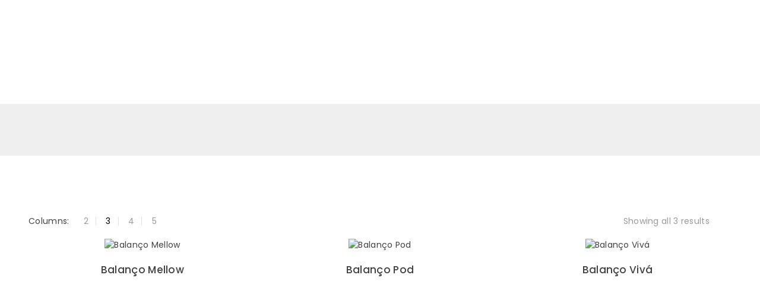

--- FILE ---
content_type: text/html; charset=UTF-8
request_url: https://waygarden.waydesign.com.br/categoria-produto/balancos/
body_size: 24662
content:
<!DOCTYPE html>
<html lang="pt-BR">
<head>
<meta charset="UTF-8">
<meta name="viewport" content="width=device-width, initial-scale=1">
<link rel="profile" href="//gmpg.org/xfn/11">
<link rel="pingback" href="https://waygarden.waydesign.com.br/xmlrpc.php">
				<script>document.documentElement.className = document.documentElement.className + ' yes-js js_active js'</script>
				<meta name='robots' content='index, follow, max-image-preview:large, max-snippet:-1, max-video-preview:-1' />

	<!-- This site is optimized with the Yoast SEO plugin v23.3 - https://yoast.com/wordpress/plugins/seo/ -->
	<title>Arquivos Balanços - Way Garden</title>
	<link rel="canonical" href="https://waygarden.waydesign.com.br/categoria-produto/balancos/" />
	<meta property="og:locale" content="pt_BR" />
	<meta property="og:type" content="article" />
	<meta property="og:title" content="Arquivos Balanços - Way Garden" />
	<meta property="og:url" content="https://waygarden.waydesign.com.br/categoria-produto/balancos/" />
	<meta property="og:site_name" content="Way Garden" />
	<meta name="twitter:card" content="summary_large_image" />
	<script type="application/ld+json" class="yoast-schema-graph">{"@context":"https://schema.org","@graph":[{"@type":"CollectionPage","@id":"https://waygarden.waydesign.com.br/categoria-produto/balancos/","url":"https://waygarden.waydesign.com.br/categoria-produto/balancos/","name":"Arquivos Balanços - Way Garden","isPartOf":{"@id":"https://waygarden.waydesign.com.br/#website"},"primaryImageOfPage":{"@id":"https://waygarden.waydesign.com.br/categoria-produto/balancos/#primaryimage"},"image":{"@id":"https://waygarden.waydesign.com.br/categoria-produto/balancos/#primaryimage"},"thumbnailUrl":"https://waygarden.waydesign.com.br/wp-content/uploads/2024/11/BalancoMellow.jpg","inLanguage":"pt-BR"},{"@type":"ImageObject","inLanguage":"pt-BR","@id":"https://waygarden.waydesign.com.br/categoria-produto/balancos/#primaryimage","url":"https://waygarden.waydesign.com.br/wp-content/uploads/2024/11/BalancoMellow.jpg","contentUrl":"https://waygarden.waydesign.com.br/wp-content/uploads/2024/11/BalancoMellow.jpg","width":1200,"height":1200,"caption":"Balanço Mellow"},{"@type":"WebSite","@id":"https://waygarden.waydesign.com.br/#website","url":"https://waygarden.waydesign.com.br/","name":"Way Garden by Way Design","description":"Solicite seu orçamento","potentialAction":[{"@type":"SearchAction","target":{"@type":"EntryPoint","urlTemplate":"https://waygarden.waydesign.com.br/?s={search_term_string}"},"query-input":"required name=search_term_string"}],"inLanguage":"pt-BR"}]}</script>
	<!-- / Yoast SEO plugin. -->


<link rel='dns-prefetch' href='//fonts.googleapis.com' />
<link rel="alternate" type="application/rss+xml" title="Feed para Way Garden &raquo;" href="https://waygarden.waydesign.com.br/feed/" />
<link rel="alternate" type="application/rss+xml" title="Feed de comentários para Way Garden &raquo;" href="https://waygarden.waydesign.com.br/comments/feed/" />
<link rel="alternate" type="application/rss+xml" title="Feed para Way Garden &raquo; Balanços Categoria" href="https://waygarden.waydesign.com.br/categoria-produto/balancos/feed/" />
<script type="text/javascript">
/* <![CDATA[ */
window._wpemojiSettings = {"baseUrl":"https:\/\/s.w.org\/images\/core\/emoji\/14.0.0\/72x72\/","ext":".png","svgUrl":"https:\/\/s.w.org\/images\/core\/emoji\/14.0.0\/svg\/","svgExt":".svg","source":{"concatemoji":"https:\/\/waygarden.waydesign.com.br\/wp-includes\/js\/wp-emoji-release.min.js"}};
/*! This file is auto-generated */
!function(i,n){var o,s,e;function c(e){try{var t={supportTests:e,timestamp:(new Date).valueOf()};sessionStorage.setItem(o,JSON.stringify(t))}catch(e){}}function p(e,t,n){e.clearRect(0,0,e.canvas.width,e.canvas.height),e.fillText(t,0,0);var t=new Uint32Array(e.getImageData(0,0,e.canvas.width,e.canvas.height).data),r=(e.clearRect(0,0,e.canvas.width,e.canvas.height),e.fillText(n,0,0),new Uint32Array(e.getImageData(0,0,e.canvas.width,e.canvas.height).data));return t.every(function(e,t){return e===r[t]})}function u(e,t,n){switch(t){case"flag":return n(e,"\ud83c\udff3\ufe0f\u200d\u26a7\ufe0f","\ud83c\udff3\ufe0f\u200b\u26a7\ufe0f")?!1:!n(e,"\ud83c\uddfa\ud83c\uddf3","\ud83c\uddfa\u200b\ud83c\uddf3")&&!n(e,"\ud83c\udff4\udb40\udc67\udb40\udc62\udb40\udc65\udb40\udc6e\udb40\udc67\udb40\udc7f","\ud83c\udff4\u200b\udb40\udc67\u200b\udb40\udc62\u200b\udb40\udc65\u200b\udb40\udc6e\u200b\udb40\udc67\u200b\udb40\udc7f");case"emoji":return!n(e,"\ud83e\udef1\ud83c\udffb\u200d\ud83e\udef2\ud83c\udfff","\ud83e\udef1\ud83c\udffb\u200b\ud83e\udef2\ud83c\udfff")}return!1}function f(e,t,n){var r="undefined"!=typeof WorkerGlobalScope&&self instanceof WorkerGlobalScope?new OffscreenCanvas(300,150):i.createElement("canvas"),a=r.getContext("2d",{willReadFrequently:!0}),o=(a.textBaseline="top",a.font="600 32px Arial",{});return e.forEach(function(e){o[e]=t(a,e,n)}),o}function t(e){var t=i.createElement("script");t.src=e,t.defer=!0,i.head.appendChild(t)}"undefined"!=typeof Promise&&(o="wpEmojiSettingsSupports",s=["flag","emoji"],n.supports={everything:!0,everythingExceptFlag:!0},e=new Promise(function(e){i.addEventListener("DOMContentLoaded",e,{once:!0})}),new Promise(function(t){var n=function(){try{var e=JSON.parse(sessionStorage.getItem(o));if("object"==typeof e&&"number"==typeof e.timestamp&&(new Date).valueOf()<e.timestamp+604800&&"object"==typeof e.supportTests)return e.supportTests}catch(e){}return null}();if(!n){if("undefined"!=typeof Worker&&"undefined"!=typeof OffscreenCanvas&&"undefined"!=typeof URL&&URL.createObjectURL&&"undefined"!=typeof Blob)try{var e="postMessage("+f.toString()+"("+[JSON.stringify(s),u.toString(),p.toString()].join(",")+"));",r=new Blob([e],{type:"text/javascript"}),a=new Worker(URL.createObjectURL(r),{name:"wpTestEmojiSupports"});return void(a.onmessage=function(e){c(n=e.data),a.terminate(),t(n)})}catch(e){}c(n=f(s,u,p))}t(n)}).then(function(e){for(var t in e)n.supports[t]=e[t],n.supports.everything=n.supports.everything&&n.supports[t],"flag"!==t&&(n.supports.everythingExceptFlag=n.supports.everythingExceptFlag&&n.supports[t]);n.supports.everythingExceptFlag=n.supports.everythingExceptFlag&&!n.supports.flag,n.DOMReady=!1,n.readyCallback=function(){n.DOMReady=!0}}).then(function(){return e}).then(function(){var e;n.supports.everything||(n.readyCallback(),(e=n.source||{}).concatemoji?t(e.concatemoji):e.wpemoji&&e.twemoji&&(t(e.twemoji),t(e.wpemoji)))}))}((window,document),window._wpemojiSettings);
/* ]]> */
</script>

<link rel='stylesheet' id='s7upf_admin_responsive-css' href='https://waygarden.waydesign.com.br/wp-content/plugins/7up-core/libs/assets/admin/css/admin.css' type='text/css' media='all' />
<link rel='stylesheet' id='wp-color-picker-css' href='https://waygarden.waydesign.com.br/wp-admin/css/color-picker.min.css' type='text/css' media='all' />
<link rel='stylesheet' id='ot-google-fonts-css' href='//fonts.googleapis.com/css?family=Poppins:100,200,300,regular,500,600,700,800,900&#038;subset=latin,latin-ext' type='text/css' media='all' />
<style id='wp-emoji-styles-inline-css' type='text/css'>

	img.wp-smiley, img.emoji {
		display: inline !important;
		border: none !important;
		box-shadow: none !important;
		height: 1em !important;
		width: 1em !important;
		margin: 0 0.07em !important;
		vertical-align: -0.1em !important;
		background: none !important;
		padding: 0 !important;
	}
</style>
<link rel='stylesheet' id='wp-block-library-css' href='https://waygarden.waydesign.com.br/wp-includes/css/dist/block-library/style.min.css' type='text/css' media='all' />
<style id='wp-block-library-theme-inline-css' type='text/css'>
.wp-block-audio figcaption{color:#555;font-size:13px;text-align:center}.is-dark-theme .wp-block-audio figcaption{color:hsla(0,0%,100%,.65)}.wp-block-audio{margin:0 0 1em}.wp-block-code{border:1px solid #ccc;border-radius:4px;font-family:Menlo,Consolas,monaco,monospace;padding:.8em 1em}.wp-block-embed figcaption{color:#555;font-size:13px;text-align:center}.is-dark-theme .wp-block-embed figcaption{color:hsla(0,0%,100%,.65)}.wp-block-embed{margin:0 0 1em}.blocks-gallery-caption{color:#555;font-size:13px;text-align:center}.is-dark-theme .blocks-gallery-caption{color:hsla(0,0%,100%,.65)}.wp-block-image figcaption{color:#555;font-size:13px;text-align:center}.is-dark-theme .wp-block-image figcaption{color:hsla(0,0%,100%,.65)}.wp-block-image{margin:0 0 1em}.wp-block-pullquote{border-bottom:4px solid;border-top:4px solid;color:currentColor;margin-bottom:1.75em}.wp-block-pullquote cite,.wp-block-pullquote footer,.wp-block-pullquote__citation{color:currentColor;font-size:.8125em;font-style:normal;text-transform:uppercase}.wp-block-quote{border-left:.25em solid;margin:0 0 1.75em;padding-left:1em}.wp-block-quote cite,.wp-block-quote footer{color:currentColor;font-size:.8125em;font-style:normal;position:relative}.wp-block-quote.has-text-align-right{border-left:none;border-right:.25em solid;padding-left:0;padding-right:1em}.wp-block-quote.has-text-align-center{border:none;padding-left:0}.wp-block-quote.is-large,.wp-block-quote.is-style-large,.wp-block-quote.is-style-plain{border:none}.wp-block-search .wp-block-search__label{font-weight:700}.wp-block-search__button{border:1px solid #ccc;padding:.375em .625em}:where(.wp-block-group.has-background){padding:1.25em 2.375em}.wp-block-separator.has-css-opacity{opacity:.4}.wp-block-separator{border:none;border-bottom:2px solid;margin-left:auto;margin-right:auto}.wp-block-separator.has-alpha-channel-opacity{opacity:1}.wp-block-separator:not(.is-style-wide):not(.is-style-dots){width:100px}.wp-block-separator.has-background:not(.is-style-dots){border-bottom:none;height:1px}.wp-block-separator.has-background:not(.is-style-wide):not(.is-style-dots){height:2px}.wp-block-table{margin:0 0 1em}.wp-block-table td,.wp-block-table th{word-break:normal}.wp-block-table figcaption{color:#555;font-size:13px;text-align:center}.is-dark-theme .wp-block-table figcaption{color:hsla(0,0%,100%,.65)}.wp-block-video figcaption{color:#555;font-size:13px;text-align:center}.is-dark-theme .wp-block-video figcaption{color:hsla(0,0%,100%,.65)}.wp-block-video{margin:0 0 1em}.wp-block-template-part.has-background{margin-bottom:0;margin-top:0;padding:1.25em 2.375em}
</style>
<link rel='stylesheet' id='jquery-selectBox-css' href='https://waygarden.waydesign.com.br/wp-content/plugins/yith-woocommerce-wishlist/assets/css/jquery.selectBox.css' type='text/css' media='all' />
<link rel='stylesheet' id='yith-wcwl-font-awesome-css' href='https://waygarden.waydesign.com.br/wp-content/plugins/yith-woocommerce-wishlist/assets/css/font-awesome.css' type='text/css' media='all' />
<link rel='stylesheet' id='woocommerce_prettyPhoto_css-css' href='//waygarden.waydesign.com.br/wp-content/plugins/woocommerce/assets/css/prettyPhoto.css' type='text/css' media='all' />
<link rel='stylesheet' id='yith-wcwl-main-css' href='https://waygarden.waydesign.com.br/wp-content/plugins/yith-woocommerce-wishlist/assets/css/style.css' type='text/css' media='all' />
<style id='yith-wcwl-main-inline-css' type='text/css'>
.yith-wcwl-share li a{color: rgb(65,64,66);}.yith-wcwl-share li a:hover{color: rgb(248,190,32);}.yith-wcwl-share a.facebook{background: rgba(57,89,158,0); background-color: rgba(57,89,158,0);}.yith-wcwl-share a.facebook:hover{background: rgba(89,90,90,0); background-color: rgba(89,90,90,0);}.yith-wcwl-share a.twitter{background: rgba(69,175,226,0); background-color: rgba(69,175,226,0);}.yith-wcwl-share a.twitter:hover{background: rgba(89,90,90,0); background-color: rgba(89,90,90,0);}.yith-wcwl-share a.pinterest{background: rgba(171,46,49,0); background-color: rgba(171,46,49,0);}.yith-wcwl-share a.pinterest:hover{background: rgba(89,90,90,0); background-color: rgba(89,90,90,0);}.yith-wcwl-share a.email{background: rgba(251,177,2,0); background-color: rgba(251,177,2,0);}.yith-wcwl-share a.email:hover{background: rgba(89,90,90,0); background-color: rgba(89,90,90,0);}.yith-wcwl-share a.whatsapp{background: rgba(0,169,1,0); background-color: rgba(0,169,1,0);}.yith-wcwl-share a.whatsapp:hover{background: rgba(89,90,90,0); background-color: rgba(89,90,90,0);}
</style>
<style id='classic-theme-styles-inline-css' type='text/css'>
/*! This file is auto-generated */
.wp-block-button__link{color:#fff;background-color:#32373c;border-radius:9999px;box-shadow:none;text-decoration:none;padding:calc(.667em + 2px) calc(1.333em + 2px);font-size:1.125em}.wp-block-file__button{background:#32373c;color:#fff;text-decoration:none}
</style>
<style id='global-styles-inline-css' type='text/css'>
body{--wp--preset--color--black: #000000;--wp--preset--color--cyan-bluish-gray: #abb8c3;--wp--preset--color--white: #ffffff;--wp--preset--color--pale-pink: #f78da7;--wp--preset--color--vivid-red: #cf2e2e;--wp--preset--color--luminous-vivid-orange: #ff6900;--wp--preset--color--luminous-vivid-amber: #fcb900;--wp--preset--color--light-green-cyan: #7bdcb5;--wp--preset--color--vivid-green-cyan: #00d084;--wp--preset--color--pale-cyan-blue: #8ed1fc;--wp--preset--color--vivid-cyan-blue: #0693e3;--wp--preset--color--vivid-purple: #9b51e0;--wp--preset--gradient--vivid-cyan-blue-to-vivid-purple: linear-gradient(135deg,rgba(6,147,227,1) 0%,rgb(155,81,224) 100%);--wp--preset--gradient--light-green-cyan-to-vivid-green-cyan: linear-gradient(135deg,rgb(122,220,180) 0%,rgb(0,208,130) 100%);--wp--preset--gradient--luminous-vivid-amber-to-luminous-vivid-orange: linear-gradient(135deg,rgba(252,185,0,1) 0%,rgba(255,105,0,1) 100%);--wp--preset--gradient--luminous-vivid-orange-to-vivid-red: linear-gradient(135deg,rgba(255,105,0,1) 0%,rgb(207,46,46) 100%);--wp--preset--gradient--very-light-gray-to-cyan-bluish-gray: linear-gradient(135deg,rgb(238,238,238) 0%,rgb(169,184,195) 100%);--wp--preset--gradient--cool-to-warm-spectrum: linear-gradient(135deg,rgb(74,234,220) 0%,rgb(151,120,209) 20%,rgb(207,42,186) 40%,rgb(238,44,130) 60%,rgb(251,105,98) 80%,rgb(254,248,76) 100%);--wp--preset--gradient--blush-light-purple: linear-gradient(135deg,rgb(255,206,236) 0%,rgb(152,150,240) 100%);--wp--preset--gradient--blush-bordeaux: linear-gradient(135deg,rgb(254,205,165) 0%,rgb(254,45,45) 50%,rgb(107,0,62) 100%);--wp--preset--gradient--luminous-dusk: linear-gradient(135deg,rgb(255,203,112) 0%,rgb(199,81,192) 50%,rgb(65,88,208) 100%);--wp--preset--gradient--pale-ocean: linear-gradient(135deg,rgb(255,245,203) 0%,rgb(182,227,212) 50%,rgb(51,167,181) 100%);--wp--preset--gradient--electric-grass: linear-gradient(135deg,rgb(202,248,128) 0%,rgb(113,206,126) 100%);--wp--preset--gradient--midnight: linear-gradient(135deg,rgb(2,3,129) 0%,rgb(40,116,252) 100%);--wp--preset--font-size--small: 13px;--wp--preset--font-size--medium: 20px;--wp--preset--font-size--large: 36px;--wp--preset--font-size--x-large: 42px;--wp--preset--spacing--20: 0.44rem;--wp--preset--spacing--30: 0.67rem;--wp--preset--spacing--40: 1rem;--wp--preset--spacing--50: 1.5rem;--wp--preset--spacing--60: 2.25rem;--wp--preset--spacing--70: 3.38rem;--wp--preset--spacing--80: 5.06rem;--wp--preset--shadow--natural: 6px 6px 9px rgba(0, 0, 0, 0.2);--wp--preset--shadow--deep: 12px 12px 50px rgba(0, 0, 0, 0.4);--wp--preset--shadow--sharp: 6px 6px 0px rgba(0, 0, 0, 0.2);--wp--preset--shadow--outlined: 6px 6px 0px -3px rgba(255, 255, 255, 1), 6px 6px rgba(0, 0, 0, 1);--wp--preset--shadow--crisp: 6px 6px 0px rgba(0, 0, 0, 1);}:where(.is-layout-flex){gap: 0.5em;}:where(.is-layout-grid){gap: 0.5em;}body .is-layout-flow > .alignleft{float: left;margin-inline-start: 0;margin-inline-end: 2em;}body .is-layout-flow > .alignright{float: right;margin-inline-start: 2em;margin-inline-end: 0;}body .is-layout-flow > .aligncenter{margin-left: auto !important;margin-right: auto !important;}body .is-layout-constrained > .alignleft{float: left;margin-inline-start: 0;margin-inline-end: 2em;}body .is-layout-constrained > .alignright{float: right;margin-inline-start: 2em;margin-inline-end: 0;}body .is-layout-constrained > .aligncenter{margin-left: auto !important;margin-right: auto !important;}body .is-layout-constrained > :where(:not(.alignleft):not(.alignright):not(.alignfull)){max-width: var(--wp--style--global--content-size);margin-left: auto !important;margin-right: auto !important;}body .is-layout-constrained > .alignwide{max-width: var(--wp--style--global--wide-size);}body .is-layout-flex{display: flex;}body .is-layout-flex{flex-wrap: wrap;align-items: center;}body .is-layout-flex > *{margin: 0;}body .is-layout-grid{display: grid;}body .is-layout-grid > *{margin: 0;}:where(.wp-block-columns.is-layout-flex){gap: 2em;}:where(.wp-block-columns.is-layout-grid){gap: 2em;}:where(.wp-block-post-template.is-layout-flex){gap: 1.25em;}:where(.wp-block-post-template.is-layout-grid){gap: 1.25em;}.has-black-color{color: var(--wp--preset--color--black) !important;}.has-cyan-bluish-gray-color{color: var(--wp--preset--color--cyan-bluish-gray) !important;}.has-white-color{color: var(--wp--preset--color--white) !important;}.has-pale-pink-color{color: var(--wp--preset--color--pale-pink) !important;}.has-vivid-red-color{color: var(--wp--preset--color--vivid-red) !important;}.has-luminous-vivid-orange-color{color: var(--wp--preset--color--luminous-vivid-orange) !important;}.has-luminous-vivid-amber-color{color: var(--wp--preset--color--luminous-vivid-amber) !important;}.has-light-green-cyan-color{color: var(--wp--preset--color--light-green-cyan) !important;}.has-vivid-green-cyan-color{color: var(--wp--preset--color--vivid-green-cyan) !important;}.has-pale-cyan-blue-color{color: var(--wp--preset--color--pale-cyan-blue) !important;}.has-vivid-cyan-blue-color{color: var(--wp--preset--color--vivid-cyan-blue) !important;}.has-vivid-purple-color{color: var(--wp--preset--color--vivid-purple) !important;}.has-black-background-color{background-color: var(--wp--preset--color--black) !important;}.has-cyan-bluish-gray-background-color{background-color: var(--wp--preset--color--cyan-bluish-gray) !important;}.has-white-background-color{background-color: var(--wp--preset--color--white) !important;}.has-pale-pink-background-color{background-color: var(--wp--preset--color--pale-pink) !important;}.has-vivid-red-background-color{background-color: var(--wp--preset--color--vivid-red) !important;}.has-luminous-vivid-orange-background-color{background-color: var(--wp--preset--color--luminous-vivid-orange) !important;}.has-luminous-vivid-amber-background-color{background-color: var(--wp--preset--color--luminous-vivid-amber) !important;}.has-light-green-cyan-background-color{background-color: var(--wp--preset--color--light-green-cyan) !important;}.has-vivid-green-cyan-background-color{background-color: var(--wp--preset--color--vivid-green-cyan) !important;}.has-pale-cyan-blue-background-color{background-color: var(--wp--preset--color--pale-cyan-blue) !important;}.has-vivid-cyan-blue-background-color{background-color: var(--wp--preset--color--vivid-cyan-blue) !important;}.has-vivid-purple-background-color{background-color: var(--wp--preset--color--vivid-purple) !important;}.has-black-border-color{border-color: var(--wp--preset--color--black) !important;}.has-cyan-bluish-gray-border-color{border-color: var(--wp--preset--color--cyan-bluish-gray) !important;}.has-white-border-color{border-color: var(--wp--preset--color--white) !important;}.has-pale-pink-border-color{border-color: var(--wp--preset--color--pale-pink) !important;}.has-vivid-red-border-color{border-color: var(--wp--preset--color--vivid-red) !important;}.has-luminous-vivid-orange-border-color{border-color: var(--wp--preset--color--luminous-vivid-orange) !important;}.has-luminous-vivid-amber-border-color{border-color: var(--wp--preset--color--luminous-vivid-amber) !important;}.has-light-green-cyan-border-color{border-color: var(--wp--preset--color--light-green-cyan) !important;}.has-vivid-green-cyan-border-color{border-color: var(--wp--preset--color--vivid-green-cyan) !important;}.has-pale-cyan-blue-border-color{border-color: var(--wp--preset--color--pale-cyan-blue) !important;}.has-vivid-cyan-blue-border-color{border-color: var(--wp--preset--color--vivid-cyan-blue) !important;}.has-vivid-purple-border-color{border-color: var(--wp--preset--color--vivid-purple) !important;}.has-vivid-cyan-blue-to-vivid-purple-gradient-background{background: var(--wp--preset--gradient--vivid-cyan-blue-to-vivid-purple) !important;}.has-light-green-cyan-to-vivid-green-cyan-gradient-background{background: var(--wp--preset--gradient--light-green-cyan-to-vivid-green-cyan) !important;}.has-luminous-vivid-amber-to-luminous-vivid-orange-gradient-background{background: var(--wp--preset--gradient--luminous-vivid-amber-to-luminous-vivid-orange) !important;}.has-luminous-vivid-orange-to-vivid-red-gradient-background{background: var(--wp--preset--gradient--luminous-vivid-orange-to-vivid-red) !important;}.has-very-light-gray-to-cyan-bluish-gray-gradient-background{background: var(--wp--preset--gradient--very-light-gray-to-cyan-bluish-gray) !important;}.has-cool-to-warm-spectrum-gradient-background{background: var(--wp--preset--gradient--cool-to-warm-spectrum) !important;}.has-blush-light-purple-gradient-background{background: var(--wp--preset--gradient--blush-light-purple) !important;}.has-blush-bordeaux-gradient-background{background: var(--wp--preset--gradient--blush-bordeaux) !important;}.has-luminous-dusk-gradient-background{background: var(--wp--preset--gradient--luminous-dusk) !important;}.has-pale-ocean-gradient-background{background: var(--wp--preset--gradient--pale-ocean) !important;}.has-electric-grass-gradient-background{background: var(--wp--preset--gradient--electric-grass) !important;}.has-midnight-gradient-background{background: var(--wp--preset--gradient--midnight) !important;}.has-small-font-size{font-size: var(--wp--preset--font-size--small) !important;}.has-medium-font-size{font-size: var(--wp--preset--font-size--medium) !important;}.has-large-font-size{font-size: var(--wp--preset--font-size--large) !important;}.has-x-large-font-size{font-size: var(--wp--preset--font-size--x-large) !important;}
.wp-block-navigation a:where(:not(.wp-element-button)){color: inherit;}
:where(.wp-block-post-template.is-layout-flex){gap: 1.25em;}:where(.wp-block-post-template.is-layout-grid){gap: 1.25em;}
:where(.wp-block-columns.is-layout-flex){gap: 2em;}:where(.wp-block-columns.is-layout-grid){gap: 2em;}
.wp-block-pullquote{font-size: 1.5em;line-height: 1.6;}
</style>
<link rel='stylesheet' id='bootstrap-css' href='https://waygarden.waydesign.com.br/wp-content/plugins/7up-together/assets/vendors/bootstrap/bootstrap.min.css' type='text/css' media='all' />
<link rel='stylesheet' id='famibt-frontend-css' href='https://waygarden.waydesign.com.br/wp-content/plugins/7up-together/assets/css/frontend.css' type='text/css' media='all' />
<link rel='stylesheet' id='contact-form-7-css' href='https://waygarden.waydesign.com.br/wp-content/plugins/contact-form-7/includes/css/styles.css' type='text/css' media='all' />
<link rel='stylesheet' id='woocommerce-layout-css' href='https://waygarden.waydesign.com.br/wp-content/plugins/woocommerce/assets/css/woocommerce-layout.css' type='text/css' media='all' />
<link rel='stylesheet' id='woocommerce-smallscreen-css' href='https://waygarden.waydesign.com.br/wp-content/plugins/woocommerce/assets/css/woocommerce-smallscreen.css' type='text/css' media='only screen and (max-width: 768px)' />
<link rel='stylesheet' id='woocommerce-general-css' href='https://waygarden.waydesign.com.br/wp-content/plugins/woocommerce/assets/css/woocommerce.css' type='text/css' media='all' />
<style id='woocommerce-inline-inline-css' type='text/css'>
.woocommerce form .form-row .required { visibility: visible; }
</style>
<link rel='stylesheet' id='vc_monosocialiconsfont-css' href='https://waygarden.waydesign.com.br/wp-content/plugins/js_composer/assets/css/lib/monosocialiconsfont/monosocialiconsfont.min.css' type='text/css' media='all' />
<link rel='stylesheet' id='s7upf-google-fonts-css' href='//fonts.googleapis.com/css?family=Roboto%3A300%2C400%2C700%7CPoppins%3A100%2C400%2C700&#038;ver=6.4.7' type='text/css' media='all' />
<link rel='stylesheet' id='font-awesome-css' href='https://waygarden.waydesign.com.br/wp-content/themes/carica/assets/css/lib/font-awesome.min.css' type='text/css' media='all' />
<style id='font-awesome-inline-css' type='text/css'>
[data-font="FontAwesome"]:before {font-family: 'FontAwesome' !important;content: attr(data-icon) !important;speak: none !important;font-weight: normal !important;font-variant: normal !important;text-transform: none !important;line-height: 1 !important;font-style: normal !important;-webkit-font-smoothing: antialiased !important;-moz-osx-font-smoothing: grayscale !important;}
</style>
<link rel='stylesheet' id='linearicons-css' href='https://waygarden.waydesign.com.br/wp-content/themes/carica/assets/css/lib/linearicons.min.css' type='text/css' media='all' />
<link rel='stylesheet' id='bootstrap-theme-css' href='https://waygarden.waydesign.com.br/wp-content/themes/carica/assets/css/lib/bootstrap-theme.min.css' type='text/css' media='all' />
<link rel='stylesheet' id='jquery-fancybox-css' href='https://waygarden.waydesign.com.br/wp-content/themes/carica/assets/css/lib/jquery.fancybox.min.css' type='text/css' media='all' />
<link rel='stylesheet' id='jquery-ui-css' href='https://waygarden.waydesign.com.br/wp-content/themes/carica/assets/css/lib/jquery-ui.min.css' type='text/css' media='all' />
<link rel='stylesheet' id='owl-carousel-css' href='https://waygarden.waydesign.com.br/wp-content/themes/carica/assets/css/lib/owl.carousel.min.css' type='text/css' media='all' />
<link rel='stylesheet' id='slick-css' href='https://waygarden.waydesign.com.br/wp-content/themes/carica/assets/css/lib/slick.css' type='text/css' media='all' />
<link rel='stylesheet' id='owl-theme-css' href='https://waygarden.waydesign.com.br/wp-content/themes/carica/assets/css/lib/owl.theme.min.css' type='text/css' media='all' />
<link rel='stylesheet' id='jquery-mCustomScrollbar-css' href='https://waygarden.waydesign.com.br/wp-content/themes/carica/assets/css/lib/jquery.mCustomScrollbar.min.css' type='text/css' media='all' />
<link rel='stylesheet' id='s7upf-color-css' href='https://waygarden.waydesign.com.br/wp-content/themes/carica/assets/css/lib/color.css' type='text/css' media='all' />
<link rel='stylesheet' id='s7upf-theme-css' href='https://waygarden.waydesign.com.br/wp-content/themes/carica/assets/css/lib/theme.css' type='text/css' media='all' />
<link rel='stylesheet' id='s7upf-theme-style-css' href='https://waygarden.waydesign.com.br/wp-content/themes/carica/assets/css/custom-style.css' type='text/css' media='all' />
<style id='s7upf-theme-style-inline-css' type='text/css'>
.bread-crumb a,.bread-crumb span{color:#414042;font-family:Poppins;}
.bread-crumb a:hover{color:#414042;font-family:Poppins;}
.main-nav>ul>li>a{font-family:Poppins;font-style:normal;}
nav.main-nav > ul>li:hover>a,
    nav.main-nav>ul>li>a:focus,
    nav.main-nav>ul>li.current-menu-item>a,
    nav.main-nav>ul>li.current-menu-ancestor>a
    {color:#ffcb23}
nav .sub-menu>li>a{font-family:Poppins;}
nav.main-nav li:not(.has-mega-menu) .sub-menu li:hover >a,
    nav.main-nav li:not(.has-mega-menu) .sub-menu li>a:focus,
    nav.main-nav .sub-menu li.current-menu-item >a,
    nav.main-nav .sub-menu li.current-menu-ancestor >a
    {color:#827f80}

</style>
<link rel='stylesheet' id='s7upf-responsive-css' href='https://waygarden.waydesign.com.br/wp-content/themes/carica/assets/css/responsive.css' type='text/css' media='all' />
<link rel='stylesheet' id='s7upf-theme-default-css' href='https://waygarden.waydesign.com.br/wp-content/themes/carica/style.css' type='text/css' media='all' />
<link rel='stylesheet' id='s7upf-vcedo-css' href='https://waygarden.waydesign.com.br/wp-content/plugins/7up-core//libs/assets/css/res-vcedo.css' type='text/css' media='all' />
<style id='s7upf-vcedo-inline-css' type='text/css'>
 .s7upf_x_large_css_hide {display:none!important} .s7upf_x_large_css_show {display:block!important} @media (max-width: 1199px) {  .s7upf_large_css_hide {display:none!important} .s7upf_large_css_show {display:block!important}}  @media (max-width: 991px) {  .s7upf_medium_css_hide {display:none!important} .s7upf_medium_css_show {display:block!important}}  @media (max-width: 767px) {  .s7upf_small_css_hide {display:none!important} .s7upf_small_css_show {display:block!important}} 
</style>
<link rel='stylesheet' id='js_composer_front-css' href='https://waygarden.waydesign.com.br/wp-content/plugins/js_composer/assets/css/js_composer.min.css' type='text/css' media='all' />
<link rel='stylesheet' id='js_composer_custom_css-css' href='//waygarden.waydesign.com.br/wp-content/uploads/js_composer/custom.css' type='text/css' media='all' />
<link rel='stylesheet' id='yith_ywraq_frontend-css' href='https://waygarden.waydesign.com.br/wp-content/plugins/yith-woocommerce-request-a-quote-premium/assets/css/ywraq-frontend.css' type='text/css' media='all' />
<style id='yith_ywraq_frontend-inline-css' type='text/css'>
:root {
		--ywraq_layout_button_bg_color: rgb(65,64,66);
		--ywraq_layout_button_bg_color_hover: rgb(162,164,164);
		--ywraq_layout_button_border_color: rgb(65,64,66);
		--ywraq_layout_button_border_color_hover: rgb(162,164,164);
		--ywraq_layout_button_color: #ffffff;
		--ywraq_layout_button_color_hover: #ffffff;
		
		--ywraq_checkout_button_bg_color: rgb(65,64,66);
		--ywraq_checkout_button_bg_color_hover: rgb(162,164,164);
		--ywraq_checkout_button_border_color: rgb(65,64,66);
		--ywraq_checkout_button_border_color_hover: rgb(162,164,164);
		--ywraq_checkout_button_color: #ffffff;
		--ywraq_checkout_button_color_hover: #ffffff;
		
		--ywraq_accept_button_bg_color: #0066b4;
		--ywraq_accept_button_bg_color_hover: #044a80;
		--ywraq_accept_button_border_color: #0066b4;
		--ywraq_accept_button_border_color_hover: #044a80;
		--ywraq_accept_button_color: #ffffff;
		--ywraq_accept_button_color_hover: #ffffff;
		
		--ywraq_reject_button_bg_color: transparent;
		--ywraq_reject_button_bg_color_hover: #CC2B2B;
		--ywraq_reject_button_border_color: #CC2B2B;
		--ywraq_reject_button_border_color_hover: #CC2B2B;
		--ywraq_reject_button_color: #CC2B2B;
		--ywraq_reject_button_color_hover: #ffffff;
		}		

</style>
<script type="text/template" id="tmpl-variation-template">
	<div class="woocommerce-variation-description">{{{ data.variation.variation_description }}}</div>
	<div class="woocommerce-variation-price">{{{ data.variation.price_html }}}</div>
	<div class="woocommerce-variation-availability">{{{ data.variation.availability_html }}}</div>
</script>
<script type="text/template" id="tmpl-unavailable-variation-template">
	<p>Desculpe, este produto não está disponível. Escolha uma combinação diferente.</p>
</script>
<script type="text/javascript" src="https://waygarden.waydesign.com.br/wp-includes/js/jquery/jquery.min.js" id="jquery-core-js"></script>
<script type="text/javascript" src="https://waygarden.waydesign.com.br/wp-includes/js/jquery/jquery-migrate.min.js" id="jquery-migrate-js"></script>
<script type="text/javascript" src="https://waygarden.waydesign.com.br/wp-content/plugins/7up-together/assets/vendors/jquery-lazy/jquery.lazy.min.js" id="lazy-js"></script>
<script type="text/javascript" id="famibt-frontend-js-extra">
/* <![CDATA[ */
var famibt = {"ajaxurl":"https:\/\/waygarden.waydesign.com.br\/wp-admin\/admin-ajax.php","security":"530bff7408","text":{"for_num_of_items":"For {{number}} item(s)","add_to_cart_text":"Add All To Cart","adding_to_cart_text":"Adding To Cart...","view_cart":"View cart","no_product_selected_text":"You must select at least one product","add_to_cart_success":"{{number}} product(s) was successfully added to your cart.","add_to_cart_fail_single":"One product is out of stock.","add_to_cart_fail_plural":"{{number}} products were out of stocks."},"price_format":"%1$s%2$s","price_decimals":"2","price_thousand_separator":".","price_decimal_separator":",","currency_symbol":"R$","wc_tax_enabled":"","cart_url":"https:\/\/waygarden.waydesign.com.br\/cart\/","ex_tax_or_vat":""};
/* ]]> */
</script>
<script type="text/javascript" src="https://waygarden.waydesign.com.br/wp-content/plugins/7up-together/assets/js/frontend.js" id="famibt-frontend-js"></script>
<script type="text/javascript" src="https://waygarden.waydesign.com.br/wp-content/plugins/woocommerce/assets/js/jquery-blockui/jquery.blockUI.min.js" id="jquery-blockui-js" data-wp-strategy="defer"></script>
<script type="text/javascript" id="wc-add-to-cart-js-extra">
/* <![CDATA[ */
var wc_add_to_cart_params = {"ajax_url":"\/wp-admin\/admin-ajax.php","wc_ajax_url":"\/?wc-ajax=%%endpoint%%","i18n_view_cart":"Ver carrinho","cart_url":"https:\/\/waygarden.waydesign.com.br\/cart\/","is_cart":"","cart_redirect_after_add":"yes"};
/* ]]> */
</script>
<script type="text/javascript" src="https://waygarden.waydesign.com.br/wp-content/plugins/woocommerce/assets/js/frontend/add-to-cart.min.js" id="wc-add-to-cart-js" data-wp-strategy="defer"></script>
<script type="text/javascript" src="https://waygarden.waydesign.com.br/wp-content/plugins/woocommerce/assets/js/js-cookie/js.cookie.min.js" id="js-cookie-js" defer="defer" data-wp-strategy="defer"></script>
<script type="text/javascript" id="woocommerce-js-extra">
/* <![CDATA[ */
var woocommerce_params = {"ajax_url":"\/wp-admin\/admin-ajax.php","wc_ajax_url":"\/?wc-ajax=%%endpoint%%"};
/* ]]> */
</script>
<script type="text/javascript" src="https://waygarden.waydesign.com.br/wp-content/plugins/woocommerce/assets/js/frontend/woocommerce.min.js" id="woocommerce-js" defer="defer" data-wp-strategy="defer"></script>
<script type="text/javascript" src="https://waygarden.waydesign.com.br/wp-content/plugins/js_composer/assets/js/vendors/woocommerce-add-to-cart.js" id="vc_woocommerce-add-to-cart-js-js"></script>
<script type="text/javascript" src="https://waygarden.waydesign.com.br/wp-includes/js/underscore.min.js" id="underscore-js"></script>
<script type="text/javascript" id="wp-util-js-extra">
/* <![CDATA[ */
var _wpUtilSettings = {"ajax":{"url":"\/wp-admin\/admin-ajax.php"}};
/* ]]> */
</script>
<script type="text/javascript" src="https://waygarden.waydesign.com.br/wp-includes/js/wp-util.min.js" id="wp-util-js"></script>
<script type="text/javascript" id="wc-add-to-cart-variation-js-extra">
/* <![CDATA[ */
var wc_add_to_cart_variation_params = {"wc_ajax_url":"\/?wc-ajax=%%endpoint%%","i18n_no_matching_variations_text":"Desculpe, nenhum produto atende sua sele\u00e7\u00e3o. Escolha uma combina\u00e7\u00e3o diferente.","i18n_make_a_selection_text":"Selecione uma das op\u00e7\u00f5es do produto antes de adicion\u00e1-lo ao carrinho.","i18n_unavailable_text":"Desculpe, este produto n\u00e3o est\u00e1 dispon\u00edvel. Escolha uma combina\u00e7\u00e3o diferente."};
/* ]]> */
</script>
<script type="text/javascript" src="https://waygarden.waydesign.com.br/wp-content/plugins/woocommerce/assets/js/frontend/add-to-cart-variation.min.js" id="wc-add-to-cart-variation-js" defer="defer" data-wp-strategy="defer"></script>
<link rel="https://api.w.org/" href="https://waygarden.waydesign.com.br/wp-json/" /><link rel="alternate" type="application/json" href="https://waygarden.waydesign.com.br/wp-json/wp/v2/product_cat/199" /><link rel="EditURI" type="application/rsd+xml" title="RSD" href="https://waygarden.waydesign.com.br/xmlrpc.php?rsd" />
<!-- Global site tag (gtag.js) - Google Analytics -->
<script async src="https://www.googletagmanager.com/gtag/js?id=UA-209283758-2"></script>
<script>
  window.dataLayer = window.dataLayer || [];
  function gtag(){dataLayer.push(arguments);}
  gtag('js', new Date());

  gtag('config', 'UA-209283758-2');
</script>


<!-- Global site tag (gtag.js) - Google Analytics -->
<script async src="https://www.googletagmanager.com/gtag/js?id=G-QE1721SZ7B"></script>
<script>
  window.dataLayer = window.dataLayer || [];
  function gtag(){dataLayer.push(arguments);}
  gtag('js', new Date());

  gtag('config', 'G-QE1721SZ7B');
</script>	<noscript><style>.woocommerce-product-gallery{ opacity: 1 !important; }</style></noscript>
	
<!-- Meta Pixel Code -->
<script type='text/javascript'>
!function(f,b,e,v,n,t,s){if(f.fbq)return;n=f.fbq=function(){n.callMethod?
n.callMethod.apply(n,arguments):n.queue.push(arguments)};if(!f._fbq)f._fbq=n;
n.push=n;n.loaded=!0;n.version='2.0';n.queue=[];t=b.createElement(e);t.async=!0;
t.src=v;s=b.getElementsByTagName(e)[0];s.parentNode.insertBefore(t,s)}(window,
document,'script','https://connect.facebook.net/en_US/fbevents.js?v=next');
</script>
<!-- End Meta Pixel Code -->

      <script type='text/javascript'>
        var url = window.location.origin + '?ob=open-bridge';
        fbq('set', 'openbridge', '1593849860752755', url);
      </script>
    <script type='text/javascript'>fbq('init', '1593849860752755', {}, {
    "agent": "wordpress-6.4.7-3.0.16"
})</script><script type='text/javascript'>
    fbq('track', 'PageView', []);
  </script>
<!-- Meta Pixel Code -->
<noscript>
<img height="1" width="1" style="display:none" alt="fbpx"
src="https://www.facebook.com/tr?id=1593849860752755&ev=PageView&noscript=1" />
</noscript>
<!-- End Meta Pixel Code -->
<meta name="generator" content="Powered by WPBakery Page Builder - drag and drop page builder for WordPress."/>
<noscript><style> .wpb_animate_when_almost_visible { opacity: 1; }</style></noscript></head>
<body class="archive tax-product_cat term-balancos term-199 theme-carica woocommerce woocommerce-page woocommerce-no-js header-session shop-ajax-enable theme-ver-2.8 wpb-js-composer js-comp-ver-6.11.0 vc_responsive">
	    <div class="wrap">
            <div id="header" class="header-page s7up-header-page-header-home-collection">
                        <div class="container">
            <div data-vc-full-width="true" data-vc-full-width-init="false" data-vc-stretch-content="true" class="vc_row wpb_row vc_row-fluid header-home-collection z-index5 vc_custom_1616880367565 vc_row-has-fill vc_column-gap-5"><div class="celular logo-celular logo2 wpb_animate_when_almost_visible wpb_fadeIn fadeIn wpb_column vc_column_container vc_col-sm-3 vc_col-lg-2 vc_hidden-lg vc_col-md-2 vc_hidden-md vc_col-sm-offset-3 vc_col-xs-offset-3"><div class="vc_column-inner"><div class="wpb_wrapper"><div class="logo ">
     <h1 class="hidden">Way Garden</h1>    <a href="https://waygarden.waydesign.com.br/">
    	<img width="232" height="52" src="https://waygarden.waydesign.com.br/wp-content/uploads/2021/01/logo_garden_gray_small.png" class="attachment-full size-full" alt="" decoding="async" />    </a>   
</div></div></div></div><div class="celular wpb_animate_when_almost_visible wpb_top-to-bottom top-to-bottom wpb_column vc_column_container vc_col-sm-6 vc_col-lg-4 vc_hidden-lg vc_col-md-4 vc_hidden-md vc_col-xs-6"><div class="vc_column-inner"><div class="wpb_wrapper"><div class="element-parent flex-wrapper group-account-social-cart-h2 pull-right ">
    <div class="block-element block-search-element  ">
        <form class="search-form   live-search-on" action="https://waygarden.waydesign.com.br/">
                <input name="s" autocomplete="off" onblur="if (this.value=='') this.value = this.defaultValue" onfocus="if (this.value==this.defaultValue) this.value = ''" value="Busca..." type="text">
                    <input type="hidden" name="post_type" value="product" />
                <div class="submit-form">
            <input type="submit" value="">
        </div>
        <div class="list-product-search">
            <p class="text-center">Please enter key search to display results.</p>
        </div>
    </form>


</div>
<div class="wrap-search-overlay  ">
    <a href="javascript:void(0)" id="trigger-overlay" class="title18"><i  class="title24 dark li-magnifier"></i></a>
    <div class="overlay overlay-genie" data-steps="m 701.56545,809.01175 35.16718,0 0,19.68384 -35.16718,0 z;m 698.9986,728.03569 41.23353,0 -3.41953,77.8735 -34.98557,0 z;m 687.08153,513.78234 53.1506,0 C 738.0505,683.9161 737.86917,503.34193 737.27015,806 l -35.90067,0 c -7.82727,-276.34892 -2.06916,-72.79261 -14.28795,-292.21766 z;m 403.87105,257.94772 566.31246,2.93091 C 923.38284,513.78233 738.73561,372.23931 737.27015,806 l -35.90067,0 C 701.32034,404.49318 455.17312,480.07689 403.87105,257.94772 z;M 51.871052,165.94772 1362.1835,168.87863 C 1171.3828,653.78233 738.73561,372.23931 737.27015,806 l -35.90067,0 C 701.32034,404.49318 31.173122,513.78234 51.871052,165.94772 z;m 52,26 1364,4 c -12.8007,666.9037 -273.2644,483.78234 -322.7299,776 l -633.90062,0 C 359.32034,432.49318 -6.6979288,733.83462 52,26 z;m 0,0 1439.999975,0 0,805.99999 -1439.999975,0 z">
        <svg xmlns="http://www.w3.org/2000/svg" width="100%" height="100%" viewBox="0 0 1440 806" preserveAspectRatio="none">
            <path class="overlay-path" d="m 701.56545,809.01175 35.16718,0 0,19.68384 -35.16718,0 z"/>
        </svg>
        <a href="javascript:void(0)" class="overlay-close white title40"><i class="li-cross2"></i></a>
        <div class="popup-search-element">
            <form class="search-form live-search-on" action="https://waygarden.waydesign.com.br/">
                                <input name="s" autocomplete="off" onblur="if (this.value=='') this.value = this.defaultValue" onfocus="if (this.value==this.defaultValue) this.value = ''" value="Busca..." type="text">
                                    <input type="hidden" name="post_type" value="product" />
                                <div class="submit-form">
                    <input type="submit" value="">
                </div>
                <div class="list-product-search">
                    <p class="text-center">Please enter key search to display results.</p>
                </div>
            </form>
        </div>
    </div>
</div>        <div class="social-style-wishlist  style-wishlist">
            <a  class="dark" href="http://waygarden.waydesign.com.br/wishlist/">
                <i class="title24 li-heart"></i>
                <span class="count-wishlist title14">0</span>
            </a>        </div>
        
	<div  class="wpb_single_image wpb_content_element vc_align_right   insta-mobile">
		
		<figure class="wpb_wrapper vc_figure">
			<a href="https://www.instagram.com/waydesignmoveis/" target="_blank" class="vc_single_image-wrapper   vc_box_border_grey"><img class="vc_single_image-img" width="22" height="22"  src="http://waygarden.waydesign.com.br/wp-content/uploads/2019/03/instagram_thin.png" /></a>
		</figure>
	</div>
</div></div></div></div><div class="celular x-celular wpb_animate_when_almost_visible wpb_fadeIn fadeIn wpb_column vc_column_container vc_col-sm-1 vc_col-lg-2 vc_hidden-lg vc_col-md-2 vc_hidden-md vc_col-sm-offset-3 vc_col-xs-offset-3 vc_col-xs-1"><div class="vc_column-inner"><div class="wpb_wrapper">    <nav class="main-nav main-nav-js  main-nav1 menu-sticky-on">
        <ul id="menu-menu-interno" class="list-none"><li id="nav-menu-item-1986" class="main-menu-item  menu-item-even menu-item-depth-0 menu-item menu-item-type-custom menu-item-object-custom menu-item-home"><a href="http://waygarden.waydesign.com.br/#sobre-a-way" class="menu-link main-menu-link">Sobre</a></li>
<li id="nav-menu-item-1987" class="main-menu-item  menu-item-even menu-item-depth-0 menu-item menu-item-type-custom menu-item-object-custom menu-item-has-children"><a href="http://waygarden.waydesign.com.br/produtos" class="menu-link main-menu-link">Produtos</a>
<ul class="sub-menu menu-odd  menu-depth-1">
	<li id="nav-menu-item-9385" class="sub-menu-item  menu-item-odd menu-item-depth-1 menu-item menu-item-type-post_type menu-item-object-page"><a href="https://waygarden.waydesign.com.br/produtos/aparadores-e-buffets/" class="menu-link sub-menu-link">Aparadores e buffets</a></li>
	<li id="nav-menu-item-9386" class="sub-menu-item  menu-item-odd menu-item-depth-1 menu-item menu-item-type-post_type menu-item-object-page"><a href="https://waygarden.waydesign.com.br/produtos/balancos/" class="menu-link sub-menu-link">Balanços</a></li>
	<li id="nav-menu-item-9387" class="sub-menu-item  menu-item-odd menu-item-depth-1 menu-item menu-item-type-post_type menu-item-object-page"><a href="https://waygarden.waydesign.com.br/produtos/bancos/" class="menu-link sub-menu-link">Bancos</a></li>
	<li id="nav-menu-item-9388" class="sub-menu-item  menu-item-odd menu-item-depth-1 menu-item menu-item-type-post_type menu-item-object-page"><a href="https://waygarden.waydesign.com.br/produtos/banquetas/" class="menu-link sub-menu-link">Banquetas</a></li>
	<li id="nav-menu-item-9389" class="sub-menu-item  menu-item-odd menu-item-depth-1 menu-item menu-item-type-post_type menu-item-object-page"><a href="https://waygarden.waydesign.com.br/produtos/cadeiras/" class="menu-link sub-menu-link">Cadeiras</a></li>
	<li id="nav-menu-item-9390" class="sub-menu-item  menu-item-odd menu-item-depth-1 menu-item menu-item-type-post_type menu-item-object-page"><a href="https://waygarden.waydesign.com.br/produtos/carrinho-de-cha-e-bares/" class="menu-link sub-menu-link">Carrinho de chá e bares</a></li>
	<li id="nav-menu-item-9391" class="sub-menu-item  menu-item-odd menu-item-depth-1 menu-item menu-item-type-post_type menu-item-object-page"><a href="https://waygarden.waydesign.com.br/produtos/chaises/" class="menu-link sub-menu-link">Chaises</a></li>
	<li id="nav-menu-item-9392" class="sub-menu-item  menu-item-odd menu-item-depth-1 menu-item menu-item-type-post_type menu-item-object-page"><a href="https://waygarden.waydesign.com.br/produtos/complementos/" class="menu-link sub-menu-link">Complementos</a></li>
	<li id="nav-menu-item-9393" class="sub-menu-item  menu-item-odd menu-item-depth-1 menu-item menu-item-type-post_type menu-item-object-page"><a href="https://waygarden.waydesign.com.br/produtos/espreguicadeiras/" class="menu-link sub-menu-link">Espreguiçadeiras</a></li>
	<li id="nav-menu-item-9394" class="sub-menu-item  menu-item-odd menu-item-depth-1 menu-item menu-item-type-post_type menu-item-object-page"><a href="https://waygarden.waydesign.com.br/produtos/luminarias/" class="menu-link sub-menu-link">Luminárias</a></li>
	<li id="nav-menu-item-9395" class="sub-menu-item  menu-item-odd menu-item-depth-1 menu-item menu-item-type-post_type menu-item-object-page"><a href="https://waygarden.waydesign.com.br/produtos/mesas-de-apoio/" class="menu-link sub-menu-link">Mesas de apoio</a></li>
	<li id="nav-menu-item-9396" class="sub-menu-item  menu-item-odd menu-item-depth-1 menu-item menu-item-type-post_type menu-item-object-page"><a href="https://waygarden.waydesign.com.br/produtos/mesas-de-centro/" class="menu-link sub-menu-link">Mesas de centro</a></li>
	<li id="nav-menu-item-9397" class="sub-menu-item  menu-item-odd menu-item-depth-1 menu-item menu-item-type-post_type menu-item-object-page"><a href="https://waygarden.waydesign.com.br/produtos/mesas-de-jantar/" class="menu-link sub-menu-link">Mesas de jantar</a></li>
	<li id="nav-menu-item-9398" class="sub-menu-item  menu-item-odd menu-item-depth-1 menu-item menu-item-type-post_type menu-item-object-page"><a href="https://waygarden.waydesign.com.br/produtos/ombrellones/" class="menu-link sub-menu-link">Ombrellones</a></li>
	<li id="nav-menu-item-9399" class="sub-menu-item  menu-item-odd menu-item-depth-1 menu-item menu-item-type-post_type menu-item-object-page"><a href="https://waygarden.waydesign.com.br/produtos/poltronas/" class="menu-link sub-menu-link">Poltronas</a></li>
	<li id="nav-menu-item-9400" class="sub-menu-item  menu-item-odd menu-item-depth-1 menu-item menu-item-type-post_type menu-item-object-page"><a href="https://waygarden.waydesign.com.br/produtos/puffes/" class="menu-link sub-menu-link">Puffes</a></li>
	<li id="nav-menu-item-9401" class="sub-menu-item  menu-item-odd menu-item-depth-1 menu-item menu-item-type-post_type menu-item-object-page"><a href="https://waygarden.waydesign.com.br/produtos/sofas/" class="menu-link sub-menu-link">Sofás</a></li>
</ul>
</li>
<li id="nav-menu-item-10460" class="main-menu-item  menu-item-even menu-item-depth-0 menu-item menu-item-type-post_type menu-item-object-page"><a href="https://waygarden.waydesign.com.br/designers/" class="menu-link main-menu-link">Designers</a></li>
<li id="nav-menu-item-2967" class="main-menu-item  menu-item-even menu-item-depth-0 menu-item menu-item-type-post_type menu-item-object-page menu-item-has-children"><a href="https://waygarden.waydesign.com.br/mostras/" class="menu-link main-menu-link">Mostras</a>
<ul class="sub-menu menu-odd  menu-depth-1">
	<li id="nav-menu-item-2604" class="sub-menu-item  menu-item-odd menu-item-depth-1 menu-item menu-item-type-post_type menu-item-object-page"><a href="https://waygarden.waydesign.com.br/mostras/mostra-way-garden-2021/" class="menu-link sub-menu-link">Mostra Way Garden 2021</a></li>
	<li id="nav-menu-item-9608" class="sub-menu-item  menu-item-odd menu-item-depth-1 menu-item menu-item-type-post_type menu-item-object-page"><a href="https://waygarden.waydesign.com.br/mostras/casa-cor-2021/" class="menu-link sub-menu-link">Casa Cor 2021</a></li>
</ul>
</li>
<li id="nav-menu-item-5191" class="main-menu-item  menu-item-even menu-item-depth-0 menu-item menu-item-type-post_type menu-item-object-page"><a href="https://waygarden.waydesign.com.br/contato/" class="menu-link main-menu-link">Contato</a></li>
<li id="nav-menu-item-2009" class="main-menu-item  menu-item-even menu-item-depth-0 menu-item menu-item-type-custom menu-item-object-custom"><a href="http://waygarden.waydesign.com.br/lojas/" class="menu-link main-menu-link">Lojas</a></li>
</ul>        <a href="#" class="toggle-mobile-menu"><span></span></a>
    </nav>
</div></div></div></div><div class="vc_row-full-width vc_clearfix"></div><div data-vc-full-width="true" data-vc-full-width-init="false" data-vc-stretch-content="true" class="vc_row wpb_row vc_row-fluid header-home-collection z-index5 desktop vc_column-gap-5"><div class="wpb_animate_when_almost_visible wpb_fadeIn fadeIn wpb_column vc_column_container vc_col-sm-1 vc_col-lg-5 vc_col-md-2 vc_hidden-sm vc_hidden-xs"><div class="vc_column-inner"><div class="wpb_wrapper"><div class="logo ">
     <h1 class="hidden">Way Garden</h1>    <a href="https://waygarden.waydesign.com.br/">
    	<img width="232" height="52" src="https://waygarden.waydesign.com.br/wp-content/uploads/2021/01/logo_garden_gray_small.png" class="attachment-full size-full" alt="" decoding="async" />    </a>   
</div></div></div></div><div class="botoes-menu wpb_animate_when_almost_visible wpb_top-to-bottom top-to-bottom wpb_column vc_column_container vc_col-sm-1 vc_col-lg-5 vc_col-md-6 vc_hidden-sm vc_col-xs-3 vc_hidden-xs"><div class="vc_column-inner"><div class="wpb_wrapper">    <nav class="main-nav main-nav-js  main-nav1 menu-sticky-on">
        <ul id="menu-menu-interno-1" class="list-none"><li id="nav-menu-item-1986" class="main-menu-item  menu-item-even menu-item-depth-0 menu-item menu-item-type-custom menu-item-object-custom menu-item-home"><a href="http://waygarden.waydesign.com.br/#sobre-a-way" class="menu-link main-menu-link">Sobre</a></li>
<li id="nav-menu-item-1987" class="main-menu-item  menu-item-even menu-item-depth-0 menu-item menu-item-type-custom menu-item-object-custom menu-item-has-children"><a href="http://waygarden.waydesign.com.br/produtos" class="menu-link main-menu-link">Produtos</a>
<ul class="sub-menu menu-odd  menu-depth-1">
	<li id="nav-menu-item-9385" class="sub-menu-item  menu-item-odd menu-item-depth-1 menu-item menu-item-type-post_type menu-item-object-page"><a href="https://waygarden.waydesign.com.br/produtos/aparadores-e-buffets/" class="menu-link sub-menu-link">Aparadores e buffets</a></li>
	<li id="nav-menu-item-9386" class="sub-menu-item  menu-item-odd menu-item-depth-1 menu-item menu-item-type-post_type menu-item-object-page"><a href="https://waygarden.waydesign.com.br/produtos/balancos/" class="menu-link sub-menu-link">Balanços</a></li>
	<li id="nav-menu-item-9387" class="sub-menu-item  menu-item-odd menu-item-depth-1 menu-item menu-item-type-post_type menu-item-object-page"><a href="https://waygarden.waydesign.com.br/produtos/bancos/" class="menu-link sub-menu-link">Bancos</a></li>
	<li id="nav-menu-item-9388" class="sub-menu-item  menu-item-odd menu-item-depth-1 menu-item menu-item-type-post_type menu-item-object-page"><a href="https://waygarden.waydesign.com.br/produtos/banquetas/" class="menu-link sub-menu-link">Banquetas</a></li>
	<li id="nav-menu-item-9389" class="sub-menu-item  menu-item-odd menu-item-depth-1 menu-item menu-item-type-post_type menu-item-object-page"><a href="https://waygarden.waydesign.com.br/produtos/cadeiras/" class="menu-link sub-menu-link">Cadeiras</a></li>
	<li id="nav-menu-item-9390" class="sub-menu-item  menu-item-odd menu-item-depth-1 menu-item menu-item-type-post_type menu-item-object-page"><a href="https://waygarden.waydesign.com.br/produtos/carrinho-de-cha-e-bares/" class="menu-link sub-menu-link">Carrinho de chá e bares</a></li>
	<li id="nav-menu-item-9391" class="sub-menu-item  menu-item-odd menu-item-depth-1 menu-item menu-item-type-post_type menu-item-object-page"><a href="https://waygarden.waydesign.com.br/produtos/chaises/" class="menu-link sub-menu-link">Chaises</a></li>
	<li id="nav-menu-item-9392" class="sub-menu-item  menu-item-odd menu-item-depth-1 menu-item menu-item-type-post_type menu-item-object-page"><a href="https://waygarden.waydesign.com.br/produtos/complementos/" class="menu-link sub-menu-link">Complementos</a></li>
	<li id="nav-menu-item-9393" class="sub-menu-item  menu-item-odd menu-item-depth-1 menu-item menu-item-type-post_type menu-item-object-page"><a href="https://waygarden.waydesign.com.br/produtos/espreguicadeiras/" class="menu-link sub-menu-link">Espreguiçadeiras</a></li>
	<li id="nav-menu-item-9394" class="sub-menu-item  menu-item-odd menu-item-depth-1 menu-item menu-item-type-post_type menu-item-object-page"><a href="https://waygarden.waydesign.com.br/produtos/luminarias/" class="menu-link sub-menu-link">Luminárias</a></li>
	<li id="nav-menu-item-9395" class="sub-menu-item  menu-item-odd menu-item-depth-1 menu-item menu-item-type-post_type menu-item-object-page"><a href="https://waygarden.waydesign.com.br/produtos/mesas-de-apoio/" class="menu-link sub-menu-link">Mesas de apoio</a></li>
	<li id="nav-menu-item-9396" class="sub-menu-item  menu-item-odd menu-item-depth-1 menu-item menu-item-type-post_type menu-item-object-page"><a href="https://waygarden.waydesign.com.br/produtos/mesas-de-centro/" class="menu-link sub-menu-link">Mesas de centro</a></li>
	<li id="nav-menu-item-9397" class="sub-menu-item  menu-item-odd menu-item-depth-1 menu-item menu-item-type-post_type menu-item-object-page"><a href="https://waygarden.waydesign.com.br/produtos/mesas-de-jantar/" class="menu-link sub-menu-link">Mesas de jantar</a></li>
	<li id="nav-menu-item-9398" class="sub-menu-item  menu-item-odd menu-item-depth-1 menu-item menu-item-type-post_type menu-item-object-page"><a href="https://waygarden.waydesign.com.br/produtos/ombrellones/" class="menu-link sub-menu-link">Ombrellones</a></li>
	<li id="nav-menu-item-9399" class="sub-menu-item  menu-item-odd menu-item-depth-1 menu-item menu-item-type-post_type menu-item-object-page"><a href="https://waygarden.waydesign.com.br/produtos/poltronas/" class="menu-link sub-menu-link">Poltronas</a></li>
	<li id="nav-menu-item-9400" class="sub-menu-item  menu-item-odd menu-item-depth-1 menu-item menu-item-type-post_type menu-item-object-page"><a href="https://waygarden.waydesign.com.br/produtos/puffes/" class="menu-link sub-menu-link">Puffes</a></li>
	<li id="nav-menu-item-9401" class="sub-menu-item  menu-item-odd menu-item-depth-1 menu-item menu-item-type-post_type menu-item-object-page"><a href="https://waygarden.waydesign.com.br/produtos/sofas/" class="menu-link sub-menu-link">Sofás</a></li>
</ul>
</li>
<li id="nav-menu-item-10460" class="main-menu-item  menu-item-even menu-item-depth-0 menu-item menu-item-type-post_type menu-item-object-page"><a href="https://waygarden.waydesign.com.br/designers/" class="menu-link main-menu-link">Designers</a></li>
<li id="nav-menu-item-2967" class="main-menu-item  menu-item-even menu-item-depth-0 menu-item menu-item-type-post_type menu-item-object-page menu-item-has-children"><a href="https://waygarden.waydesign.com.br/mostras/" class="menu-link main-menu-link">Mostras</a>
<ul class="sub-menu menu-odd  menu-depth-1">
	<li id="nav-menu-item-2604" class="sub-menu-item  menu-item-odd menu-item-depth-1 menu-item menu-item-type-post_type menu-item-object-page"><a href="https://waygarden.waydesign.com.br/mostras/mostra-way-garden-2021/" class="menu-link sub-menu-link">Mostra Way Garden 2021</a></li>
	<li id="nav-menu-item-9608" class="sub-menu-item  menu-item-odd menu-item-depth-1 menu-item menu-item-type-post_type menu-item-object-page"><a href="https://waygarden.waydesign.com.br/mostras/casa-cor-2021/" class="menu-link sub-menu-link">Casa Cor 2021</a></li>
</ul>
</li>
<li id="nav-menu-item-5191" class="main-menu-item  menu-item-even menu-item-depth-0 menu-item menu-item-type-post_type menu-item-object-page"><a href="https://waygarden.waydesign.com.br/contato/" class="menu-link main-menu-link">Contato</a></li>
<li id="nav-menu-item-2009" class="main-menu-item  menu-item-even menu-item-depth-0 menu-item menu-item-type-custom menu-item-object-custom"><a href="http://waygarden.waydesign.com.br/lojas/" class="menu-link main-menu-link">Lojas</a></li>
</ul>        <a href="#" class="toggle-mobile-menu"><span></span></a>
    </nav>
</div></div></div><div class="wpb_animate_when_almost_visible wpb_top-to-bottom top-to-bottom wpb_column vc_column_container vc_col-sm-1 vc_col-lg-3 vc_col-md-4 vc_hidden-sm vc_col-xs-9 vc_hidden-xs"><div class="vc_column-inner vc_custom_1639143905949"><div class="wpb_wrapper"><div class="element-parent flex-wrapper group-account-social-cart-h2 pull-right ">
        <nav class="main-nav main-nav-js  main-nav1 ">
        <ul id="menu-segundo" class="list-none"><li id="nav-menu-item-1451" class="main-menu-item  menu-item-even menu-item-depth-0 botao-menu menu-item menu-item-type-custom menu-item-object-custom"><a href="https://waydesign.com.br/" class="menu-link main-menu-link">WAY DESIGN</a></li>
<li id="nav-menu-item-1051" class="main-menu-item  menu-item-even menu-item-depth-0 botao-menu menu-item menu-item-type-custom menu-item-object-custom"><a target="_blank" href="https://waycorporate.com.br" class="menu-link main-menu-link">Way Corporate</a></li>
</ul>        <a href="#" class="toggle-mobile-menu"><span></span></a>
    </nav>
<div class="block-element block-search-element  ">
        <form class="search-form   live-search-on" action="https://waygarden.waydesign.com.br/">
                <input name="s" autocomplete="off" onblur="if (this.value=='') this.value = this.defaultValue" onfocus="if (this.value==this.defaultValue) this.value = ''" value="Busca..." type="text">
                    <input type="hidden" name="post_type" value="product" />
                <div class="submit-form">
            <input type="submit" value="">
        </div>
        <div class="list-product-search">
            <p class="text-center">Please enter key search to display results.</p>
        </div>
    </form>


</div>
<div class="wrap-search-overlay  ">
    <a href="javascript:void(0)" id="trigger-overlay" class="title18"><i  class="title24 dark li-magnifier"></i></a>
    <div class="overlay overlay-genie" data-steps="m 701.56545,809.01175 35.16718,0 0,19.68384 -35.16718,0 z;m 698.9986,728.03569 41.23353,0 -3.41953,77.8735 -34.98557,0 z;m 687.08153,513.78234 53.1506,0 C 738.0505,683.9161 737.86917,503.34193 737.27015,806 l -35.90067,0 c -7.82727,-276.34892 -2.06916,-72.79261 -14.28795,-292.21766 z;m 403.87105,257.94772 566.31246,2.93091 C 923.38284,513.78233 738.73561,372.23931 737.27015,806 l -35.90067,0 C 701.32034,404.49318 455.17312,480.07689 403.87105,257.94772 z;M 51.871052,165.94772 1362.1835,168.87863 C 1171.3828,653.78233 738.73561,372.23931 737.27015,806 l -35.90067,0 C 701.32034,404.49318 31.173122,513.78234 51.871052,165.94772 z;m 52,26 1364,4 c -12.8007,666.9037 -273.2644,483.78234 -322.7299,776 l -633.90062,0 C 359.32034,432.49318 -6.6979288,733.83462 52,26 z;m 0,0 1439.999975,0 0,805.99999 -1439.999975,0 z">
        <svg xmlns="http://www.w3.org/2000/svg" width="100%" height="100%" viewBox="0 0 1440 806" preserveAspectRatio="none">
            <path class="overlay-path" d="m 701.56545,809.01175 35.16718,0 0,19.68384 -35.16718,0 z"/>
        </svg>
        <a href="javascript:void(0)" class="overlay-close white title40"><i class="li-cross2"></i></a>
        <div class="popup-search-element">
            <form class="search-form live-search-on" action="https://waygarden.waydesign.com.br/">
                                <input name="s" autocomplete="off" onblur="if (this.value=='') this.value = this.defaultValue" onfocus="if (this.value==this.defaultValue) this.value = ''" value="Busca..." type="text">
                                    <input type="hidden" name="post_type" value="product" />
                                <div class="submit-form">
                    <input type="submit" value="">
                </div>
                <div class="list-product-search">
                    <p class="text-center">Please enter key search to display results.</p>
                </div>
            </form>
        </div>
    </div>
</div>        <div class="social-style-wishlist  style-wishlist">
            <a  class="dark" href="http://waygarden.waydesign.com.br/wishlist/">
                <i class="title24 li-heart"></i>
                <span class="count-wishlist title14">0</span>
            </a>        </div>
        
	<div  class="wpb_single_image wpb_content_element vc_align_right   insta-desk">
		
		<figure class="wpb_wrapper vc_figure">
			<a href="https://www.instagram.com/waydesignmoveis/" target="_blank" class="vc_single_image-wrapper   vc_box_border_grey"><img class="vc_single_image-img" width="22" height="22"  src="http://waygarden.waydesign.com.br/wp-content/uploads/2019/03/instagram_thin.png" /></a>
		</figure>
	</div>
</div></div></div></div></div><div class="vc_row-full-width vc_clearfix"></div>        </div>
            </div>
            <div class="wrap-bread-crumb ">
	<div class="container">
		<div class="bread-crumb s7upf_1769239963">
			<span><a href="https://waygarden.waydesign.com.br">Início</a></span><span>Balanços</span>
		</div>
                    <div class="history-control">
                <a href="javascript:history.back()"><i class="li-undo2"></i></a>
            </div>
            	</div>
</div>
            <div id="main-content" class="content-page">
                <div class="container">
                    <div class="row">
                                                <div class="main-wrap-shop content-wrap content-sidebar-not col-md-12 col-sm-12 col-xs-12">
            <header class="woocommerce-products-header">
	
	</header>
<div class="woocommerce-notices-wrapper"></div>                    <div class="top-filter-shop grid-style row">
            <div class="col-md-5 col-sm-6 col-xs-12 ">
                                <p class="columns-title-filter">Columns: </p>
                <ul class="columns-shop-filter columns-shop-filter  list-inline">
                                                <li class="columns-filter " data-column="2">2</li>
                                                <li class="columns-filter active" data-column="3">3</li>
                                                <li class="columns-filter " data-column="4">4</li>
                                                <li class="columns-filter " data-column="5">5</li>
                                    </ul>
                            </div>
            <div class="col-md-7 col-sm-6 col-xs-12">
                <div class="result-count-sidebar">
                    <p class="woocommerce-result-count">
                        Showing all 3 results                    </p>
                                    </div>
            </div>
        </div>
                    <div class="product-grid-view   products-wrap js-content-wrap content-wrap-shop" data-load="{&quot;attr&quot;:{&quot;item_style&quot;:null,&quot;item_style_list&quot;:null,&quot;column&quot;:&quot;3&quot;,&quot;size&quot;:&quot;600x600&quot;,&quot;size_list&quot;:null,&quot;shop_style&quot;:&quot;load-more&quot;,&quot;animation&quot;:&quot;zoom-thumb&quot;,&quot;number&quot;:&quot;24&quot;,&quot;cats&quot;:&quot;balancos&quot;,&quot;tags&quot;:&quot;&quot;}}">
                <div class="products row list-product-wrap js-content-main">
            	
<div class="list-col-item list-3-item post-11109 product type-product status-publish has-post-thumbnail product_cat-balancos product_cat-design-roberta-banqueri first instock shipping-taxable product-type-simple">
	<div class="item-product item-product-grid">
				<div class="product-thumb">
			<!-- s7upf_woocommerce_thumbnail_loop have $size and $animation -->
			<a href="https://waygarden.waydesign.com.br/produto/balanco-mellow/" data-image="https://waygarden.waydesign.com.br/wp-content/uploads/2024/11//BalancoMellow-600x600.jpg" class="product-thumb-link zoom-thumb">
                        <img width="600" height="600" src="https://waygarden.waydesign.com.br/wp-content/uploads/2024/11//BalancoMellow-600x600.jpg" class="attachment-600x600 size-600x600 wp-post-image" alt="Balanço Mellow" decoding="async" fetchpriority="high" />
                        
                    </a>            <div class="product-extra-link">
                                <a href="/categoria-produto/balancos/?add_to_wishlist=11109" data-toggle="tooltip" title="Wishlist" class="add_to_wishlist wishlist-link silver" rel="nofollow" data-product-id="11109" data-product-title="Balanço Mellow"><i class="li-heart"></i><span>Wishlist</span></a>                                <a data-toggle="tooltip"  title="Quick View" data-product-id="11109" href="https://waygarden.waydesign.com.br/produto/balanco-mellow/" class="product-quick-view quickview-link "><i class="li-magnifier"></i></a>            </div>
								</div>
		<div class="product-info">
			<h3 class="product-title">
				<a title="Balanço Mellow" href="https://waygarden.waydesign.com.br/produto/balanco-mellow/">Balanço Mellow</a>
			</h3>
						
                        <ul class="wrap-rating list-inline-block">
                            <li>
                                <div class="product-rate">
                                    <div class="product-rating" style="width:0%"></div>
                                </div>
                            </li></ul>            <div class="product-price price simple"></div>		</div>		
			</div>
</div>	
<div class="list-col-item list-3-item post-11144 product type-product status-publish has-post-thumbnail product_cat-balancos product_cat-design-estudio-ninho  instock shipping-taxable product-type-simple">
	<div class="item-product item-product-grid">
				<div class="product-thumb">
			<!-- s7upf_woocommerce_thumbnail_loop have $size and $animation -->
			<a href="https://waygarden.waydesign.com.br/produto/balanco-pod/" data-image="https://waygarden.waydesign.com.br/wp-content/uploads/2024/11//balancopod-600x600.png" class="product-thumb-link zoom-thumb">
                        <img width="600" height="600" src="https://waygarden.waydesign.com.br/wp-content/uploads/2024/11//balancopod-600x600.png" class="attachment-600x600 size-600x600 wp-post-image" alt="Balanço Pod" decoding="async" />
                        
                    </a>            <div class="product-extra-link">
                                <a href="/categoria-produto/balancos/?add_to_wishlist=11144" data-toggle="tooltip" title="Wishlist" class="add_to_wishlist wishlist-link silver" rel="nofollow" data-product-id="11144" data-product-title="Balanço Pod"><i class="li-heart"></i><span>Wishlist</span></a>                                <a data-toggle="tooltip"  title="Quick View" data-product-id="11144" href="https://waygarden.waydesign.com.br/produto/balanco-pod/" class="product-quick-view quickview-link "><i class="li-magnifier"></i></a>            </div>
								</div>
		<div class="product-info">
			<h3 class="product-title">
				<a title="Balanço Pod" href="https://waygarden.waydesign.com.br/produto/balanco-pod/">Balanço Pod</a>
			</h3>
						
                        <ul class="wrap-rating list-inline-block">
                            <li>
                                <div class="product-rate">
                                    <div class="product-rating" style="width:0%"></div>
                                </div>
                            </li></ul>            <div class="product-price price simple"></div>		</div>		
			</div>
</div>	
<div class="list-col-item list-3-item post-11116 product type-product status-publish has-post-thumbnail product_cat-balancos product_cat-design-roberta-banqueri  instock shipping-taxable product-type-simple">
	<div class="item-product item-product-grid">
				<div class="product-thumb">
			<!-- s7upf_woocommerce_thumbnail_loop have $size and $animation -->
			<a href="https://waygarden.waydesign.com.br/produto/balanco-viva/" data-image="https://waygarden.waydesign.com.br/wp-content/uploads/2024/11//BalancoViva-600x600.jpg" class="product-thumb-link zoom-thumb">
                        <img width="600" height="600" src="https://waygarden.waydesign.com.br/wp-content/uploads/2024/11//BalancoViva-600x600.jpg" class="attachment-600x600 size-600x600 wp-post-image" alt="Balanço Vivá" decoding="async" />
                        
                    </a>            <div class="product-extra-link">
                                <a href="/categoria-produto/balancos/?add_to_wishlist=11116" data-toggle="tooltip" title="Wishlist" class="add_to_wishlist wishlist-link silver" rel="nofollow" data-product-id="11116" data-product-title="Balanço Vivá"><i class="li-heart"></i><span>Wishlist</span></a>                                <a data-toggle="tooltip"  title="Quick View" data-product-id="11116" href="https://waygarden.waydesign.com.br/produto/balanco-viva/" class="product-quick-view quickview-link "><i class="li-magnifier"></i></a>            </div>
								</div>
		<div class="product-info">
			<h3 class="product-title">
				<a title="Balanço Vivá" href="https://waygarden.waydesign.com.br/produto/balanco-viva/">Balanço Vivá</a>
			</h3>
						
                        <ul class="wrap-rating list-inline-block">
                            <li>
                                <div class="product-rate">
                                    <div class="product-rating" style="width:0%"></div>
                                </div>
                            </li></ul>            <div class="product-price price simple"></div>		</div>		
			</div>
</div></div></div>                        </div><!-- main-wrap-shop -->
                                            </div> <!-- close row --> 
                </div> <!-- close container --> 
            </div>  <!-- close content-page -->    
                        	    	<div id="footer" class="footer-page s7up-footer-page-footer-home-main">
        <div class="container">
            <p><div class="vc_row wpb_row vc_row-fluid footer-home-main wpb_animate_when_almost_visible wpb_fadeIn fadeIn vc_custom_1616123415062 vc_row-has-fill"><div class="wpb_column vc_column_container vc_col-sm-12 vc_col-lg-12 vc_col-md-12 vc_col-xs-12"><div class="vc_column-inner"><div class="wpb_wrapper"><div class="vc_empty_space"   style="height: 40px"><span class="vc_empty_space_inner"></span></div><div class="element-parent  footer-home-main-bottom ">
    <div class="vc_row wpb_row vc_inner vc_row-fluid"><div class="wpb_column vc_column_container vc_col-sm-6 vc_col-xs-12"><div class="vc_column-inner"><div class="wpb_wrapper">
	<div  class="wpb_single_image wpb_content_element vc_align_left   logo-rodape">
		
		<figure class="wpb_wrapper vc_figure">
			<a href="http://waygarden.waydesign.com.br/" target="_self" class="vc_single_image-wrapper   vc_box_border_grey"><img width="211" height="37" src="https://waygarden.waydesign.com.br/wp-content/uploads/2019/03/garden-footer.png" class="vc_single_image-img attachment-full" alt="" title="garden-footer" decoding="async" loading="lazy" /></a>
		</figure>
	</div>
</div></div></div><div class="titulo-rodape wpb_column vc_column_container vc_col-sm-6 vc_col-xs-12"><div class="vc_column-inner"><div class="wpb_wrapper">    <div id="rodape" class="element-text-block  rodape" >
        <h3 style="font-family: Poppins; font-weight: 300;">Se dentro é assim, imagina lá fora.</h3>
    </div>
</div></div></div></div></div><div class="vc_empty_space"   style="height: 40px"><span class="vc_empty_space_inner"></span></div><div id="foot_link" class="vc_row wpb_row vc_inner vc_row-fluid texto-rodape"><div class="wpb_column vc_column_container vc_col-sm-6"><div class="vc_column-inner"><div class="wpb_wrapper">    <div  class="element-text-block  addess-footer-h1" >
        <p>TELEFONE</p>
    </div>
<div class="vc_empty_space"   style="height: 20px"><span class="vc_empty_space_inner"></span></div>    <div  class="element-text-block  addess-footer-h1" >
        <table style="height: 35px;" width="404">
<tbody>
<tr>
<td>Way Garden</td>
<td>(21) 3325-0077</td>
<td>(21) 98700-0069</td>
</tr>
</tbody>
</table>
    </div>
<div class="vc_empty_space" id="espaco-mobile"  style="height: 40px"><span class="vc_empty_space_inner"></span></div></div></div></div><div class="wpb_column vc_column_container vc_col-sm-4" id="endereco2"><div class="vc_column-inner"><div class="wpb_wrapper">    <div  class="element-text-block  addess-footer-h1" >
        <p>EMAIL</p>
    </div>
<div class="vc_empty_space" id="espaco-desktop"  style="height: 20px"><span class="vc_empty_space_inner"></span></div>    <div  class="element-text-block  addess-footer-h1" >
        <p><a href="mailto:vendas@waydesign.com.br" target="_blank" rel="noopener noreferrer">vendas@waydesign.com.br</a></p>
    </div>
<div class="vc_empty_space" id="espaco-mobile"  style="height: 40px"><span class="vc_empty_space_inner"></span></div></div></div></div><div class="wpb_column vc_column_container vc_col-sm-2"><div class="vc_column-inner"><div class="wpb_wrapper">    <div  class="element-text-block  addess-footer-h1" >
        <p>REDES SOCIAIS</p>
    </div>
<div class="vc_empty_space" id="espaco-desktop"  style="height: 20px"><span class="vc_empty_space_inner"></span></div>    <div  class="element-text-block  addess-footer-h1" >
        <p><a href="https://web.facebook.com/way.garden" target="_blank" rel="noopener">Facebook</a><br />
<a href="https://www.instagram.com/way.garden/">Instagram</a></p>
    </div>
</div></div></div></div><div class="vc_empty_space"   style="height: 40px"><span class="vc_empty_space_inner"></span></div></div></div></div></div><div id="sign" data-vc-full-width="true" data-vc-full-width-init="false" class="vc_row wpb_row vc_row-fluid assinatura wpb_animate_when_almost_visible wpb_fadeIn fadeIn vc_custom_1616123102735 vc_row-has-fill vc_row-o-content-middle vc_row-flex"><div class="wpb_column vc_column_container vc_col-sm-12" id="sign"><div class="vc_column-inner"><div class="wpb_wrapper"><div class="element-parent  footer-home-main-bottom ">
    <div id="full" class="vc_row wpb_row vc_inner vc_row-fluid"><div class="esquerda wpb_column vc_column_container vc_col-sm-6 vc_col-xs-12"><div class="vc_column-inner"><div class="wpb_wrapper">    <div  class="element-text-block  footer-copy-right" >
        <h6>© 2021 <a class="dark" href="http://waygarden.waydesign.com.br">WAYGARDEN</a>. ALL RIGHTS RESERVED.</h6>
    </div>
</div></div></div><div class="direita wpb_column vc_column_container vc_col-sm-6 vc_col-xs-6"><div class="vc_column-inner"><div class="wpb_wrapper">    <div  class="element-text-block  footer-copy-right" >
        <h6><strong>DESIGN</strong> <a href="http://tundrastudies.com">TUNDRASTUDIES.COM</a> | <strong>DEVELOPER</strong> <a class="dark" href="mailto:cortexvisual@gmail.com">CORTEXVISUAL</a></h6>
    </div>
</div></div></div></div></div></div></div></div></div><div class="vc_row-full-width vc_clearfix"></div></p>
        </div>
    </div>
	    <a href="#" class="scroll-top dark"><i class="fa fa-angle-up" aria-hidden="true"></i></a>
	    	    	                <div class="login-popup-content-wrap">
                <div class="login-popup-content">
                            <div class="login-form popup-form active">
            <div class="form-header">
                <h2>Log In</h2>
                <div class="desc">Become a part of our community!</div>
                <div class="message ms-done ms-default">Registration complete. Please check your email.</div>
            </div>
            <form name="loginform" id="loginform" action="https://waygarden.waydesign.com.br/wp-login.php" method="post">
                                <div class="form-field">
                    <input type="text" name="log" id="user_login" class="input" size="20" autocomplete="off"/>
                    <label for="user_login">Username or Email Address</label>
                    <div class="input-focus-line"></div>
                </div>
                <div class="form-field">
                    <input type="password" name="pwd" id="user_pass" class="input" value="" size="20" autocomplete="off"/>
                    <label for="user_pass">Password</label>
                    <div class="input-focus-line"></div>
                </div>
                <div class="extra-field">
                                    </div>
                <div class="forgetmenot">
                    <input name="rememberme" type="checkbox" id="remembermep" value="forever" />
                    <label class="rememberme" for="remembermep">Remember Me</label>
                </div>
                <div class="submit">
                    <input type="submit" name="wp-submit" class="button default-button1" value="Log In" />
                    <input type="hidden" name="redirect_to1" value="https://waygarden.waydesign.com.br/" />
                </div>
                            </form>
            <div class="nav-form">
                <a href="#lostpasswordform" class="popup-redirect lostpass-link">Lost your password?</a>            </div>
        </div>
                <div class="register-form popup-form">
            <div class="form-header">
                <h2>Create an account</h2>
                <div class="desc">Welcome! Register for an account</div>
                <div class="message login_error ms-error ms-default">The user name or email address is not correct.</div>
                
            </div>
            <form name="registerform" id="registerform" action="https://waygarden.waydesign.com.br/wp-login.php?action=register" method="post" novalidate="novalidate">
                                <div class="form-field">
                    <input type="text" name="user_login" id="user_loginr" class="input" value="" size="20" autocomplete="off"/>
                    <label for="user_login">Username</label>
                    <div class="input-focus-line"></div>
                </div>
                <div class="form-field">
                    <input type="email" name="user_email" id="user_email" class="input" value="" size="25" autocomplete="off"/>
                    <label for="user_email">Email</label>
                    <div class="input-focus-line"></div>
                </div>
                                <div class="extra-field">
                    <wc-order-attribution-inputs></wc-order-attribution-inputs><div class="woocommerce-privacy-policy-text"><p>Your personal data will be used to support your experience throughout this website, to manage access to your account, and for other purposes described in our <a href="" class="woocommerce-privacy-policy-link" target="_blank">política de privacidade</a>.</p>
</div>                    <input type="hidden" name="redirect_to1" value="https://waygarden.waydesign.com.br/wp-login.php" />
                </div>                
                                    <div id="reg_passmail">
                        Registration confirmation will be emailed to you.                    </div>
                                <div class="submit"><input type="submit" name="wp-submit" class="button default-button1" value="Register" /></div>
                            </form>

            <div class="nav-form">
                <a href="#loginform" class="popup-redirect login-link">Log in</a>
                <a href="#lostpasswordform" class="popup-redirect lostpass-link">Lost your password?</a>
            </div>
        </div>
                <div class="lostpass-form popup-form">
            <div class="form-header">
                <h2>Reset password</h2>
                <div class="desc">Recover your password</div>
                <div class="message ms-default ms-done">Password reset email has been sent.</div>
                <div class="message login_error ms-error ms-default">The email could not be sent.
Possible reason: your host may have disabled the mail function.</div>
            </div>
            <form name="lostpasswordform" id="lostpasswordform" action="https://waygarden.waydesign.com.br/wp-login.php?action=lostpassword" method="post">
                <div class="form-field">
                    <input type="text" name="user_login" id="user_loginlp" class="input" value="" size="20" autocomplete="off"/>
                    <label for="user_login" >Username or Email Address</label>
                    <div class="input-focus-line"></div>
                </div>
                <div class="extra-field">
                                        <input type="hidden" name="redirect_to1" value="https://waygarden.waydesign.com.br/" />
                </div>
                <div class="submit"><input type="submit" name="wp-submit" class="button default-button1" value="Get New Password" /></div>
                <div class="desc note">A password will be e-mailed to you.</div>
            </form>

            <div class="nav-form">
                <a href="#loginform" class="popup-redirect login-link">Log in</a>
                            </div>
        </div>
                            <a href="#" class="close-login-form">×</a>
                </div>
                <div class="popup-overlay"></div>
            </div>
            </div>
<script type="text/javascript">
                    (function($) {
                        "use strict";
                        $("head").append('<style id="sv_add_footer_css">.vc_custom_1616880367565{background-color: #ffffff !important;}.vc_custom_1639143905949{margin-right: 30px !important;} .s7upf_1769239963{ background-color:#efeff0; } .vc_custom_1616123415062{border-top-width: 0px !important;background-color: #4d4d4d !important;}.vc_custom_1616123102735{background-color: #414042 !important;}</style>');
                    })(jQuery);
                    </script>    <!-- Meta Pixel Event Code -->
    <script type='text/javascript'>
        document.addEventListener( 'wpcf7mailsent', function( event ) {
        if( "fb_pxl_code" in event.detail.apiResponse){
          eval(event.detail.apiResponse.fb_pxl_code);
        }
      }, false );
    </script>
    <!-- End Meta Pixel Event Code -->
    <div id='fb-pxl-ajax-code'></div><script type="application/ld+json">{"@context":"https:\/\/schema.org\/","@type":"BreadcrumbList","itemListElement":[{"@type":"ListItem","position":1,"item":{"name":"In\u00edcio","@id":"https:\/\/waygarden.waydesign.com.br"}},{"@type":"ListItem","position":2,"item":{"name":"Balan\u00e7os","@id":"https:\/\/waygarden.waydesign.com.br\/categoria-produto\/balancos\/"}}]}</script>	<script type='text/javascript'>
		(function () {
			var c = document.body.className;
			c = c.replace(/woocommerce-no-js/, 'woocommerce-js');
			document.body.className = c;
		})();
	</script>
	<link rel='stylesheet' id='wc-blocks-style-css' href='https://waygarden.waydesign.com.br/wp-content/plugins/woocommerce/assets/client/blocks/wc-blocks.css' type='text/css' media='all' />
<link rel='stylesheet' id='vc_animate-css-css' href='https://waygarden.waydesign.com.br/wp-content/plugins/js_composer/assets/lib/bower/animate-css/animate.min.css' type='text/css' media='all' />
<script type="text/javascript" id="s7upf_like_post-js-extra">
/* <![CDATA[ */
var ajax_var = {"url":"https:\/\/waygarden.waydesign.com.br\/wp-admin\/admin-ajax.php","nonce":"85cc771d21"};
/* ]]> */
</script>
<script type="text/javascript" src="https://waygarden.waydesign.com.br/wp-content/themes/carica/assets/js/post-like.js" id="s7upf_like_post-js"></script>
<script type="text/javascript" src="https://waygarden.waydesign.com.br/wp-content/plugins/yith-woocommerce-wishlist/assets/js/jquery.selectBox.min.js" id="jquery-selectBox-js"></script>
<script type="text/javascript" src="//waygarden.waydesign.com.br/wp-content/plugins/woocommerce/assets/js/prettyPhoto/jquery.prettyPhoto.min.js" id="prettyPhoto-js" data-wp-strategy="defer"></script>
<script type="text/javascript" id="jquery-yith-wcwl-js-extra">
/* <![CDATA[ */
var yith_wcwl_l10n = {"ajax_url":"\/wp-admin\/admin-ajax.php","redirect_to_cart":"no","yith_wcwl_button_position":"add-to-cart","multi_wishlist":"","hide_add_button":"1","enable_ajax_loading":"","ajax_loader_url":"https:\/\/waygarden.waydesign.com.br\/wp-content\/plugins\/yith-woocommerce-wishlist\/assets\/images\/ajax-loader-alt.svg","remove_from_wishlist_after_add_to_cart":"","is_wishlist_responsive":"1","time_to_close_prettyphoto":"3000","fragments_index_glue":".","reload_on_found_variation":"1","mobile_media_query":"768","labels":{"cookie_disabled":"Lamentamos, mas este recurso s\u00f3 estar\u00e1 dispon\u00edvel se os cookies do seu navegador estiverem ativados.","added_to_cart_message":"<div class=\"woocommerce-notices-wrapper\"><div class=\"woocommerce-message\" role=\"alert\">Produto adicionado ao carrinho com sucesso<\/div><\/div>"},"actions":{"add_to_wishlist_action":"add_to_wishlist","remove_from_wishlist_action":"remove_from_wishlist","reload_wishlist_and_adding_elem_action":"reload_wishlist_and_adding_elem","load_mobile_action":"load_mobile","delete_item_action":"delete_item","save_title_action":"save_title","save_privacy_action":"save_privacy","load_fragments":"load_fragments"},"nonce":{"add_to_wishlist_nonce":"6473f37853","remove_from_wishlist_nonce":"fb85a675d1","reload_wishlist_and_adding_elem_nonce":"abdcefd401","load_mobile_nonce":"f1d18fe678","delete_item_nonce":"9ccc17b39d","save_title_nonce":"34d33376f5","save_privacy_nonce":"8b8465f817","load_fragments_nonce":"f865850416"},"redirect_after_ask_estimate":"","ask_estimate_redirect_url":"https:\/\/waygarden.waydesign.com.br"};
/* ]]> */
</script>
<script type="text/javascript" src="https://waygarden.waydesign.com.br/wp-content/plugins/yith-woocommerce-wishlist/assets/js/jquery.yith-wcwl.min.js" id="jquery-yith-wcwl-js"></script>
<script type="text/javascript" src="https://waygarden.waydesign.com.br/wp-includes/js/dist/vendor/wp-polyfill-inert.min.js" id="wp-polyfill-inert-js"></script>
<script type="text/javascript" src="https://waygarden.waydesign.com.br/wp-includes/js/dist/vendor/regenerator-runtime.min.js" id="regenerator-runtime-js"></script>
<script type="text/javascript" src="https://waygarden.waydesign.com.br/wp-includes/js/dist/vendor/wp-polyfill.min.js" id="wp-polyfill-js"></script>
<script type="text/javascript" src="https://waygarden.waydesign.com.br/wp-includes/js/dist/hooks.min.js" id="wp-hooks-js"></script>
<script type="text/javascript" src="https://waygarden.waydesign.com.br/wp-includes/js/dist/i18n.min.js" id="wp-i18n-js"></script>
<script type="text/javascript" id="wp-i18n-js-after">
/* <![CDATA[ */
wp.i18n.setLocaleData( { 'text direction\u0004ltr': [ 'ltr' ] } );
/* ]]> */
</script>
<script type="text/javascript" src="https://waygarden.waydesign.com.br/wp-content/plugins/contact-form-7/includes/swv/js/index.js" id="swv-js"></script>
<script type="text/javascript" id="contact-form-7-js-extra">
/* <![CDATA[ */
var wpcf7 = {"api":{"root":"https:\/\/waygarden.waydesign.com.br\/wp-json\/","namespace":"contact-form-7\/v1"},"cached":"1"};
/* ]]> */
</script>
<script type="text/javascript" src="https://waygarden.waydesign.com.br/wp-content/plugins/contact-form-7/includes/js/index.js" id="contact-form-7-js"></script>
<script type="text/javascript" src="https://waygarden.waydesign.com.br/wp-content/plugins/woocommerce/assets/js/sourcebuster/sourcebuster.min.js" id="sourcebuster-js-js"></script>
<script type="text/javascript" id="wc-order-attribution-js-extra">
/* <![CDATA[ */
var wc_order_attribution = {"params":{"lifetime":1.0e-5,"session":30,"base64":false,"ajaxurl":"https:\/\/waygarden.waydesign.com.br\/wp-admin\/admin-ajax.php","prefix":"wc_order_attribution_","allowTracking":true},"fields":{"source_type":"current.typ","referrer":"current_add.rf","utm_campaign":"current.cmp","utm_source":"current.src","utm_medium":"current.mdm","utm_content":"current.cnt","utm_id":"current.id","utm_term":"current.trm","utm_source_platform":"current.plt","utm_creative_format":"current.fmt","utm_marketing_tactic":"current.tct","session_entry":"current_add.ep","session_start_time":"current_add.fd","session_pages":"session.pgs","session_count":"udata.vst","user_agent":"udata.uag"}};
/* ]]> */
</script>
<script type="text/javascript" src="https://waygarden.waydesign.com.br/wp-content/plugins/woocommerce/assets/js/frontend/order-attribution.min.js" id="wc-order-attribution-js"></script>
<script type="text/javascript" src="https://waygarden.waydesign.com.br/wp-content/themes/carica/assets/js/lib/bootstrap.min.js" id="bootstrap-js"></script>
<script type="text/javascript" src="https://waygarden.waydesign.com.br/wp-includes/js/imagesloaded.min.js" id="imagesloaded-js"></script>
<script type="text/javascript" src="https://waygarden.waydesign.com.br/wp-includes/js/masonry.min.js" id="masonry-js"></script>
<script type="text/javascript" src="https://waygarden.waydesign.com.br/wp-includes/js/jquery/jquery.masonry.min.js" id="jquery-masonry-js"></script>
<script type="text/javascript" src="https://waygarden.waydesign.com.br/wp-includes/js/jquery/ui/core.min.js" id="jquery-ui-core-js"></script>
<script type="text/javascript" src="https://waygarden.waydesign.com.br/wp-includes/js/jquery/ui/tabs.min.js" id="jquery-ui-tabs-js"></script>
<script type="text/javascript" src="https://waygarden.waydesign.com.br/wp-includes/js/jquery/ui/mouse.min.js" id="jquery-ui-mouse-js"></script>
<script type="text/javascript" src="https://waygarden.waydesign.com.br/wp-includes/js/jquery/ui/slider.min.js" id="jquery-ui-slider-js"></script>
<script type="text/javascript" src="https://waygarden.waydesign.com.br/wp-content/themes/carica/assets/js/lib/jquery.fancybox.min.js" id="jquery-fancybox-js"></script>
<script type="text/javascript" src="https://waygarden.waydesign.com.br/wp-content/themes/carica/assets/js/lib/owl.carousel.min.js" id="owl-carousel-js"></script>
<script type="text/javascript" src="https://waygarden.waydesign.com.br/wp-content/themes/carica/assets/js/lib/slick.js" id="slick-js"></script>
<script type="text/javascript" src="https://waygarden.waydesign.com.br/wp-content/themes/carica/assets/js/lib/jquery.jcarousellite.min.js" id="jquery-jcarousellite-js"></script>
<script type="text/javascript" src="https://waygarden.waydesign.com.br/wp-content/themes/carica/assets/js/lib/jquery.mCustomScrollbar.min.js" id="jquery-mCustomScrollbar-js"></script>
<script type="text/javascript" src="https://waygarden.waydesign.com.br/wp-content/themes/carica/assets/js/lib/jquery.elevatezoom.min.js" id="jquery-elevatezoom-js"></script>
<script type="text/javascript" src="https://waygarden.waydesign.com.br/wp-content/themes/carica/assets/js/lib/TimeCircles.min.js" id="timecircles-js"></script>
<script type="text/javascript" src="https://waygarden.waydesign.com.br/wp-content/themes/carica/assets/js/lib/modernizr.custom.min.js" id="modernizr-js"></script>
<script type="text/javascript" src="https://waygarden.waydesign.com.br/wp-content/themes/carica/assets/js/lib/classie.min.js" id="classie-js"></script>
<script type="text/javascript" src="https://waygarden.waydesign.com.br/wp-content/themes/carica/assets/js/lib/snap.svg-min.js" id="snap-js"></script>
<script type="text/javascript" src="https://waygarden.waydesign.com.br/wp-content/themes/carica/assets/js/lib/overlay.min.js" id="overlay-js"></script>
<script type="text/javascript" src="https://waygarden.waydesign.com.br/wp-content/themes/carica/assets/js/script.js" id="s7upf-script-js"></script>
<script type="text/javascript" id="s7upf-ajax-js-extra">
/* <![CDATA[ */
var ajax_process = {"ajaxurl":"https:\/\/waygarden.waydesign.com.br\/wp-admin\/admin-ajax.php"};
/* ]]> */
</script>
<script type="text/javascript" src="https://waygarden.waydesign.com.br/wp-content/themes/carica/assets/js/ajax.js" id="s7upf-ajax-js"></script>
<script type="text/javascript" src="https://waygarden.waydesign.com.br/wp-includes/js/jquery/ui/resizable.min.js" id="jquery-ui-resizable-js"></script>
<script type="text/javascript" src="https://waygarden.waydesign.com.br/wp-includes/js/jquery/ui/draggable.min.js" id="jquery-ui-draggable-js"></script>
<script type="text/javascript" src="https://waygarden.waydesign.com.br/wp-includes/js/jquery/ui/controlgroup.min.js" id="jquery-ui-controlgroup-js"></script>
<script type="text/javascript" src="https://waygarden.waydesign.com.br/wp-includes/js/jquery/ui/checkboxradio.min.js" id="jquery-ui-checkboxradio-js"></script>
<script type="text/javascript" src="https://waygarden.waydesign.com.br/wp-includes/js/jquery/ui/button.min.js" id="jquery-ui-button-js"></script>
<script type="text/javascript" src="https://waygarden.waydesign.com.br/wp-includes/js/jquery/ui/dialog.min.js" id="jquery-ui-dialog-js"></script>
<script type="text/javascript" id="yith_ywraq_frontend-js-extra">
/* <![CDATA[ */
var ywraq_frontend = {"ajaxurl":"\/?wc-ajax=%%endpoint%%","current_lang":"","no_product_in_list":"<p class=\"ywraq_list_empty_message\">Sua lista est\u00e1 vazia, adicione produtos \u00e0 lista para enviar uma solicita\u00e7\u00e3o<p><p class=\"return-to-shop\"><a class=\"button wc-backward\" href=\"http:\/\/waygarden.waydesign.com.br\/produtos\">Retornar para a Loja<\/a><\/p>","block_loader":"https:\/\/waygarden.waydesign.com.br\/wp-content\/plugins\/yith-woocommerce-request-a-quote-premium\/assets\/images\/ajax-loader.gif","go_to_the_list":"yes","rqa_url":"https:\/\/waygarden.waydesign.com.br\/solicite-seu-orcamento\/","current_user_id":"","hide_price":"1","allow_out_of_stock":"1","allow_only_on_out_of_stock":"","select_quantity":"Set at least the quantity for a product","i18n_choose_a_variation":"Please select some product options before adding this product to your quote list.","i18n_out_of_stock":"This Variation is Out of Stock, please select another one.","raq_table_refresh_check":"1","auto_update_cart_on_quantity_change":"1","enable_ajax_loading":"1","widget_classes":".widget_ywraq_list_quote, .widget_ywraq_mini_list_quote","show_form_with_empty_list":"0","mini_list_widget_popup":"1","isCheckout":"","showButtonOnCheckout":"","buttonOnCheckoutStyle":"button","buttonOnCheckoutLabel":"Solicitar uma Cota\u00e7\u00e3o"};
/* ]]> */
</script>
<script type="text/javascript" src="https://waygarden.waydesign.com.br/wp-content/plugins/yith-woocommerce-request-a-quote-premium/assets/js/frontend.min.js" id="yith_ywraq_frontend-js"></script>
<script type="text/javascript" src="https://waygarden.waydesign.com.br/wp-content/plugins/js_composer/assets/js/dist/js_composer_front.min.js" id="wpb_composer_front_js-js"></script>
<script type="text/javascript" src="https://waygarden.waydesign.com.br/wp-content/plugins/js_composer/assets/lib/vc_waypoints/vc-waypoints.min.js" id="vc_waypoints-js"></script>
</body>
</html>


<!-- Page cached by LiteSpeed Cache 7.6.2 on 2026-01-24 04:32:43 -->

--- FILE ---
content_type: text/css
request_url: https://waygarden.waydesign.com.br/wp-content/themes/carica/assets/css/lib/linearicons.min.css
body_size: 6702
content:
@font-face{font-family:Linearicons;src:url(../fonts/Linearicons.ttf) format('truetype');font-weight:400;font-style:normal}[class*="li-"],[class^=li-]{font-family:"Linearicons"!important;speak:none;font-style:normal;font-weight:400;font-variant:normal;text-transform:none;line-height:1;-webkit-font-feature-settings:"liga";-moz-font-feature-settings:"liga=1";-moz-font-feature-settings:"liga";-ms-font-feature-settings:"liga" 1;-o-font-feature-settings:"liga";font-feature-settings:"liga";-webkit-font-smoothing:antialiased;-moz-osx-font-smoothing:grayscale}.li-home:before{content:"\e600"}.li-home2:before{content:"\e601"}.li-home3:before{content:"\e602"}.li-home4:before{content:"\e603"}.li-home5:before{content:"\e604"}.li-home6:before{content:"\e605"}.li-bathtub:before{content:"\e606"}.li-toothbrush:before{content:"\e607"}.li-bed:before{content:"\e608"}.li-couch:before{content:"\e609"}.li-chair:before{content:"\e60a"}.li-city:before{content:"\e60b"}.li-apartment:before{content:"\e60c"}.li-pencil:before{content:"\e60d"}.li-pencil2:before{content:"\e60e"}.li-pen:before{content:"\e60f"}.li-pencil3:before{content:"\e610"}.li-eraser:before{content:"\e611"}.li-pencil4:before{content:"\e612"}.li-pencil5:before{content:"\e613"}.li-feather:before{content:"\e614"}.li-feather2:before{content:"\e615"}.li-feather3:before{content:"\e616"}.li-pen2:before{content:"\e617"}.li-pen-add:before{content:"\e618"}.li-pen-remove:before{content:"\e619"}.li-vector:before{content:"\e61a"}.li-pen3:before{content:"\e61b"}.li-blog:before{content:"\e61c"}.li-brush:before{content:"\e61d"}.li-brush2:before{content:"\e61e"}.li-spray:before{content:"\e61f"}.li-paint-roller:before{content:"\e620"}.li-stamp:before{content:"\e621"}.li-tape:before{content:"\e622"}.li-desk-tape:before{content:"\e623"}.li-texture:before{content:"\e624"}.li-eye-dropper:before{content:"\e625"}.li-palette:before{content:"\e626"}.li-color-sampler:before{content:"\e627"}.li-bucket:before{content:"\e628"}.li-gradient:before{content:"\e629"}.li-gradient2:before{content:"\e62a"}.li-magic-wand:before{content:"\e62b"}.li-magnet:before{content:"\e62c"}.li-pencil-ruler:before{content:"\e62d"}.li-pencil-ruler2:before{content:"\e62e"}.li-compass:before{content:"\e62f"}.li-aim:before{content:"\e630"}.li-gun:before{content:"\e631"}.li-bottle:before{content:"\e632"}.li-drop:before{content:"\e633"}.li-drop-crossed:before{content:"\e634"}.li-drop2:before{content:"\e635"}.li-snow:before{content:"\e636"}.li-snow2:before{content:"\e637"}.li-fire:before{content:"\e638"}.li-lighter:before{content:"\e639"}.li-knife:before{content:"\e63a"}.li-dagger:before{content:"\e63b"}.li-tissue:before{content:"\e63c"}.li-toilet-paper:before{content:"\e63d"}.li-poop:before{content:"\e63e"}.li-umbrella:before{content:"\e63f"}.li-umbrella2:before{content:"\e640"}.li-rain:before{content:"\e641"}.li-tornado:before{content:"\e642"}.li-wind:before{content:"\e643"}.li-fan:before{content:"\e644"}.li-contrast:before{content:"\e645"}.li-sun-small:before{content:"\e646"}.li-sun:before{content:"\e647"}.li-sun2:before{content:"\e648"}.li-moon:before{content:"\e649"}.li-cloud:before{content:"\e64a"}.li-cloud-upload:before{content:"\e64b"}.li-cloud-download:before{content:"\e64c"}.li-cloud-rain:before{content:"\e64d"}.li-cloud-hailstones:before{content:"\e64e"}.li-cloud-snow:before{content:"\e64f"}.li-cloud-windy:before{content:"\e650"}.li-sun-wind:before{content:"\e651"}.li-cloud-fog:before{content:"\e652"}.li-cloud-sun:before{content:"\e653"}.li-cloud-lightning:before{content:"\e654"}.li-cloud-sync:before{content:"\e655"}.li-cloud-lock:before{content:"\e656"}.li-cloud-gear:before{content:"\e657"}.li-cloud-alert:before{content:"\e658"}.li-cloud-check:before{content:"\e659"}.li-cloud-cross:before{content:"\e65a"}.li-cloud-crossed:before{content:"\e65b"}.li-cloud-database:before{content:"\e65c"}.li-database:before{content:"\e65d"}.li-database-add:before{content:"\e65e"}.li-database-remove:before{content:"\e65f"}.li-database-lock:before{content:"\e660"}.li-database-refresh:before{content:"\e661"}.li-database-check:before{content:"\e662"}.li-database-history:before{content:"\e663"}.li-database-upload:before{content:"\e664"}.li-database-download:before{content:"\e665"}.li-server:before{content:"\e666"}.li-shield:before{content:"\e667"}.li-shield-check:before{content:"\e668"}.li-shield-alert:before{content:"\e669"}.li-shield-cross:before{content:"\e66a"}.li-lock:before{content:"\e66b"}.li-rotation-lock:before{content:"\e66c"}.li-unlock:before{content:"\e66d"}.li-key:before{content:"\e66e"}.li-key-hole:before{content:"\e66f"}.li-toggle-off:before{content:"\e670"}.li-toggle-on:before{content:"\e671"}.li-cog:before{content:"\e672"}.li-cog2:before{content:"\e673"}.li-wrench:before{content:"\e674"}.li-screwdriver:before{content:"\e675"}.li-hammer-wrench:before{content:"\e676"}.li-hammer:before{content:"\e677"}.li-saw:before{content:"\e678"}.li-axe:before{content:"\e679"}.li-axe2:before{content:"\e67a"}.li-shovel:before{content:"\e67b"}.li-pickaxe:before{content:"\e67c"}.li-factory:before{content:"\e67d"}.li-factory2:before{content:"\e67e"}.li-recycle:before{content:"\e67f"}.li-trash:before{content:"\e680"}.li-trash2:before{content:"\e681"}.li-trash3:before{content:"\e682"}.li-broom:before{content:"\e683"}.li-game:before{content:"\e684"}.li-gamepad:before{content:"\e685"}.li-joystick:before{content:"\e686"}.li-dice:before{content:"\e687"}.li-spades:before{content:"\e688"}.li-diamonds:before{content:"\e689"}.li-clubs:before{content:"\e68a"}.li-hearts:before{content:"\e68b"}.li-heart:before{content:"\e68c"}.li-star:before{content:"\e68d"}.li-star-half:before{content:"\e68e"}.li-star-empty:before{content:"\e68f"}.li-flag:before{content:"\e690"}.li-flag2:before{content:"\e691"}.li-flag3:before{content:"\e692"}.li-mailbox-full:before{content:"\e693"}.li-mailbox-empty:before{content:"\e694"}.li-at-sign:before{content:"\e695"}.li-envelope:before{content:"\e696"}.li-envelope-open:before{content:"\e697"}.li-paperclip:before{content:"\e698"}.li-paper-plane:before{content:"\e699"}.li-reply:before{content:"\e69a"}.li-reply-all:before{content:"\e69b"}.li-inbox:before{content:"\e69c"}.li-inbox2:before{content:"\e69d"}.li-outbox:before{content:"\e69e"}.li-box:before{content:"\e69f"}.li-archive:before{content:"\e6a0"}.li-archive2:before{content:"\e6a1"}.li-drawers:before{content:"\e6a2"}.li-drawers2:before{content:"\e6a3"}.li-drawers3:before{content:"\e6a4"}.li-eye:before{content:"\e6a5"}.li-eye-crossed:before{content:"\e6a6"}.li-eye-plus:before{content:"\e6a7"}.li-eye-minus:before{content:"\e6a8"}.li-binoculars:before{content:"\e6a9"}.li-binoculars2:before{content:"\e6aa"}.li-hdd:before{content:"\e6ab"}.li-hdd-down:before{content:"\e6ac"}.li-hdd-up:before{content:"\e6ad"}.li-floppy-disk:before{content:"\e6ae"}.li-disc:before{content:"\e6af"}.li-tape2:before{content:"\e6b0"}.li-printer:before{content:"\e6b1"}.li-shredder:before{content:"\e6b2"}.li-file-empty:before{content:"\e6b3"}.li-file-add:before{content:"\e6b4"}.li-file-check:before{content:"\e6b5"}.li-file-lock:before{content:"\e6b6"}.li-files:before{content:"\e6b7"}.li-copy:before{content:"\e6b8"}.li-compare:before{content:"\e6b9"}.li-folder:before{content:"\e6ba"}.li-folder-search:before{content:"\e6bb"}.li-folder-plus:before{content:"\e6bc"}.li-folder-minus:before{content:"\e6bd"}.li-folder-download:before{content:"\e6be"}.li-folder-upload:before{content:"\e6bf"}.li-folder-star:before{content:"\e6c0"}.li-folder-heart:before{content:"\e6c1"}.li-folder-user:before{content:"\e6c2"}.li-folder-shared:before{content:"\e6c3"}.li-folder-music:before{content:"\e6c4"}.li-folder-picture:before{content:"\e6c5"}.li-folder-film:before{content:"\e6c6"}.li-scissors:before{content:"\e6c7"}.li-paste:before{content:"\e6c8"}.li-clipboard-empty:before{content:"\e6c9"}.li-clipboard-pencil:before{content:"\e6ca"}.li-clipboard-text:before{content:"\e6cb"}.li-clipboard-check:before{content:"\e6cc"}.li-clipboard-down:before{content:"\e6cd"}.li-clipboard-left:before{content:"\e6ce"}.li-clipboard-alert:before{content:"\e6cf"}.li-clipboard-user:before{content:"\e6d0"}.li-register:before{content:"\e6d1"}.li-enter:before{content:"\e6d2"}.li-exit:before{content:"\e6d3"}.li-papers:before{content:"\e6d4"}.li-news:before{content:"\e6d5"}.li-reading:before{content:"\e6d6"}.li-typewriter:before{content:"\e6d7"}.li-document:before{content:"\e6d8"}.li-document2:before{content:"\e6d9"}.li-graduation-hat:before{content:"\e6da"}.li-license:before{content:"\e6db"}.li-license2:before{content:"\e6dc"}.li-medal-empty:before{content:"\e6dd"}.li-medal-first:before{content:"\e6de"}.li-medal-second:before{content:"\e6df"}.li-medal-third:before{content:"\e6e0"}.li-podium:before{content:"\e6e1"}.li-trophy:before{content:"\e6e2"}.li-trophy2:before{content:"\e6e3"}.li-music-note:before{content:"\e6e4"}.li-music-note2:before{content:"\e6e5"}.li-music-note3:before{content:"\e6e6"}.li-playlist:before{content:"\e6e7"}.li-playlist-add:before{content:"\e6e8"}.li-guitar:before{content:"\e6e9"}.li-trumpet:before{content:"\e6ea"}.li-album:before{content:"\e6eb"}.li-shuffle:before{content:"\e6ec"}.li-repeat-one:before{content:"\e6ed"}.li-repeat:before{content:"\e6ee"}.li-headphones:before{content:"\e6ef"}.li-headset:before{content:"\e6f0"}.li-loudspeaker:before{content:"\e6f1"}.li-equalizer:before{content:"\e6f2"}.li-theater:before{content:"\e6f3"}.li-3d-glasses:before{content:"\e6f4"}.li-ticket:before{content:"\e6f5"}.li-presentation:before{content:"\e6f6"}.li-play:before{content:"\e6f7"}.li-film-play:before{content:"\e6f8"}.li-clapboard-play:before{content:"\e6f9"}.li-media:before{content:"\e6fa"}.li-film:before{content:"\e6fb"}.li-film2:before{content:"\e6fc"}.li-surveillance:before{content:"\e6fd"}.li-surveillance2:before{content:"\e6fe"}.li-camera:before{content:"\e6ff"}.li-camera-crossed:before{content:"\e700"}.li-camera-play:before{content:"\e701"}.li-time-lapse:before{content:"\e702"}.li-record:before{content:"\e703"}.li-camera2:before{content:"\e704"}.li-camera-flip:before{content:"\e705"}.li-panorama:before{content:"\e706"}.li-time-lapse2:before{content:"\e707"}.li-shutter:before{content:"\e708"}.li-shutter2:before{content:"\e709"}.li-face-detection:before{content:"\e70a"}.li-flare:before{content:"\e70b"}.li-convex:before{content:"\e70c"}.li-concave:before{content:"\e70d"}.li-picture:before{content:"\e70e"}.li-picture2:before{content:"\e70f"}.li-picture3:before{content:"\e710"}.li-pictures:before{content:"\e711"}.li-book:before{content:"\e712"}.li-audio-book:before{content:"\e713"}.li-book2:before{content:"\e714"}.li-bookmark:before{content:"\e715"}.li-bookmark2:before{content:"\e716"}.li-label:before{content:"\e717"}.li-library:before{content:"\e718"}.li-library2:before{content:"\e719"}.li-contacts:before{content:"\e71a"}.li-profile:before{content:"\e71b"}.li-portrait:before{content:"\e71c"}.li-portrait2:before{content:"\e71d"}.li-user:before{content:"\e71e"}.li-user-plus:before{content:"\e71f"}.li-user-minus:before{content:"\e720"}.li-user-lock:before{content:"\e721"}.li-users:before{content:"\e722"}.li-users2:before{content:"\e723"}.li-users-plus:before{content:"\e724"}.li-users-minus:before{content:"\e725"}.li-group-work:before{content:"\e726"}.li-woman:before{content:"\e727"}.li-man:before{content:"\e728"}.li-baby:before{content:"\e729"}.li-baby2:before{content:"\e72a"}.li-baby3:before{content:"\e72b"}.li-baby-bottle:before{content:"\e72c"}.li-walk:before{content:"\e72d"}.li-hand-waving:before{content:"\e72e"}.li-jump:before{content:"\e72f"}.li-run:before{content:"\e730"}.li-woman2:before{content:"\e731"}.li-man2:before{content:"\e732"}.li-man-woman:before{content:"\e733"}.li-height:before{content:"\e734"}.li-weight:before{content:"\e735"}.li-scale:before{content:"\e736"}.li-button:before{content:"\e737"}.li-bow-tie:before{content:"\e738"}.li-tie:before{content:"\e739"}.li-socks:before{content:"\e73a"}.li-shoe:before{content:"\e73b"}.li-shoes:before{content:"\e73c"}.li-hat:before{content:"\e73d"}.li-pants:before{content:"\e73e"}.li-shorts:before{content:"\e73f"}.li-flip-flops:before{content:"\e740"}.li-shirt:before{content:"\e741"}.li-hanger:before{content:"\e742"}.li-laundry:before{content:"\e743"}.li-store:before{content:"\e744"}.li-haircut:before{content:"\e745"}.li-store-24:before{content:"\e746"}.li-barcode:before{content:"\e747"}.li-barcode2:before{content:"\e748"}.li-barcode3:before{content:"\e749"}.li-cashier:before{content:"\e74a"}.li-bag:before{content:"\e74b"}.li-bag2:before{content:"\e74c"}.li-cart:before{content:"\e74d"}.li-cart-empty:before{content:"\e74e"}.li-cart-full:before{content:"\e74f"}.li-cart-plus:before{content:"\e750"}.li-cart-plus2:before{content:"\e751"}.li-cart-add:before{content:"\e752"}.li-cart-remove:before{content:"\e753"}.li-cart-exchange:before{content:"\e754"}.li-tag:before{content:"\e755"}.li-tags:before{content:"\e756"}.li-receipt:before{content:"\e757"}.li-wallet:before{content:"\e758"}.li-credit-card:before{content:"\e759"}.li-cash-dollar:before{content:"\e75a"}.li-cash-euro:before{content:"\e75b"}.li-cash-pound:before{content:"\e75c"}.li-cash-yen:before{content:"\e75d"}.li-bag-dollar:before{content:"\e75e"}.li-bag-euro:before{content:"\e75f"}.li-bag-pound:before{content:"\e760"}.li-bag-yen:before{content:"\e761"}.li-coin-dollar:before{content:"\e762"}.li-coin-euro:before{content:"\e763"}.li-coin-pound:before{content:"\e764"}.li-coin-yen:before{content:"\e765"}.li-calculator:before{content:"\e766"}.li-calculator2:before{content:"\e767"}.li-abacus:before{content:"\e768"}.li-vault:before{content:"\e769"}.li-telephone:before{content:"\e76a"}.li-phone-lock:before{content:"\e76b"}.li-phone-wave:before{content:"\e76c"}.li-phone-pause:before{content:"\e76d"}.li-phone-outgoing:before{content:"\e76e"}.li-phone-incoming:before{content:"\e76f"}.li-phone-in-out:before{content:"\e770"}.li-phone-error:before{content:"\e771"}.li-phone-sip:before{content:"\e772"}.li-phone-plus:before{content:"\e773"}.li-phone-minus:before{content:"\e774"}.li-voicemail:before{content:"\e775"}.li-dial:before{content:"\e776"}.li-telephone2:before{content:"\e777"}.li-pushpin:before{content:"\e778"}.li-pushpin2:before{content:"\e779"}.li-map-marker:before{content:"\e77a"}.li-map-marker-user:before{content:"\e77b"}.li-map-marker-down:before{content:"\e77c"}.li-map-marker-check:before{content:"\e77d"}.li-map-marker-crossed:before{content:"\e77e"}.li-radar:before{content:"\e77f"}.li-compass2:before{content:"\e780"}.li-map:before{content:"\e781"}.li-map2:before{content:"\e782"}.li-location:before{content:"\e783"}.li-road-sign:before{content:"\e784"}.li-calendar-empty:before{content:"\e785"}.li-calendar-check:before{content:"\e786"}.li-calendar-cross:before{content:"\e787"}.li-calendar-31:before{content:"\e788"}.li-calendar-full:before{content:"\e789"}.li-calendar-insert:before{content:"\e78a"}.li-calendar-text:before{content:"\e78b"}.li-calendar-user:before{content:"\e78c"}.li-mouse:before{content:"\e78d"}.li-mouse-left:before{content:"\e78e"}.li-mouse-right:before{content:"\e78f"}.li-mouse-both:before{content:"\e790"}.li-keyboard:before{content:"\e791"}.li-keyboard-up:before{content:"\e792"}.li-keyboard-down:before{content:"\e793"}.li-delete:before{content:"\e794"}.li-spell-check:before{content:"\e795"}.li-escape:before{content:"\e796"}.li-enter2:before{content:"\e797"}.li-screen:before{content:"\e798"}.li-aspect-ratio:before{content:"\e799"}.li-signal:before{content:"\e79a"}.li-signal-lock:before{content:"\e79b"}.li-signal-80:before{content:"\e79c"}.li-signal-60:before{content:"\e79d"}.li-signal-40:before{content:"\e79e"}.li-signal-20:before{content:"\e79f"}.li-signal-0:before{content:"\e7a0"}.li-signal-blocked:before{content:"\e7a1"}.li-sim:before{content:"\e7a2"}.li-flash-memory:before{content:"\e7a3"}.li-usb-drive:before{content:"\e7a4"}.li-phone:before{content:"\e7a5"}.li-smartphone:before{content:"\e7a6"}.li-smartphone-notification:before{content:"\e7a7"}.li-smartphone-vibration:before{content:"\e7a8"}.li-smartphone-embed:before{content:"\e7a9"}.li-smartphone-waves:before{content:"\e7aa"}.li-tablet:before{content:"\e7ab"}.li-tablet2:before{content:"\e7ac"}.li-laptop:before{content:"\e7ad"}.li-laptop-phone:before{content:"\e7ae"}.li-desktop:before{content:"\e7af"}.li-launch:before{content:"\e7b0"}.li-new-tab:before{content:"\e7b1"}.li-window:before{content:"\e7b2"}.li-cable:before{content:"\e7b3"}.li-cable2:before{content:"\e7b4"}.li-tv:before{content:"\e7b5"}.li-radio:before{content:"\e7b6"}.li-remote-control:before{content:"\e7b7"}.li-power-switch:before{content:"\e7b8"}.li-power:before{content:"\e7b9"}.li-power-crossed:before{content:"\e7ba"}.li-flash-auto:before{content:"\e7bb"}.li-lamp:before{content:"\e7bc"}.li-flashlight:before{content:"\e7bd"}.li-lampshade:before{content:"\e7be"}.li-cord:before{content:"\e7bf"}.li-outlet:before{content:"\e7c0"}.li-battery-power:before{content:"\e7c1"}.li-battery-empty:before{content:"\e7c2"}.li-battery-alert:before{content:"\e7c3"}.li-battery-error:before{content:"\e7c4"}.li-battery-low1:before{content:"\e7c5"}.li-battery-low2:before{content:"\e7c6"}.li-battery-low3:before{content:"\e7c7"}.li-battery-mid1:before{content:"\e7c8"}.li-battery-mid2:before{content:"\e7c9"}.li-battery-mid3:before{content:"\e7ca"}.li-battery-full:before{content:"\e7cb"}.li-battery-charging:before{content:"\e7cc"}.li-battery-charging2:before{content:"\e7cd"}.li-battery-charging3:before{content:"\e7ce"}.li-battery-charging4:before{content:"\e7cf"}.li-battery-charging5:before{content:"\e7d0"}.li-battery-charging6:before{content:"\e7d1"}.li-battery-charging7:before{content:"\e7d2"}.li-chip:before{content:"\e7d3"}.li-chip-x64:before{content:"\e7d4"}.li-chip-x86:before{content:"\e7d5"}.li-bubble:before{content:"\e7d6"}.li-bubbles:before{content:"\e7d7"}.li-bubble-dots:before{content:"\e7d8"}.li-bubble-alert:before{content:"\e7d9"}.li-bubble-question:before{content:"\e7da"}.li-bubble-text:before{content:"\e7db"}.li-bubble-pencil:before{content:"\e7dc"}.li-bubble-picture:before{content:"\e7dd"}.li-bubble-video:before{content:"\e7de"}.li-bubble-user:before{content:"\e7df"}.li-bubble-quote:before{content:"\e7e0"}.li-bubble-heart:before{content:"\e7e1"}.li-bubble-emoticon:before{content:"\e7e2"}.li-bubble-attachment:before{content:"\e7e3"}.li-phone-bubble:before{content:"\e7e4"}.li-quote-open:before{content:"\e7e5"}.li-quote-close:before{content:"\e7e6"}.li-dna:before{content:"\e7e7"}.li-heart-pulse:before{content:"\e7e8"}.li-pulse:before{content:"\e7e9"}.li-syringe:before{content:"\e7ea"}.li-pills:before{content:"\e7eb"}.li-first-aid:before{content:"\e7ec"}.li-lifebuoy:before{content:"\e7ed"}.li-bandage:before{content:"\e7ee"}.li-bandages:before{content:"\e7ef"}.li-thermometer:before{content:"\e7f0"}.li-microscope:before{content:"\e7f1"}.li-brain:before{content:"\e7f2"}.li-beaker:before{content:"\e7f3"}.li-skull:before{content:"\e7f4"}.li-bone:before{content:"\e7f5"}.li-construction:before{content:"\e7f6"}.li-construction-cone:before{content:"\e7f7"}.li-pie-chart:before{content:"\e7f8"}.li-pie-chart2:before{content:"\e7f9"}.li-graph:before{content:"\e7fa"}.li-chart-growth:before{content:"\e7fb"}.li-chart-bars:before{content:"\e7fc"}.li-chart-settings:before{content:"\e7fd"}.li-cake:before{content:"\e7fe"}.li-gift:before{content:"\e7ff"}.li-balloon:before{content:"\e800"}.li-rank:before{content:"\e801"}.li-rank2:before{content:"\e802"}.li-rank3:before{content:"\e803"}.li-crown:before{content:"\e804"}.li-lotus:before{content:"\e805"}.li-diamond:before{content:"\e806"}.li-diamond2:before{content:"\e807"}.li-diamond3:before{content:"\e808"}.li-diamond4:before{content:"\e809"}.li-linearicons:before{content:"\e80a"}.li-teacup:before{content:"\e80b"}.li-teapot:before{content:"\e80c"}.li-glass:before{content:"\e80d"}.li-bottle2:before{content:"\e80e"}.li-glass-cocktail:before{content:"\e80f"}.li-glass2:before{content:"\e810"}.li-dinner:before{content:"\e811"}.li-dinner2:before{content:"\e812"}.li-chef:before{content:"\e813"}.li-scale2:before{content:"\e814"}.li-egg:before{content:"\e815"}.li-egg2:before{content:"\e816"}.li-eggs:before{content:"\e817"}.li-platter:before{content:"\e818"}.li-steak:before{content:"\e819"}.li-hamburger:before{content:"\e81a"}.li-hotdog:before{content:"\e81b"}.li-pizza:before{content:"\e81c"}.li-sausage:before{content:"\e81d"}.li-chicken:before{content:"\e81e"}.li-fish:before{content:"\e81f"}.li-carrot:before{content:"\e820"}.li-cheese:before{content:"\e821"}.li-bread:before{content:"\e822"}.li-ice-cream:before{content:"\e823"}.li-ice-cream2:before{content:"\e824"}.li-candy:before{content:"\e825"}.li-lollipop:before{content:"\e826"}.li-coffee-bean:before{content:"\e827"}.li-coffee-cup:before{content:"\e828"}.li-cherry:before{content:"\e829"}.li-grapes:before{content:"\e82a"}.li-citrus:before{content:"\e82b"}.li-apple:before{content:"\e82c"}.li-leaf:before{content:"\e82d"}.li-landscape:before{content:"\e82e"}.li-pine-tree:before{content:"\e82f"}.li-tree:before{content:"\e830"}.li-cactus:before{content:"\e831"}.li-paw:before{content:"\e832"}.li-footprint:before{content:"\e833"}.li-speed-slow:before{content:"\e834"}.li-speed-medium:before{content:"\e835"}.li-speed-fast:before{content:"\e836"}.li-rocket:before{content:"\e837"}.li-hammer2:before{content:"\e838"}.li-balance:before{content:"\e839"}.li-briefcase:before{content:"\e83a"}.li-luggage-weight:before{content:"\e83b"}.li-dolly:before{content:"\e83c"}.li-plane:before{content:"\e83d"}.li-plane-crossed:before{content:"\e83e"}.li-helicopter:before{content:"\e83f"}.li-traffic-lights:before{content:"\e840"}.li-siren:before{content:"\e841"}.li-road:before{content:"\e842"}.li-engine:before{content:"\e843"}.li-oil-pressure:before{content:"\e844"}.li-coolant-temperature:before{content:"\e845"}.li-car-battery:before{content:"\e846"}.li-gas:before{content:"\e847"}.li-gallon:before{content:"\e848"}.li-transmission:before{content:"\e849"}.li-car:before{content:"\e84a"}.li-car-wash:before{content:"\e84b"}.li-car-wash2:before{content:"\e84c"}.li-bus:before{content:"\e84d"}.li-bus2:before{content:"\e84e"}.li-car2:before{content:"\e84f"}.li-parking:before{content:"\e850"}.li-car-lock:before{content:"\e851"}.li-taxi:before{content:"\e852"}.li-car-siren:before{content:"\e853"}.li-car-wash3:before{content:"\e854"}.li-car-wash4:before{content:"\e855"}.li-ambulance:before{content:"\e856"}.li-truck:before{content:"\e857"}.li-trailer:before{content:"\e858"}.li-scale-truck:before{content:"\e859"}.li-train:before{content:"\e85a"}.li-ship:before{content:"\e85b"}.li-ship2:before{content:"\e85c"}.li-anchor:before{content:"\e85d"}.li-boat:before{content:"\e85e"}.li-bicycle:before{content:"\e85f"}.li-bicycle2:before{content:"\e860"}.li-dumbbell:before{content:"\e861"}.li-bench-press:before{content:"\e862"}.li-swim:before{content:"\e863"}.li-football:before{content:"\e864"}.li-baseball-bat:before{content:"\e865"}.li-baseball:before{content:"\e866"}.li-tennis:before{content:"\e867"}.li-tennis2:before{content:"\e868"}.li-ping-pong:before{content:"\e869"}.li-hockey:before{content:"\e86a"}.li-8ball:before{content:"\e86b"}.li-bowling:before{content:"\e86c"}.li-bowling-pins:before{content:"\e86d"}.li-golf:before{content:"\e86e"}.li-golf2:before{content:"\e86f"}.li-archery:before{content:"\e870"}.li-slingshot:before{content:"\e871"}.li-soccer:before{content:"\e872"}.li-basketball:before{content:"\e873"}.li-cube:before{content:"\e874"}.li-3d-rotate:before{content:"\e875"}.li-puzzle:before{content:"\e876"}.li-glasses:before{content:"\e877"}.li-glasses2:before{content:"\e878"}.li-accessibility:before{content:"\e879"}.li-wheelchair:before{content:"\e87a"}.li-wall:before{content:"\e87b"}.li-fence:before{content:"\e87c"}.li-wall2:before{content:"\e87d"}.li-icons:before{content:"\e87e"}.li-resize-handle:before{content:"\e87f"}.li-icons2:before{content:"\e880"}.li-select:before{content:"\e881"}.li-select2:before{content:"\e882"}.li-site-map:before{content:"\e883"}.li-earth:before{content:"\e884"}.li-earth-lock:before{content:"\e885"}.li-network:before{content:"\e886"}.li-network-lock:before{content:"\e887"}.li-planet:before{content:"\e888"}.li-happy:before{content:"\e889"}.li-smile:before{content:"\e88a"}.li-grin:before{content:"\e88b"}.li-tongue:before{content:"\e88c"}.li-sad:before{content:"\e88d"}.li-wink:before{content:"\e88e"}.li-dream:before{content:"\e88f"}.li-shocked:before{content:"\e890"}.li-shocked2:before{content:"\e891"}.li-tongue2:before{content:"\e892"}.li-neutral:before{content:"\e893"}.li-happy-grin:before{content:"\e894"}.li-cool:before{content:"\e895"}.li-mad:before{content:"\e896"}.li-grin-evil:before{content:"\e897"}.li-evil:before{content:"\e898"}.li-wow:before{content:"\e899"}.li-annoyed:before{content:"\e89a"}.li-wondering:before{content:"\e89b"}.li-confused:before{content:"\e89c"}.li-zipped:before{content:"\e89d"}.li-grumpy:before{content:"\e89e"}.li-mustache:before{content:"\e89f"}.li-tombstone-hipster:before{content:"\e8a0"}.li-tombstone:before{content:"\e8a1"}.li-ghost:before{content:"\e8a2"}.li-ghost-hipster:before{content:"\e8a3"}.li-halloween:before{content:"\e8a4"}.li-christmas:before{content:"\e8a5"}.li-easter-egg:before{content:"\e8a6"}.li-mustache2:before{content:"\e8a7"}.li-mustache-glasses:before{content:"\e8a8"}.li-pipe:before{content:"\e8a9"}.li-alarm:before{content:"\e8aa"}.li-alarm-add:before{content:"\e8ab"}.li-alarm-snooze:before{content:"\e8ac"}.li-alarm-ringing:before{content:"\e8ad"}.li-bullhorn:before{content:"\e8ae"}.li-hearing:before{content:"\e8af"}.li-volume-high:before{content:"\e8b0"}.li-volume-medium:before{content:"\e8b1"}.li-volume-low:before{content:"\e8b2"}.li-volume:before{content:"\e8b3"}.li-mute:before{content:"\e8b4"}.li-lan:before{content:"\e8b5"}.li-lan2:before{content:"\e8b6"}.li-wifi:before{content:"\e8b7"}.li-wifi-lock:before{content:"\e8b8"}.li-wifi-blocked:before{content:"\e8b9"}.li-wifi-mid:before{content:"\e8ba"}.li-wifi-low:before{content:"\e8bb"}.li-wifi-low2:before{content:"\e8bc"}.li-wifi-alert:before{content:"\e8bd"}.li-wifi-alert-mid:before{content:"\e8be"}.li-wifi-alert-low:before{content:"\e8bf"}.li-wifi-alert-low2:before{content:"\e8c0"}.li-stream:before{content:"\e8c1"}.li-stream-check:before{content:"\e8c2"}.li-stream-error:before{content:"\e8c3"}.li-stream-alert:before{content:"\e8c4"}.li-communication:before{content:"\e8c5"}.li-communication-crossed:before{content:"\e8c6"}.li-broadcast:before{content:"\e8c7"}.li-antenna:before{content:"\e8c8"}.li-satellite:before{content:"\e8c9"}.li-satellite2:before{content:"\e8ca"}.li-mic:before{content:"\e8cb"}.li-mic-mute:before{content:"\e8cc"}.li-mic2:before{content:"\e8cd"}.li-spotlights:before{content:"\e8ce"}.li-hourglass:before{content:"\e8cf"}.li-loading:before{content:"\e8d0"}.li-loading2:before{content:"\e8d1"}.li-loading3:before{content:"\e8d2"}.li-refresh:before{content:"\e8d3"}.li-refresh2:before{content:"\e8d4"}.li-undo:before{content:"\e8d5"}.li-redo:before{content:"\e8d6"}.li-jump2:before{content:"\e8d7"}.li-undo2:before{content:"\e8d8"}.li-redo2:before{content:"\e8d9"}.li-sync:before{content:"\e8da"}.li-repeat-one2:before{content:"\e8db"}.li-sync-crossed:before{content:"\e8dc"}.li-sync2:before{content:"\e8dd"}.li-repeat-one3:before{content:"\e8de"}.li-sync-crossed2:before{content:"\e8df"}.li-return:before{content:"\e8e0"}.li-return2:before{content:"\e8e1"}.li-refund:before{content:"\e8e2"}.li-history:before{content:"\e8e3"}.li-history2:before{content:"\e8e4"}.li-self-timer:before{content:"\e8e5"}.li-clock:before{content:"\e8e6"}.li-clock2:before{content:"\e8e7"}.li-clock3:before{content:"\e8e8"}.li-watch:before{content:"\e8e9"}.li-alarm2:before{content:"\e8ea"}.li-alarm-add2:before{content:"\e8eb"}.li-alarm-remove:before{content:"\e8ec"}.li-alarm-check:before{content:"\e8ed"}.li-alarm-error:before{content:"\e8ee"}.li-timer:before{content:"\e8ef"}.li-timer-crossed:before{content:"\e8f0"}.li-timer2:before{content:"\e8f1"}.li-timer-crossed2:before{content:"\e8f2"}.li-download:before{content:"\e8f3"}.li-upload:before{content:"\e8f4"}.li-download2:before{content:"\e8f5"}.li-upload2:before{content:"\e8f6"}.li-enter-up:before{content:"\e8f7"}.li-enter-down:before{content:"\e8f8"}.li-enter-left:before{content:"\e8f9"}.li-enter-right:before{content:"\e8fa"}.li-exit-up:before{content:"\e8fb"}.li-exit-down:before{content:"\e8fc"}.li-exit-left:before{content:"\e8fd"}.li-exit-right:before{content:"\e8fe"}.li-enter-up2:before{content:"\e8ff"}.li-enter-down2:before{content:"\e900"}.li-enter-vertical:before{content:"\e901"}.li-enter-left2:before{content:"\e902"}.li-enter-right2:before{content:"\e903"}.li-enter-horizontal:before{content:"\e904"}.li-exit-up2:before{content:"\e905"}.li-exit-down2:before{content:"\e906"}.li-exit-left2:before{content:"\e907"}.li-exit-right2:before{content:"\e908"}.li-cli:before{content:"\e909"}.li-bug:before{content:"\e90a"}.li-code:before{content:"\e90b"}.li-file-code:before{content:"\e90c"}.li-file-image:before{content:"\e90d"}.li-file-zip:before{content:"\e90e"}.li-file-audio:before{content:"\e90f"}.li-file-video:before{content:"\e910"}.li-file-preview:before{content:"\e911"}.li-file-charts:before{content:"\e912"}.li-file-stats:before{content:"\e913"}.li-file-spreadsheet:before{content:"\e914"}.li-link:before{content:"\e915"}.li-unlink:before{content:"\e916"}.li-link2:before{content:"\e917"}.li-unlink2:before{content:"\e918"}.li-thumbs-up:before{content:"\e919"}.li-thumbs-down:before{content:"\e91a"}.li-thumbs-up2:before{content:"\e91b"}.li-thumbs-down2:before{content:"\e91c"}.li-thumbs-up3:before{content:"\e91d"}.li-thumbs-down3:before{content:"\e91e"}.li-share:before{content:"\e91f"}.li-share2:before{content:"\e920"}.li-share3:before{content:"\e921"}.li-magnifier:before{content:"\e922"}.li-file-search:before{content:"\e923"}.li-find-replace:before{content:"\e924"}.li-zoom-in:before{content:"\e925"}.li-zoom-out:before{content:"\e926"}.li-loupe:before{content:"\e927"}.li-loupe-zoom-in:before{content:"\e928"}.li-loupe-zoom-out:before{content:"\e929"}.li-cross:before{content:"\e92a"}.li-menu:before{content:"\e92b"}.li-list:before{content:"\e92c"}.li-list2:before{content:"\e92d"}.li-list3:before{content:"\e92e"}.li-menu2:before{content:"\e92f"}.li-list4:before{content:"\e930"}.li-menu3:before{content:"\e931"}.li-exclamation:before{content:"\e932"}.li-question:before{content:"\e933"}.li-check:before{content:"\e934"}.li-cross2:before{content:"\e935"}.li-plus:before{content:"\e936"}.li-minus:before{content:"\e937"}.li-percent:before{content:"\e938"}.li-chevron-up:before{content:"\e939"}.li-chevron-down:before{content:"\e93a"}.li-chevron-left:before{content:"\e93b"}.li-chevron-right:before{content:"\e93c"}.li-chevrons-expand-vertical:before{content:"\e93d"}.li-chevrons-expand-horizontal:before{content:"\e93e"}.li-chevrons-contract-vertical:before{content:"\e93f"}.li-chevrons-contract-horizontal:before{content:"\e940"}.li-arrow-up:before{content:"\e941"}.li-arrow-down:before{content:"\e942"}.li-arrow-left:before{content:"\e943"}.li-arrow-right:before{content:"\e944"}.li-arrow-up-right:before{content:"\e945"}.li-arrows-merge:before{content:"\e946"}.li-arrows-split:before{content:"\e947"}.li-arrow-divert:before{content:"\e948"}.li-arrow-return:before{content:"\e949"}.li-expand:before{content:"\e94a"}.li-contract:before{content:"\e94b"}.li-expand2:before{content:"\e94c"}.li-contract2:before{content:"\e94d"}.li-move:before{content:"\e94e"}.li-tab:before{content:"\e94f"}.li-arrow-wave:before{content:"\e950"}.li-expand3:before{content:"\e951"}.li-expand4:before{content:"\e952"}.li-contract3:before{content:"\e953"}.li-notification:before{content:"\e954"}.li-warning:before{content:"\e955"}.li-notification-circle:before{content:"\e956"}.li-question-circle:before{content:"\e957"}.li-menu-circle:before{content:"\e958"}.li-checkmark-circle:before{content:"\e959"}.li-cross-circle:before{content:"\e95a"}.li-plus-circle:before{content:"\e95b"}.li-circle-minus:before{content:"\e95c"}.li-percent-circle:before{content:"\e95d"}.li-arrow-up-circle:before{content:"\e95e"}.li-arrow-down-circle:before{content:"\e95f"}.li-arrow-left-circle:before{content:"\e960"}.li-arrow-right-circle:before{content:"\e961"}.li-chevron-up-circle:before{content:"\e962"}.li-chevron-down-circle:before{content:"\e963"}.li-chevron-left-circle:before{content:"\e964"}.li-chevron-right-circle:before{content:"\e965"}.li-backward-circle:before{content:"\e966"}.li-first-circle:before{content:"\e967"}.li-previous-circle:before{content:"\e968"}.li-stop-circle:before{content:"\e969"}.li-play-circle:before{content:"\e96a"}.li-pause-circle:before{content:"\e96b"}.li-next-circle:before{content:"\e96c"}.li-last-circle:before{content:"\e96d"}.li-forward-circle:before{content:"\e96e"}.li-eject-circle:before{content:"\e96f"}.li-crop:before{content:"\e970"}.li-frame-expand:before{content:"\e971"}.li-frame-contract:before{content:"\e972"}.li-focus:before{content:"\e973"}.li-transform:before{content:"\e974"}.li-grid:before{content:"\e975"}.li-grid-crossed:before{content:"\e976"}.li-layers:before{content:"\e977"}.li-layers-crossed:before{content:"\e978"}.li-toggle:before{content:"\e979"}.li-rulers:before{content:"\e97a"}.li-ruler:before{content:"\e97b"}.li-funnel:before{content:"\e97c"}.li-flip-horizontal:before{content:"\e97d"}.li-flip-vertical:before{content:"\e97e"}.li-flip-horizontal2:before{content:"\e97f"}.li-flip-vertical2:before{content:"\e980"}.li-angle:before{content:"\e981"}.li-angle2:before{content:"\e982"}.li-subtract:before{content:"\e983"}.li-combine:before{content:"\e984"}.li-intersect:before{content:"\e985"}.li-exclude:before{content:"\e986"}.li-align-center-vertical:before{content:"\e987"}.li-align-right:before{content:"\e988"}.li-align-bottom:before{content:"\e989"}.li-align-left:before{content:"\e98a"}.li-align-center-horizontal:before{content:"\e98b"}.li-align-top:before{content:"\e98c"}.li-square:before{content:"\e98d"}.li-plus-square:before{content:"\e98e"}.li-minus-square:before{content:"\e98f"}.li-percent-square:before{content:"\e990"}.li-arrow-up-square:before{content:"\e991"}.li-arrow-down-square:before{content:"\e992"}.li-arrow-left-square:before{content:"\e993"}.li-arrow-right-square:before{content:"\e994"}.li-chevron-up-square:before{content:"\e995"}.li-chevron-down-square:before{content:"\e996"}.li-chevron-left-square:before{content:"\e997"}.li-chevron-right-square:before{content:"\e998"}.li-check-square:before{content:"\e999"}.li-cross-square:before{content:"\e99a"}.li-menu-square:before{content:"\e99b"}.li-prohibited:before{content:"\e99c"}.li-circle:before{content:"\e99d"}.li-radio-button:before{content:"\e99e"}.li-ligature:before{content:"\e99f"}.li-text-format:before{content:"\e9a0"}.li-text-format-remove:before{content:"\e9a1"}.li-text-size:before{content:"\e9a2"}.li-bold:before{content:"\e9a3"}.li-italic:before{content:"\e9a4"}.li-underline:before{content:"\e9a5"}.li-strikethrough:before{content:"\e9a6"}.li-highlight:before{content:"\e9a7"}.li-text-align-left:before{content:"\e9a8"}.li-text-align-center:before{content:"\e9a9"}.li-text-align-right:before{content:"\e9aa"}.li-text-align-justify:before{content:"\e9ab"}.li-line-spacing:before{content:"\e9ac"}.li-indent-increase:before{content:"\e9ad"}.li-indent-decrease:before{content:"\e9ae"}.li-text-wrap:before{content:"\e9af"}.li-pilcrow:before{content:"\e9b0"}.li-direction-ltr:before{content:"\e9b1"}.li-direction-rtl:before{content:"\e9b2"}.li-page-break:before{content:"\e9b3"}.li-page-break2:before{content:"\e9b4"}.li-sort-alpha-asc:before{content:"\e9b5"}.li-sort-alpha-desc:before{content:"\e9b6"}.li-sort-numeric-asc:before{content:"\e9b7"}.li-sort-numeric-desc:before{content:"\e9b8"}.li-sort-amount-asc:before{content:"\e9b9"}.li-sort-amount-desc:before{content:"\e9ba"}.li-sort-time-asc:before{content:"\e9bb"}.li-sort-time-desc:before{content:"\e9bc"}.li-sigma:before{content:"\e9bd"}.li-pencil-line:before{content:"\e9be"}.li-hand:before{content:"\e9bf"}.li-pointer-up:before{content:"\e9c0"}.li-pointer-right:before{content:"\e9c1"}.li-pointer-down:before{content:"\e9c2"}.li-pointer-left:before{content:"\e9c3"}.li-finger-tap:before{content:"\e9c4"}.li-fingers-tap:before{content:"\e9c5"}.li-reminder:before{content:"\e9c6"}.li-fingers-crossed:before{content:"\e9c7"}.li-fingers-victory:before{content:"\e9c8"}.li-gesture-zoom:before{content:"\e9c9"}.li-gesture-pinch:before{content:"\e9ca"}.li-fingers-scroll-horizontal:before{content:"\e9cb"}.li-fingers-scroll-vertical:before{content:"\e9cc"}.li-fingers-scroll-left:before{content:"\e9cd"}.li-fingers-scroll-right:before{content:"\e9ce"}.li-hand2:before{content:"\e9cf"}.li-pointer-up2:before{content:"\e9d0"}.li-pointer-right2:before{content:"\e9d1"}.li-pointer-down2:before{content:"\e9d2"}.li-pointer-left2:before{content:"\e9d3"}.li-finger-tap2:before{content:"\e9d4"}.li-fingers-tap2:before{content:"\e9d5"}.li-reminder2:before{content:"\e9d6"}.li-gesture-zoom2:before{content:"\e9d7"}.li-gesture-pinch2:before{content:"\e9d8"}.li-fingers-scroll-horizontal2:before{content:"\e9d9"}.li-fingers-scroll-vertical2:before{content:"\e9da"}.li-fingers-scroll-left2:before{content:"\e9db"}.li-fingers-scroll-right2:before{content:"\e9dc"}.li-fingers-scroll-vertical3:before{content:"\e9dd"}.li-border-style:before{content:"\e9de"}.li-border-all:before{content:"\e9df"}.li-border-outer:before{content:"\e9e0"}.li-border-inner:before{content:"\e9e1"}.li-border-top:before{content:"\e9e2"}.li-border-horizontal:before{content:"\e9e3"}.li-border-bottom:before{content:"\e9e4"}.li-border-left:before{content:"\e9e5"}.li-border-vertical:before{content:"\e9e6"}.li-border-right:before{content:"\e9e7"}.li-border-none:before{content:"\e9e8"}.li-ellipsis:before{content:"\e9e9"}.li-uni21:before{content:"\21"}.li-uni22:before{content:"\22"}.li-uni23:before{content:"\23"}.li-uni24:before{content:"\24"}.li-uni25:before{content:"\25"}.li-uni26:before{content:"\26"}.li-uni27:before{content:"\27"}.li-uni28:before{content:"\28"}.li-uni29:before{content:"\29"}.li-uni2a:before{content:"\2a"}.li-uni2b:before{content:"\2b"}.li-uni2c:before{content:"\2c"}.li-uni2d:before{content:"\2d"}.li-uni2e:before{content:"\2e"}.li-uni2f:before{content:"\2f"}.li-uni30:before{content:"\30"}.li-uni31:before{content:"\31"}.li-uni32:before{content:"\32"}.li-uni33:before{content:"\33"}.li-uni34:before{content:"\34"}.li-uni35:before{content:"\35"}.li-uni36<div><br></div>:before{content:"\36"}.li-uni37:before{content:"\37"}.li-uni38:before{content:"\38"}.li-uni39:before{content:"\39"}.li-uni3a:before{content:"\3a"}.li-uni3b:before{content:"\3b"}.li-uni3c:before{content:"\3c"}.li-uni3d:before{content:"\3d"}.li-uni3e:before{content:"\3e"}.li-uni3f:before{content:"\3f"}.li-uni40:before{content:"\40"}.li-uni41:before{content:"\41"}.li-uni42:before{content:"\42"}.li-uni43:before{content:"\43"}.li-uni44:before{content:"\44"}.li-uni45:before{content:"\45"}.li-uni46:before{content:"\46"}.li-uni47:before{content:"\47"}.li-uni48:before{content:"\48"}.li-uni49:before{content:"\49"}.li-uni4a:before{content:"\4a"}.li-uni4b:before{content:"\4b"}.li-uni4c:before{content:"\4c"}.li-uni4d:before{content:"\4d"}.li-uni4e:before{content:"\4e"}.li-uni4f:before{content:"\4f"}.li-uni50:before{content:"\50"}.li-uni51:before{content:"\51"}.li-uni52:before{content:"\52"}.li-uni53:before{content:"\53"}.li-uni54:before{content:"\54"}.li-uni55:before{content:"\55"}.li-uni56:before{content:"\56"}.li-uni57:before{content:"\57"}.li-uni58:before{content:"\58"}.li-uni59:before{content:"\59"}.li-uni5a:before{content:"\5a"}.li-uni5b:before{content:"\5b"}.li-uni5c:before{content:"\5c"}.li-uni5d:before{content:"\5d"}.li-uni5e:before{content:"\5e"}.li-uni5f:before{content:"\5f"}.li-uni60:before{content:"\60"}.li-uni61:before{content:"\61"}.li-uni62:before{content:"\62"}.li-uni63:before{content:"\63"}.li-uni64:before{content:"\64"}.li-uni65:before{content:"\65"}.li-uni66:before{content:"\66"}.li-uni67:before{content:"\67"}.li-uni68:before{content:"\68"}.li-uni69:before{content:"\69"}.li-uni6a:before{content:"\6a"}.li-uni6b:before{content:"\6b"}.li-uni6c:before{content:"\6c"}.li-uni6d:before{content:"\6d"}.li-uni6e:before{content:"\6e"}.li-uni6f:before{content:"\6f"}.li-uni70:before{content:"\70"}.li-uni71:before{content:"\71"}.li-uni72:before{content:"\72"}.li-uni73:before{content:"\73"}.li-uni74:before{content:"\74"}.li-uni75:before{content:"\75"}.li-uni76:before{content:"\76"}.li-uni77:before{content:"\77"}.li-uni78:before{content:"\78"}.li-uni79:before{content:"\79"}.li-uni7a:before{content:"\7a"}.li-uni7b:before{content:"\7b"}.li-uni7c:before{content:"\7c"}.li-uni7d:before{content:"\7d"}.li-uni7e:before{content:"\7e"}.li-copyright:before{content:"\a9"}


--- FILE ---
content_type: text/css
request_url: https://waygarden.waydesign.com.br/wp-content/themes/carica/assets/css/responsive.css
body_size: 1230
content:

/*Responsive*/
@media (max-width: 1280px){}
@media (max-width: 1200px){}
@media (max-width: 1024px){
    .smart-slider:not(.owl-carousel)[data-item="6"] > div,
    .smart-slider:not(.owl-carousel)[data-item="5"] > div{
        width: 25%;
    }
}
@media (max-width: 991px){
    .smart-slider:not(.owl-carousel)[data-item="4"] > div,
    .smart-slider:not(.owl-carousel)[data-item="6"] > div,
    .smart-slider:not(.owl-carousel)[data-item="5"] > div{
        width: 33.33%;
    }
    .col-sm-8 .list-3-item:nth-child(3n+1),
    .list-7-item:nth-child(7n+1),
    .list-8-item:nth-child(8n+1),
    .list-9-item:nth-child(9n+1),
    .list-10-item:nth-child(10n+1){
        clear: none;
    }
    .col-sm-8 .list-3-item:nth-child(2n+1),
    .list-7-item:nth-child(6n+1),
    .list-8-item:nth-child(6n+1),
    .list-9-item:nth-child(6n+1),
    .list-10-item:nth-child(6n+1){
        clear: both;
    }
    .list-10-item,
    .list-9-item,
    .list-8-item,
    .list-7-item{
        width: 16.66666667%;
    }
    .col-sm-8 .list-3-item{
        width: 50%;
    }
    .filter-col.filter-4-col .item-box-attr,
    .filter-col.filter-3-col .item-box-attr{
        width: 50%;
    }
    .filter-col.filter-3-col .item-box-attr:nth-child(3n+1),
    .filter-col.filter-4-col .item-box-attr:nth-child(4n+1){
        clear: none;
    }
    .filter-col.filter-3-col .item-box-attr:nth-child(2n+1),
    .filter-col.filter-4-col .item-box-attr:nth-child(2n+1){
        clear: both;
    }
}
@media (max-width: 860px){
    table.shop_table .product-name {
    min-width: inherit;
}
}
@media (max-width: 768px){
    .list-4-item:nth-child(4n+1),
    .list-5-item:nth-child(5n+1),
    .list-6-item:nth-child(6n+1),
    .list-7-item:nth-child(6n+1),
    .list-8-item:nth-child(6n+1),
    .list-9-item:nth-child(6n+1),
    .list-10-item:nth-child(6n+1){
        clear: none;
    }
    .list-4-item:nth-child(3n+1),
    .list-5-item:nth-child(3n+1),
    .list-6-item:nth-child(4n+1),
    .list-7-item:nth-child(4n+1),
    .list-8-item:nth-child(5n+1),
    .list-9-item:nth-child(5n+1),
    .list-10-item:nth-child(5n+1){
        clear: both;
    }
    .list-10-item,
    .list-9-item,
    .list-8-item{
        width: 20%;
    }
    .list-7-item,
    .list-6-item{
        width: 25%;
    }
    .list-4-item,
    .list-5-item {
        width: 33.3333%;
    }
    /*cart/checkout*/
    .woocommerce-cart-form .product-remove{
        display: block;
        width: 100%;
        max-width: 100%;
    }
    .woocommerce table.shop_table th, 
    .woocommerce table.shop_table td, 
    .woocommerce-cart table.cart td, 
    .woocommerce-cart table.cart th {
        border-bottom: 1px solid #e5e5e5;
    }
    .woocommerce-cart-form .product-quantity{
        min-height: 70px;
    }
    .woocommerce-cart-form .product-quantity .detail-qty{
        float: right;
    }
    .woocommerce table.shop_table tr, 
    .woocommerce-cart table.cart tr {
        border-bottom: 0;
    }
    .woocommerce-cart-form .product-price{
        margin: 0;
    }
    .woocommerce table.shop_table td, 
    .woocommerce table.shop_table th, 
    .woocommerce-cart table.cart td:first-child{
        padding: 15px 10px;
    }
    .woocommerce-cart-form .qty-val{
        background: transparent;
    }
    #add_payment_method .cart-collaterals .cart_totals tr td, 
    #add_payment_method .cart-collaterals .cart_totals tr th, 
    .woocommerce-cart .cart-collaterals .cart_totals tr td, 
    .woocommerce-cart .cart-collaterals .cart_totals tr th, 
    .woocommerce-checkout .cart-collaterals .cart_totals tr td, 
    .woocommerce-checkout .cart-collaterals .cart_totals tr th {
        border-top: 0;
    }
    .woocommerce .cart-collaterals table.shop_table_responsive tr:nth-child(2n) td, 
    .woocommerce-page .cart-collaterals table.shop_table_responsive tr:nth-child(2n) td{
        background: transparent;
    }
    .woocommerce-cart-form{
        border-top: 1px solid #e5e5e5;
    }
}
@media (max-width: 767px){
    .order-custom{
        margin-top: 30px;
    }
    .main-nav li.has-mega-menu > .mega-menu,
    .main-nav .sub-menu{
        transition: inherit;
        -webkit-transition: inherit;
    }
    nav.main-nav>ul>li.current-menu-item>a, 
    nav.main-nav>ul>li.current-menu-ancestor>a, 
    nav.main-nav>ul>li:hover>a{
        background-color: transparent !important;
    }
    .smart-slider:not(.owl-carousel)[data-item="3"] > div,
    .smart-slider:not(.owl-carousel)[data-item="4"] > div,
    .smart-slider:not(.owl-carousel)[data-item="6"] > div,
    .smart-slider:not(.owl-carousel)[data-item="5"] > div{
        width: 50%;
    }
    .main-nav li.has-mega-menu {
        position: relative;
    }
    .main-nav li.has-mega-menu > .mega-menu{
        position: static;
        max-width: 100%;
        visibility: visible;
        border: 0;
        box-shadow: none;
        padding: 0;
    }
    .btn-toggle-mobile-menu::after {
        top: 12px;
        line-height: 37px;
        width: 37px;
        text-align: center;
        right: 5px;
    }
    .content-page > .row > .col-md-3{
        order: 2;
        -webkit-order: 2;
        -ms-order: 2;
        -o-order: 2;
    }
    .content-page > .row{
        display: flex;
        display: -webkit-flex;
        display: -ms-flex;
        display: -o-flex;
        flex-direction: column;
        -webkit-flex-direction: column;
        -ms-flex-direction: column;
        -o-flex-direction: column;
    }
}
@media (max-width: 667px){
    .list-3-item:nth-child(3n+1),
    .list-4-item:nth-child(3n+1),
    .list-5-item:nth-child(3n+1),
    .list-6-item:nth-child(4n+1),
    .list-7-item:nth-child(4n+1),
    .list-8-item:nth-child(5n+1),
    .list-9-item:nth-child(5n+1),
    .list-10-item:nth-child(5n+1){
        clear: none;
    }
    .list-3-item:nth-child(2n+1),
    .list-4-item:nth-child(2n+1),
    .list-5-item:nth-child(2n+1),
    .list-6-item:nth-child(3n+1),
    .list-7-item:nth-child(3n+1),
    .list-8-item:nth-child(3n+1),
    .list-9-item:nth-child(3n+1),
    .list-10-item:nth-child(3n+1){
        clear: both;
    }
    .list-10-item,
    .list-9-item,
    .list-8-item{
        width: 33.33%;
    }
    .list-7-item,
    .list-6-item{
        width: 33.33%;
    }
    .list-3-item{
        width: 50%;
    }
}
@media (max-width: 568px){
    .comment-list ul.children {
        padding: 0;
    }
}
@media (max-width: 480px){
    .list-6-item:nth-child(3n+1),
    .list-7-item:nth-child(3n+1),
    .list-8-item:nth-child(3n+1),
    .list-9-item:nth-child(3n+1),
    .list-10-item:nth-child(3n+1){
        clear: none;
    }   
    .list-6-item:nth-child(2n+1),
    .list-7-item:nth-child(2n+1),
    .list-8-item:nth-child(2n+1),
    .list-9-item:nth-child(2n+1),
    .list-10-item:nth-child(2n+1){
        clear: both;
    }
    .list-10-item,
    .list-9-item,
    .list-8-item,
    .list-7-item,
    .list-6-item,
    .list-5-item,
    .list-4-item,
    .list-3-item {
        width: 50%;
    }
    .filter-col.filter-2-col .item-box-attr,
    .filter-col.filter-4-col .item-box-attr,
    .filter-col.filter-3-col .item-box-attr{
        width: 100%;
    }
}
@media (max-width: 425px){
    .woocommerce-cart table.cart td.actions .coupon .input-text {
        display: block;
        width: 100%;
        margin-bottom: 7px;
    }
    .woocommerce #content table.cart td.actions .coupon .button.alt, 
    .woocommerce #content table.cart td.actions .coupon .input-text+.button, 
    .woocommerce table.cart td.actions .coupon .button.alt, 
    .woocommerce table.cart td.actions .coupon .input-text+.button, 
    .woocommerce-page #content table.cart td.actions .coupon .button.alt, 
    .woocommerce-page #content table.cart td.actions .coupon .input-text+.button, 
    .woocommerce-page table.cart td.actions .coupon .button.alt, 
    .woocommerce-page table.cart td.actions .coupon .input-text+.button {
        float: none;
        display: block;
        width: 100%;
    }
    .order-custom {
        padding: 30px 10px 10px;
    }
}
@media (max-width: 375px){
    .list-5-item,
    .list-4-item,
    .list-3-item,
    .list-2-item,
    .col-sm-8 .list-4-item {
        width: 100%;
    }
}
@media (max-width: 320px){
    .close-minicart{
        right: 0;
        left: inherit;
        color: #333;
    }
}
@media (min-width: 567.9px) and (max-width: 767px){
    .wpb_column.vc_col-ss-1\/5,
    .wpb_column.vc_col-ss-2\/5,
    .wpb_column.vc_col-ss-3\/5,
    .wpb_column.vc_col-ss-4\/5,
    .wpb_column.vc_col-ss-1, 
    .wpb_column.vc_col-ss-10, 
    .wpb_column.vc_col-ss-11, 
    .wpb_column.vc_col-ss-12, 
    .wpb_column.vc_col-ss-2, 
    .wpb_column.vc_col-ss-3, 
    .wpb_column.vc_col-ss-4, 
    .wpb_column.vc_col-ss-5, 
    .wpb_column.vc_col-ss-6, 
    .wpb_column.vc_col-ss-7, 
    .wpb_column.vc_col-ss-8, 
    .wpb_column.vc_col-ss-9 {
        float: left;
    }
    .wpb_column.vc_col-ss-1\/5{
        width: 20%;
    }
    .wpb_column.vc_col-ss-2\/5{
        width: 40%;
    }
    .wpb_column.vc_col-ss-3\/5{
        width: 60%;
    }
    .wpb_column.vc_col-ss-4\/5{
        width: 80%;
    }
    .wpb_column.vc_col-ss-1{
        width: 8.33333333%;
    }
    .wpb_column.vc_col-ss-10{
        width: 83.33333333%;
    }
    .wpb_column.vc_col-ss-11{
        width: 91.66666667%;
    }
    .wpb_column.vc_col-ss-12{
        width: 100%;
    }
    .wpb_column.vc_col-ss-2{
        width: 16.66666667%;
    }
    .wpb_column.vc_col-ss-3{
        width: 25%;
    }
    .wpb_column.vc_col-ss-4{
        width: 33.33333333%;
    }
    .wpb_column.vc_col-ss-5{
        width: 41.66666667%;
    }
    .wpb_column.vc_col-ss-6{
        width: 50%;
    }
    .wpb_column.vc_col-ss-7{
        width: 58.33333333%;
    } 
    .wpb_column.vc_col-ss-8{
        width: 66.66666667%;
    } 
    .wpb_column.vc_col-ss-9{
        width: 75%;
    }
    .vc_col-ss-offset-1\/5{
        margin-left: 20%;
    }
    .vc_col-ss-offset-2\/5{
        margin-left: 40%;
    }
    .vc_col-ss-offset-3\/5{
        margin-left: 60%;
    }
    .vc_col-ss-offset-4\/5{
        margin-left: 80%;
    }
    .wpb_column.vc_col-ss-offset-0{
        margin-left: 0;
    }
    .wpb_column.vc_col-ss-offset-1{
        margin-left: 8.33333333%;
    }
    .wpb_column.vc_col-ss-offset-10{
        margin-left: 83.33333333%;
    }
    .wpb_column.vc_col-ss-offset-11{
        margin-left: 91.66666667%;
    }
    .wpb_column.vc_col-ss-offset-12{
        margin-left: 100%;
    }
    .wpb_column.vc_col-ss-offset-2{
        margin-left: 16.66666667%;
    }
    .wpb_column.vc_col-ss-offset-3{
        margin-left: 25%;
    }
    .wpb_column.vc_col-ss-offset-4{
        margin-left: 33.33333333%;
    }
    .wpb_column.vc_col-ss-offset-5{
        margin-left: 41.66666667%;
    }
    .wpb_column.vc_col-ss-offset-6{
        margin-left: 50%;
    }
    .wpb_column.vc_col-ss-offset-7{
        margin-left: 58.33333333%;
    } 
    .wpb_column.vc_col-ss-offset-8{
        margin-left: 66.66666667%;
    } 
    .wpb_column.vc_col-ss-offset-9{
        margin-left: 75%;
    }
    .vc_hidden-ss{
        display: none;
    }
}
/*End Responsive*/

--- FILE ---
content_type: text/css
request_url: https://waygarden.waydesign.com.br/wp-content/uploads/js_composer/custom.css
body_size: 7305
content:
.vc_custom_1639167318674 {
    margin-top: -200px !important;
}

.available_product {
    display: none !important;
}
#nav-menu-item-8853{
display: none;
}
.main-nav1 > ul > li > a {
    font-size: 12px !important;
    font-weight: 500 !important;
}

.body, body {
    font-family: 'Poppins', sans-serif !important;
    color: #414042;
    font-weight: 400;
    font-size: 10.5pt !important;
}
.scroll-top .dark .active{
    color: #414240;
}
.search-results .container {
    max-width: 100%;
}
.list-product-search {
    font-size: 9pt !important;
    padding-top:30px;
}
.titulo {
    float: left;
    background: #efeff0 !important;
    padding: 55 0px 30px 0px !important;
    vertical-align: middle;
    min-height: 100px !important;
}
.submit-form::after {
    position: absolute;
    top: 0;
    bottom: 0;
    right: 0;
    content: "";
    text-align: center;
    color: #000;
    font-family: "Linearicons";
    content: "\e922";
    line-height: 45px;
    font-size: 22px;
}
.fancybox-skin{
     padding: 25px !important;
}
.list-6-item .item-product-grid .product-extra-link a, .list-5-item .item-product-grid .product-extra-link a {
    height: 40px;
    line-height: 40px;
    width: 40px;
    font-size: 21px;
    margin-top: -20px;
}
#topo {
    padding-left: 4% !important;
}
#topo2 {
    padding-left: 4% !important;
}
#topo3 {
    padding-left: 4% !important;
}
#espaco-mobile{
    display: none !important;
}
#espaco-desktop{
    display: block !important;
}
.toggle-mobile-menu {
    margin-left: -10px !important;
}
.vc_col-xs-offset-3 {
    margin-left: -2%;
}
.btn-group-lg>.btn, .btn-lg {
    padding: 10px 16px;
    font-size: 18px;
    line-height: 1.3333333;
    border-radius: 6px;
    color: white;
    background-color: #414042;
    padding:0px 25px 25px 25px !important;
    border-radius: 20px !important;
    text-align: center;
    font-size: 12px !important;
    height: 28px !important;
    line-height: 30px !important;   
}
.btn.focus, .btn:focus, .btn:hover {
    color: #fff;
    text-decoration: none;
}
 .wishlist_table tr td.product-name, .wishlist_table tr td.wishlist-name {
    padding-left:10px !important;
}
.woocommerce table.shop_table th {
    font-weight: 200 !important;
    font-size: 18px !important;
    padding-left: 10px !important;
}
.yith-wcwl-share-title{
    padding-left: 10px !important;
}
.banner-slider-home-collection .owl-dots {
    position: absolute !important;
    width: 100% !important;
    z-index: 999 !important;
}
.yith_ywraq_add_item_response .yith_ywraq_add_item_response_message{
    padding-bottom: 10px !important;
}
.yith_ywraq_add_item_response yith_ywraq_add_item_response_message{
    padding-bottom: 10px !important;
}
.yith-wcwl-share li a {
    color: #414042 !important;
}
.product-thumb:hover .zoom-thumb img {
    transform: scale(1.09) !important;
    -webkit-transform: scale(1.09) !important;
}
.fixed-header.active #nav-menu-item-1051:hover, .fixed-header.active #nav-menu-item-1451:hover {
    font-size: 18px;
    color: #ecb122 !important;
    border: #ecb122 1px solid;}
p{
font-family: 'Poppins', sans-serif !important;
}
.woocommerce form .form-row label {
    color: #414042 !important;
}
.loadmore {
    background: #414042 !important;
}
.product-title {
    font-family: 'Poppins', sans-serif !important;
    font-size: 17px !important;
    color: #414042 !important;
    font-weight: 500 !important;
}
.product-title a {
    color: #414042 !important;
}
.title18 {
    font-size: 17px !important;
    font-weight: 500 !important;
}
.link-underline, .link-underline a{
    text-decoration: underline !important;
}
.yith_ywraq_add_item_browse_message {
    color: #fff !important;
    background-color: #414042 !important;
    padding: 0 20px 0 20px !important;
    border: #414042 5px solid !important;
    border-radius: 40px !important;
    font-size: 12px !important;
    font-weight: 400 !important;
    text-transform: uppercase !important;
    letter-spacing: 0.4pt;
    font-family: 'Poppins', sans-serif !important;
    margin-top: 7px !important;
}
.button{
    height: 0px !important;
    border: none !important;
}
.yith_ywraq_add_item_browse_message a {
    color: #ffffff !important;
    transition: all 0.3s ease-out 0s !important;
    -webkit-transition: all 0.3s ease-out 0s !important;
}
.ajax-loading{
      visibility: hidden !important;
      display: none !important;
}
.product-control {
    float: right !important;
    margin-top: 12px !important;
}
.mostra-txt{
    font-size: 12.5pt !important;
}
.mostra-txt p {
    margin-bottom: 14px !important;
    line-height: 22px !important;
}
.mostra{
    margin-bottom: 80px !important;
}
.bread-crumb a::after {
    content: "" !important;
    display: none !important;
}
.bread-crumb a {
    display: none !important;
}
.bread-crumb >span {
    display: none !important;
}
.wrap-bread-crumb {
    background: #efeff0 !important;
    padding: 46px 0px 45px 0px !important;
    vertical-align: middle;
    min-height: 120px !important;
}
.share-icon {
    color: #414042;
}
p {
    margin-bottom: 14px !important;
    line-height: 18px !important;
}
.addess-footer-h1 p {
    margin-bottom: 14px !important;
    line-height: 21px !important;
}
b, strong {
    font-weight: 600 !important;
}
.link-underline a {
    text-decoration: underline;
}
.detail-info .product-desc {
    color: #414042 !important;
    margin-bottom: 68px !important;
}
.box-product-content .banner-advs {
    margin-top: 30px;
    text-align: right;
}
.gropup-banner123-home-cate.vc_row, .gropup-banner45-home-cate.vc_row {
    margin-left: -5px;
    margin-right: -5px;
    max-width: 1200px;
}
.max-inicio .container {
    max-width: 1200px !important;
}
.table .shop_table .product-name {
    min-width: 180px !important;
    padding-left: 20px !important;
    font-weight: 500;
    font-size: 13pt !important;
}
.cart_item .product-name  .table,.cart_item .product-name  .th , .cart_item .product-name .td {
    border: none !important;
    padding: 0px 10px 0 0 !important;
    margin-left: 10px;
}
.product-quantity {
    text-align: right !important;
}
.cart_item .product-name {
    font-size: 13pt !important;
    font-weight: 600 !important;
    padding-left: 10px !important;
}
.detail-qty {
    border-radius: 20px;
    height: 40px;
    width: 100px;
    position: relative;
    border-color: #808080;
    text-align: center;
    float: right !important;
}
.woocommerce .cart .button, .woocommerce .cart input.button {
    float: none;
    margin-top: 30px !important;
    text-transform: uppercase;
}
.product-subtotal{
    display:none !important;
}
 .links-home{
    text-decoration: underline !important;
}
.footer-copy-right  .h6, .footer-copy-right  h6 {
    color: #a2a2a2 !important;
        letter-spacing: 0.3px;
}
.footer-copy-right  a, .footer-copy-right  a {
    color: #a2a2a2 !important;
        letter-spacing: 0.3px;
}
.footer-copy-right a:hover, .footer-copy-right a:hover {
    color: #ecb122;
    transition: all 0.3s ease-out 0s;
    -webkit-transition: all 0.3s ease-out 0s;
}
.sobre{
    max-width: 1100px !important;
}
.main-nav > ul > li.menu-item-has-children > a::after {
    content: "\e93a";
    font-family: "Linearicons"!important;
    margin-left: 4px !important;
    display: inline-block;
    color: #414042;
    font-size: 10px;
    margin-right: -2px !important;
}
.fixed-header.active .main-nav > ul > li.menu-item-has-children > a::after {
    content: "\e93a";
    font-family: "Linearicons"!important;
    margin-left: 4px;
    display: inline-block;
    color: #414042;
    font-size: 10px;
	 margin-right: -2px !important;
}
#nav-menu-item-1986, #nav-menu-item-2003, #nav-menu-item-2008, #nav-menu-item-2097, #nav-menu-item-2114, #nav-menu-item-2119, #nav-menu-item-5191, #nav-menu-item-5190{
    margin-right: 10px !important;
}
    .main-nav.main-nav1 ul {
    padding: 0;
    margin-left: 10px !important;
}
table, th, td {
    border: none !important;
    padding: 0px !important;
}
.main-nav .sub-menu {
    font-size: 10pt !important;
}
.header-home-collection {
    padding: 0px 0px !important;
}
.header-page .s7up-header-page-header-home-collection-interna{
    min-height: 130px !important;
}
.mostra-tit .h1, .mostra-tit h1{
    font-size: 35px !important;
    font-weight: 600 !important;
}
.mostra-bt .vc_btn3.vc_btn3-size-md {
    font-size: 11px !important;
    font-weight: 500 !important;
    letter-spacing: 0.4pt !important;
    background-image: none !important;
    padding-top: 7px !important;
    padding-bottom: 5px !important;
    padding-left: 38px !important;
    padding-right: 38px !important;
    color: #fff;
    border-color: #414042;
    background-color: #414042;
}
.titulo-loja {
    padding-top: 17px !important;
    padding-bottom: 27px !important;
}
.texto-loja {
    padding-bottom: 30px !important;
}
.titulo-loja .h3, .titulo-loja h3 {
    font-weight: 600 !important;
    color: #414042;
}
.titulo-mostra{
    color: #ffffff !important;
}
.titulo-mostra .h1, .titulo-mostra h1 {
    font-weight: 600 !important;
    font-size: 60px !important;
    text-align: left !important;
}
.like-share-single-post{
    display: none !important;
}
.item-product-grid .product-info {
    padding-top: 18px !important;
    padding-bottom: 0px !important;
}
.titulo-home .h3, .titulo-home h3 {
    font-weight: 600 !important;
    font-size: 24pt !important;
    color: #414042 !important;
}
.subtitulo .h2, .subtitulo h2 {
    font-weight: 500 !important;
    font-size: 25px !important;
}
.faixa .h1, .faixa .h2, .faixa .h3, .faixa h1, .faixa h2, .faixa h3 {
    margin-top: 55px !important;
    margin-bottom: 45px !important;
}
.h1,  h1{
    font-weight: 500 !important;
	font-size: 30px !important;
}
.prod-designer .h3, .prod-designer h3{
    font-weight: 400 !important;
}
.meta-box{
    display: none !important;
}
.item-post-grid-style1 .post-title:before {
    display: none !important;
}
.footer-copy-right .body, .footer-copy-right body{
       color: #808080 !important; 
}
.wpb_button, .wpb_content_element, ul.wpb_thumbnails-fluid>li {
    margin-bottom: 0px !important; 
}
.bread-crumb a::after {
    content: ":" !important;
}
.woocommerce a.button.addtocart-style-icon {
    display: none !important;
}
.entry-content, .content-post-default {
    margin-right: 60px !important;
}
.default-button1 {
    display: inline-block;
    height: 30px !important;
    line-height: 30px !important;
    background: #000;
    color: #fff;
    text-align: center;
    padding: 0px 25px !important;
    border-radius: 30px !important;
    border: none;
    transition: all 0.3s ease-out 0s;
    -webkit-transition: all 0.3s ease-out 0s;
    margin-top: 10px;
}
.meta-post-item-default {
    margin-bottom: 28px;
    display: none !important
}
.rodape  .h3, .rodape h3 {
    font-weight: 200 !important;
}
.logo-rodape{
    margin-right: 30px !important;
    width: 34%;
    margin-top: 25px;
}
.li-heart:before {
    font-size: 19pt !important;
}
.social-list a {
    color: #414042 !important;
}
.product-detail .single-list-social {
    text-align: center;
    margin-top: 10px !important;
}
.box-product-content {
    margin-top: -20px;
    margin-bottom: 50px;
}
.product-control a {
    height: 27px;
    line-height: 31px;
    width: 27px;
    text-align: center;
    background: #efeff0;
    border-radius: 50%;
    color: #414042;
    display: inline-block;
    margin: 0px 3.5px;
}
.produtos {
    padding-top: 50px !important;
    padding-bottom: 10px !important;
}
.wpb_images_carousel {
    margin-right: 0px;
}
.h4, h4 {
    font-size: 13px !important;
}
.button {
    height: 28px !important;
    line-height: 30px !important;
    padding: 0 15px !important;
    font-size: 12px !important;
}
.product-detail .single-list-social .share-text {
    display: inline-block;
    margin-bottom: 0px;
    color: #414042;
}
.share-text {
    padding-top: 12px!important;
    font-size: 10pt!important;
    font-weight: 500!important;
}
.detail-tab-content {
    margin-left: 0px !important;
    padding: 0px 0 30px 0 !important;
}
.dark {
    color: #414042 !important;
}
.gropup-banner45-home-cate.vc_row {
    margin-bottom: 0px;
    margin-left: -5px;
    margin-right: -5px;
}
.banner1-home-cate:hover .banner-info {
    bottom: 35px;
}
.banner1-home-cate .banner-info {
    padding-left: 35px !important;
    bottom: 55px !important;
}
.duplo .banner-info {
    padding-left: 35px !important;
    bottom: 32px !important;
}
.banner1-home-cate .banner-info h3, .banner1-home-cate .banner-info .h3 {
    margin-top: 10px !important;
    margin-bottom: 0px !important;
    font-weight: 500 !important;
}
.banner1-home-cate:hover .banner-info h3, .banner1-home-cate:hover .banner-info .h3 {
    color: #fff !important;
}
.banner1-home-cate .dark {
    color: #414042 !important;
    line-height: 1.1 !important;
}
.title24 {
    font-size: 17.5pt !important;
    margin-left: 0px !important;
}
.title24 a:hover, .title24 a:focus, .title24 a:active  {
    color: #ffffff !important;
}
.vc_row.vc_column-gap-5 {
    margin-left: -15px !important;
    margin-right: 0px !important;
}
.vc_custom_1610073648902 {
    background-color: #efeff0 !important;
}
.vc_custom_1610073636583 {
    background-color: #efeff0 !important;
}
.main-nav1 > ul > li > a {
    padding: 0 4px 0 6px!important;
    color: #414042!important;
}
.whats {
    z-index: 999 !important;
    position: absolute;
    left: 84%;
    top: 85%;
    border-radius: 30px !important;
}
.vc_btn3.vc_btn3-color-white.vc_btn3-style-modern {
    color: #000 !important;
    border-color: #fff !important;
    background-color: #fff !important;
    font-family: 'Poppins', sans-serif !important;
    font-weight: 700 !important;
    font-size: 9pt !important;
    text-transform: uppercase !important;
    border-radius: 30pt !important;
}
.vc_btn3.vc_btn3-size-md {
    padding-top: 6px;
    padding-bottom: 4px;
    padding-left: 12px;
    padding-right: 12px;
}
.search-form {
    width: 185px !important;
}
.main-nav .sub-menu {
    background: #ffffffbf !important;
}
.vc_custom_1610381570140 {
    padding-right: 70px !important;
    padding-left: 36px !important;
}
#nav-menu-item-1451 {
    font-size: 11px !important;
    color: #fff !important;
    border: #fff 1px solid;
    border-radius: 20px;
    margin-right: 20px;
    min-width: 145px !important;
    padding-left: 7px;
    font-weight: 700 !important;
}
#nav-menu-item-1051 {
    font-size: 11px !important;
    color: #fff !important;
    border: #fff 1px solid;
    border-radius: 20px;
    margin-right: 12px;
    min-width: 145px !important;
    padding-left: 7px;
    font-weight: 700 !important;
}
.main-nav > ul > li > a {
    display: block;
    height: 25px;
    line-height: 27px;
}
.insta-desk {
    padding-right: 35px;
    padding-left: 9px;
    padding-top: 10px;
}
.insta-mobile {
    padding-top: 10px;
    padding-right: 0px;
    width: 25px !important;
}
#social-celular{
    padding-right: 10px !important;
}
.li-undo2:before {
    display: none;
    content: none;
}
.style-gallery-vertical .gallery-control > a {
    border: 1px solid #b9b9b9;
}
.columns-title-filter {
    color: #414042 !important;
    margin-bottom: 20px !important;
    margin-left: -7px !important;
}
.top-filter-shop.grid-style .woocommerce-result-count {
    display: inline-block;
    float: none;
    margin-bottom: 20px;
    margin-right: 30px;
    margin-left: 30px;
}
.vc_images_carousel .vc_carousel-control .icon-next:before {
    content: '\203a';
    position: relative;
    top: -3px !important;
    left: 1px;
    color: 414042;
}
.wpb_images_carousel {
    margin-right: 0px !important;
}
#nav-menu-item-1051, #nav-menu-item-1451 {
    font-size: 11px important;
    color: #414042 !important;
    border: #414042 1px solid;
    border-radius: 20px;
    text-transform: uppercase;
    font-family: 'Poppins', sans-serif !important;
    font-weight: 500;
    margin-right: 15px;
    min-width: 100px !important;
}
.vc_images_carousel .vc_carousel-control .icon-prev:before {
    content: '\203a';
    position: relative;
    top: -3px !important;
    left: -1px;
    color: 414042;
}
.icon-next:a{
    color:#fff;
}
.box-product-content .title {
    margin-top: 0px !important;
    font-size: 30px !important;
    font-weight: 600 !important;
    margin-bottom: 22px !important;
}
.product-label span.new {
    display: none !important;
}
.vc_images_carousel .vc_carousel-control .icon-next,  .vc_images_carousel .vc_carousel-control .icon-prev {
    width: 20px;
    height: 20px;
    margin-top: -10px;
    margin-left: -10px;
    font-size: 25px;
    display: block;
    padding: 3px;
}
.share-icon .fa {
    margin-top: 0px;
    font-size: 14px !important;
}
a {
  color: #414042;
  transition: all 0.3s ease-out 0s;
  -webkit-transition: all 0.3s ease-out 0s;
}
.wrap-rating .product-rate {
    margin: 0;
    display: none !important;
}
.footer-home-main .wpb_wrapper{
    color: #efeff0;
}
.assinatura .body, .assinatura body{
    color: #efeff0 !important;    
}
.footer-home-main body, .footer-home-main .body{
    color: #efeff0 !important;
    background-color: #4d4d4d !important;
}
.footer-home-main a{
    color: #efeff0;
    transition: all 0.3s ease-out 0s;
    -webkit-transition: all 0.3s ease-out 0s;
}
.footer-home-main a:hover{
    color: #ecb122;
    transition: all 0.3s ease-out 0s;
    -webkit-transition: all 0.3s ease-out 0s;
}
.fixed-header.active {
    top: 0;
    padding: 15px 0px !important;
    background: white !important;
    z-index: 100 !important;
}
.vc_custom_1610073966848 {
    margin-right: 0px !important;
    margin-left: -15px !important;
}
.vc_custom_1610050349211 {
    padding-right: 10px !important;
    padding-top: 10px !important;
}
.footer-home-main-bottom .esquerda {
       padding-left: 0px !important; 
}
.footer-home-main-bottom .direita{
       padding-left: 0px !important; 
}
.rodape{
    padding-left: 0px !important;
}
.texto-rodape .body, .texto-rodape body {
    font-size: 12px !important;
}
.footer-home-main-bottom .vc_column-inner {
    margin-bottom: 10px !important;
    padding-left: 15px !important;
}
.logo_way {
    padding-top: 10px !important;
}
.banner-category .vc_row .title {
    font-size: 19px !important;
    color: #414042 !important;
    font-weight: 600 !important;
    font-family: 'Poppins', sans-serif !important;
}
.banner-category.vc_row .banner-info {
    top: auto;
    left: 25px !important;
    bottom: 25px !important;
}
.largura{
    max-width: 1000px;
}
.title-page-default {
    display: none !important;
}
.vc_images_carousel .vc_carousel-control .glyphicon-chevron-left, .vc_images_carousel .vc_carousel-control .icon-prev {
    left: -50% !important;
}
 .vc_images_carousel .vc_carousel-control .glyphicon-chevron-right, .vc_images_carousel .vc_carousel-control .icon-next {
    left: 140% !important;
}
.item-product-meta-info label {
    font-weight: 300;
    color: #414042;
    font-weight: bold;
}
.yith-wcwl-add-to-wishlist + div {
    margin-bottom: 16px;
    margin-top: 16px;
}
.h4, .h5, .h6, h4, h5, h6 {
    margin-top: -5px !important;
    margin-bottom: 20px !important;
}
.h2, .h3, .h4, .h5, .h6, h2, h3, h4, h5, h6 {
    font-weight: 300 !important;
}
.title30 .h3, .title30 h3 {
    font-weight: 600 !important;
}
.woocommerce.widget .woocommerce-widget-layered-nav-dropdown__submit, .woocommerce #respond input#submit.alt, .woocommerce a.button.alt, .woocommerce button.button.alt, .woocommerce input.button.alt, .woocommerce #respond input#submit.alt, .woocommerce a.button.alt, .woocommerce button.button.alt, .woocommerce input.button.alt .woocommerce #respond input#submit, .woocommerce a.button, .woocommerce button.button, .woocommerce input.button {
    background-color: #414042 !important;
    text-transform: uppercase !important;
}
button{
        background-color: #41404200 !important;
}
.posted_in, .sku_wrapper {
    display:none !important;
}
.product-title-single {
    line-height: 1 !important;
    padding-bottom: 10px !important;
    font-weight: 600 !important;
    color: #414042 !important;
    font-size: 30px !important;
    margin-bottom: 0px !important;
}
.box-product-content .title {
    font-weight: 500;
    color: #414042;
}
.vc_images_carousel .vc_carousel-indicators li {
    display: inline-block;
    width: 18px !important;
    height: 18px !important;
    margin-left: 13px !important;
    border: 2px solid 414042 !important;
    background-color: #e6e7e8 !important;
}
.vc_images_carousel .vc_carousel-indicators .vc_active {
    margin: 1px;
    width: 18px !important;
    height: 18px !important;
    margin-left: 13px !important;
    background-color: #414042 !important;
    border: 1px solid grey !important;
}
.vc_images_carousel ol.vc_carousel-indicators {
    margin: 0 0 -35px -30% !important;
}
.vc_images_carousel .vc_carousel-indicators {
    bottom: 0px !important;
}
.compare-wishlist-product-single .compare-link > span, .compare-wishlist-product-single .wishlist-link > span {
    display: inline-block;
    margin-left: 10px;
    color: #414042;
    font-weight: 600;
    margin-right: 30px;
    vertical-align: middle;
    transition: all 0.3s ease-out 0s;
    -webkit-transition: all 0.3s ease-out 0s;
}
.main-wrap-shop {
    margin-bottom: -50px !important;
}
.detail-tab-title{
display: none !important;
}
.out-of-stock{
    display: none;
}
.h1, .h2, .h3, .h4, .h5, .h6, h1, h2, h3, h4, h5, h6, p {
    font-family: 'Poppins', sans-serif !important;
}
.header-home-collection .main-nav {
    margin-left: 0px !important;
}
.vc_row.vc_column-gap-5>.vc_column_container {
    padding: 0px;
}
.submit-form::after {
    color: #414042;
}

.fixed-header.active .submit-form::after {
    color: #414042;
}
.fixed-header.active  .search-form input[type="text"] {

    color: #414042 !important;
}
.fixed-header.active #nav-menu-item-1051, .fixed-header.active #nav-menu-item-1451 {
    font-size: 18px;
    color: #414042 !important;
    border: #414042 1px solid;
    border-radius: 20px;
    text-transform: uppercase;
    font-family: 'Poppins', sans-serif !important;
    font-weight: 500;
    min-width: 145px;
}
.fixed-header.active .main-nav1 > ul > li > a #nav-menu-item-1051, .fixed-header.active .main-nav1 > ul > li > a #nav-menu-item-1451 {
    font-size: 10px;
    color: #414042 !important;
    border: #414042 1px solid;
    border-radius: 20px;
    text-transform: uppercase;
    font-family: 'Poppins', sans-serif !important;
    font-weight: 500;
    min-width: 145px;
}
#nav-menu-item-1051 .fixed-header.active .main-nav1 > ul > li > a , #nav-menu-item-1451 .fixed-header.active .main-nav1 > ul > li > a  {
    font-size: 15px;
    color: #414042 !important;
    border: #414042 1px solid;
    border-radius: 20px;
    text-transform: uppercase;
    font-family: 'Poppins', sans-serif !important;
    font-weight: 500;
    min-width: 145px;
}
.fixed-header.active .dark {
    color: #414042;
}
.fa-instagram {
    color: #414042 !important;
    margin-top: 5px !important;
    font-size: 24px !important;
      transition: all 0.3s ease-out 0s;
    -webkit-transition: all 0.3s ease-out 0s;
}
.fa-instagram:hover {
     color: #ecb122 !important;
    transition: all 0.3s ease-out 0s;
    -webkit-transition: all 0.3s ease-out 0s;
}
 .fa-facebook, .fa-twitter, .fa-pinterest,.fa-envelope-o, .fa-whatsapp{
    margin-top: 5px !important;
    font-size: 16px !important;
    color: #414042 !important;
    transition: all 0.3s ease-out 0s;
    -webkit-transition: all 0.3s ease-out 0s;
}
 .fa-facebook:hover, .fa-twitter:hover, .fa-pinterest:hover,.fa-envelope-o:hover, .fa-whatsapp:hover{
   color: #ecb122 !important;
    transition: all 0.3s ease-out 0s;
    -webkit-transition: all 0.3s ease-out 0s;
}
.social-list {
    margin-top: 9px;
    font-size: 20px !important;
}
.fixed-header.active .social-list a {
    color: #414042;
}
.fixed-header.active .main-nav1 > ul > li > a {
    color: #414042!important;
}
.banner-category.vc_row .title {
    font-size: 20px;
    color: #000;
    font-weight: 500;
    margin-top: 0px;
    margin-bottom: 0px !important;
    font-family: 'Poppins', sans-serif !important;
}
.banner-slider-home-collection .owl-dots {
bottom: 11.75% !important;
}
.banner-slider-home-collection .owl-theme .owl-dots .owl-dot.active span, .banner-slider-home-collection .owl-theme .owl-dots .owl-dot:hover span {
    background: #fff !important;
    width: 40px;
}
.header-home-collection .block-search-element {
    margin-right: 17px;
}
.group-account-social-cart-h2 > div {
    margin: 0px 5px;
}
.group-account-social-cart-h2 .social-style-wishlist {
    margin-top: 9px;
    margin-right: 12px;
    margin-left: 4px;
}
.footer-home-main-bottom {
    padding: 42px 0px 25px;
    border-top: 0px !important;
}
.footer-home-main .vc_column-inner {
    margin-bottom: 0px;
}
.vc_row .vc_column-gap-5 {
    margin-left: 60px;
}
.group-account-social-cart-h2 {
    align-items: flex-start;
}
.header-home-collection .block-search-element {
    margin-right: 12px;
}
#sign{
background-color: #414042 !important;
opacity: 1 !important;
}
#footer{
    background-color: #4d4d4d;
}
.footer-home-main-bottom {
    padding: 0px !important;
    border-top: 0px !important;
}
#rodape{
    color: white !important;
}
.banner-slider-home-collection h2 {
    margin-bottom: 23px;
}
.banner-slider-home-collection {
    margin-top: -100px !important;
    margin-bottom: 0px !important;
    position: relative !important;
    box-sizing: border-box !important;
}
.search-form input[type="text"] {
    font-size: 14px;
    font-family: 'Poppins', sans-serif !important;
        color: #414042 !important;
}
.h6, h6 {
    font-size: 11px !important;
    margin-top: 17px !important;
}
.h4, h4 {
    font-size: 16px !important;
}
.default-button2 {
    margin-top: 22px;
}
@media (max-width: 1200px){
    .group-account-social-cart-h2 .social-style-wishlist {
    margin-top: 3px!important;
    margin-right: 12px!important;
    margin-left: 5px!important;
}
    .logo {
    padding-top: 4px !important;
}
.main-nav.main-nav1 ul {
    padding: 0;
    margin-left: 0px !important;
}
.main-nav > ul > li {
    font-size: 12px !important;
    vertical-align: top;
    font-weight: 500;
}
#nav-menu-item-1986, #nav-menu-item-2003, #nav-menu-item-2008, #nav-menu-item-2097, #nav-menu-item-2114, #nav-menu-item-2119, #nav-menu-item-5191, #nav-menu-item-5190 {
    margin-right: 7px !important;
}
.main-nav > ul > li.menu-item-has-children > a::after {
    content: "\e93a";
    font-family: "Linearicons"!important;
    margin-left: 4px !important;
    display: inline-block;
    color: #414042;
    font-size: 10px;
    margin-right: 4px !important;
}
.fixed-header.active .main-nav > ul > li.menu-item-has-children > a::after {
    content: "\e93a";
    font-family: "Linearicons" !important;
    margin-left: 4px;
    display: inline-block;
    color: #414042;
    font-size: 10px;
	 margin-right: 4px !important;
}
	#nav-menu-item-1051, #nav-menu-item-1451 {
    margin-right: 6px !important;
    min-width: 110;
}
.block-search-element {
    display: none;
}
.wrap-search-overlay {
    display: block;
    margin-top: 5px !important;
    margin-right: 10px !important;
}
.main-nav1 > ul > li > a {
    padding: 0 0px 0 2px!important;
    color: #414042!important;
}
}
@media (min-width: 1024px){
.wrap-detail-gallery .mid {
    cursor: pointer;
    width: 100% !important;
    padding-left: 85px !important;
}
.botoes-menu {
    padding-top: 4px !important;
}
}
@media (max-width: 1024px){
.header-page {
    z-index: 9998;
    position: fixed !important;
    background-color: white !important;
    width: 100%;
}
.vc_col-md-6 {
    width: 50%;
}
.vc_col-md-4 {
    width: 31%;
}
.main-nav .toggle-mobile-menu {
    height: 30px;
    width: 30px;
    position: relative;
    transition: all 0.3s ease-out 0s;
    -webkit-transition: all 0.3s ease-out 0s;
    margin-left: 0px;
    margin-top: 2px;
}
.menu-segundo .toggle-mobile-menu{
    display: none !important;
}
.group-account-social-cart-h2 .main-nav1 .menu-segundo {
    display: none !important;
}
.wrap-search-overlay {
    display: block;
    margin-top: 10px !important;
    margin-right: 10px !important;
}
    .main-nav.main-nav1 ul {
    top: 6px !important;
}
.logo{
        padding-top: 10px !important;
        min-width: 130px !important;
}
.header-home-collection .main-nav {
    margin-left: 0px !important;
}
.fa {
    margin-top: 6px !important;
    font-size: 20px !important;
    margin-left: 10px !important;
}
.scroll-top .dark {
    color: #414042 !important;
}
.scroll-top .fa {
    margin-top: 6px !important;
    font-size: 20px !important;
    margin-left: 0px !important;
}
.scroll-top.active {
    opacity: 1;
    right: 17px !important;
}
body .scroll-top {
    bottom: 10px;
    display: block;
    height: 40px;
    line-height: 38px;
    opacity: 0;
    position: fixed;
    right: -50px;
    text-align: center;
    width: 40px;
    z-index: 999;
    border-style: solid;
    border-width: 0px;
    background: rgba(255, 255, 255, 0.9);
}
.group-account-social-cart-h2 {
    align-items: flex-start !important;
    margin-top: 40px !important;
}
.group-account-social-cart-h2 .main-nav{
    display: none !important;
}
}
.product-thumb {
    border: 0px solid #e0e0e0 !important;
}
@media (min-width: 767px){
	#header{
    padding-bottom: 15px !important;
}
	.header-page .vc_row[data-vc-full-width] {
    overflow: inherit !important;
    padding-top: 15px !important;
}
.body, body {
    margin-top: 0px !important;
}
.celular{
	display: none !important;
	}
	.vc_custom_1614954193778 {
    background-color: rgba(65,64,66,0.6) !important;
    display: none !important;
}
    .vc_images_carousel .vc_carousel-control.vc_right {
    left: auto;
    right: -50px;
}
.vc_images_carousel .vc_carousel-control .icon-prev {
    margin-left: -65px;
}
.wpb_wrapper .vc_col-sm-4 {
    width: 31% !important;
    top: -2px;
}
.wpb_wrapper    .vc_col-sm-6 {
    width: 46.8%;
}
#nav-menu-item-1051, #nav-menu-item-1451 {
    padding-left: 15px;
    padding-right: 15px;
    padding-top: 2px;
    padding-bottom: 2px;
}
}
@media (min-width: 1200px){
    .insta-desk {
    padding-right: 35px;
    padding-left: 9px;
    padding-top: 10px !important;
}
.botoes-menu {
    padding-top: 4px !important;
}
    .main-nav > ul > li {
    display: inline-block;
    font-size: 12px !important;
    vertical-align: top;
    font-weight: 500;
}
	.header-page .vc_row[data-vc-full-width] {
    overflow: inherit !important;
    padding-top: 10px !important;
}
.vc_col-lg-6 {
    width: 33% !important;
}
.vc_col-lg-4 {
    width: 50% !important;
}
.main-nav {
    position: relative;
    z-index: 1004;
    top: 8px !important;
}
.logo {
    padding-left: 40px !important;
    padding-right: 8px !important;
    margin-top: 6% !important;
    max-width: 230px !important;
}
#nav-menu-item-1986, #nav-menu-item-2003, #nav-menu-item-2008, #nav-menu-item-2097, #nav-menu-item-2114, #nav-menu-item-2119, #nav-menu-item-5191, #nav-menu-item-5190 {
    margin-right: 2px !important;
}
.main-nav.main-nav1 ul {
padding: 0;
margin-left: 0px !important;
display: inline;
top: 4px;
}
}
@media (max-width: 1600px){
.main-nav > ul > li {
    display: inline-flex;
    font-size: 13px;
    vertical-align: top;
    font-weight: 500;
}
}
@media (min-width: 1600px){
        .main-nav > ul > li {
    display: inline-block;
    font-size: 12px !important;
    vertical-align: top;
    font-weight: 500;
}
    .table .shop_table .product-name {
    min-width: 230px !important;
    padding-left: 20px !important;
    font-weight: 500;
    font-size: 13pt !important;
}
	.main-nav > ul > li.menu-item-has-children > a::after {
    content: "\e93a";
    font-family: "Linearicons"!important;
    margin-left: 4px !important;
    display: inline-block;
    color: #414042;
    font-size: 10px;
    margin-right: 9px !important;
}
.fixed-header.active .main-nav > ul > li.menu-item-has-children > a::after {
    content: "\e93a";
    font-family: "Linearicons"!important;
    margin-left: 4px;
    display: inline-block;
    color: #414042;
    font-size: 10px;
	margin-right: 9px !important;
}
	#nav-menu-item-1986, #nav-menu-item-2003, #nav-menu-item-2008, #nav-menu-item-2097, #nav-menu-item-2114, #nav-menu-item-2119, #nav-menu-item-5191, #nav-menu-item-5190{
    margin-right: 18px !important;
}
    .main-nav.main-nav1 ul {
    padding: 0;
    margin-left: 7px !important;
}
.sub-menu {
    padding: 0;
    margin-left: -27px !important;
}
.logo {
    padding-left: 65px !important;
    padding-right: 0px !important;
    margin-top: 4% !important;
    max-width: 230px !important;
}
.wpb_wrapper .vc_col-lg-6 {
    width: 40% !important;
}
.wpb_wrapper .vc_col-lg-4 {
    width: 40% !important;
}
.vc_col-lg-6 {
    width: 40% !important;
}
.vc_col-lg-4 {
    width: 40% !important;
}
.fixed-header.active #nav-menu-item-1051, .fixed-header.active #nav-menu-item-1451 {
    margin-right: 12px !important;
}
}
@media (min-width: 992px){
.main-nav li.menu-item-has-children:hover > .sub-menu {
    padding-left: 5px !important;
    padding-top: 7px !important;
    min-width: 208px !important;
    margin-top: 25px;
}
.main-nav li.menu-item-has-children > .sub-menu {
    padding-left: 5px !important;
    padding-top: 7px !important;
    min-width: 208px !important;
    margin-top: 25px;
}


	.bread-crumb {
   padding-top: 18px;
    font-size: 30px !important;
    min-height: 35px;
    font-weight: 300;
}
.vc_col-md-4 {
    width: 43% !important;
}
.vc_col-md-6 {
    width: 38% !important;
}
.style-gallery-vertical .detail-info {
    padding-left: 20px;
    padding-right: 100px !important;
}
.insta-desk {
    padding-right: 35px;
    padding-left: 9px;
    padding-top: 4px;
}
}
@media (max-width: 992px){
.group-account-social-cart-h2 {
    align-items: flex-start !important;
    margin-top: 2px !important;
    margin-left: 0px !important;
    margin-right: 45px !important;
}
.group-account-social-cart-h2 .social-style-wishlist {
    margin-top: 8px!important;
    margin-right: 12px!important;
    margin-left: 5px!important;
}
    .h2, h2 {
    font-size: 23px !important;
}
.vc_custom_1614980816809{
	pading-left:50px;
	}
.vc_custom_1614980816809{
	pading-left:10px;
	}
.vc_column_container>.vc_column-inner {
    padding-left: 0px;
    padding-right: 0px;
}
#social-celular .vc_column_container>.vc_column-inner {
    padding-left: 10px !important;
    padding-right: 140px !important;
}
    .main-nav > ul {
    background: #ffffffc9 !important;
}
    .vc_btn3.vc_btn3-color-white.vc_btn3-style-modern {
    font-size: 7pt !important;
}
.mostra-bt .vc_btn3.vc_btn3-color-default.vc_btn3-style-modern {
    color: #ffffffb8 !important;
    border-color: #fff !important;
    background-color: #414042 !important;
    padding: 10px 16px;
    font-size: 10px;
    line-height: 2;
    padding: 5px 0px 23px 0px !important;
    border-radius: 20px !important;
    text-align: center;
    height: 25px !important;
    margin-top: 10px;
    width: 110px;
}
.vc_btn3.vc_btn3-color-default.vc_btn3-style-modern {
    color: #ffffffb8 !important;
    border-color: #fff !important;
    background-color: #414042 !important;
    padding: 10px 16px;
    font-size: 10px;
    line-height: 2;
    padding: 5px 0px 23px 0px !important;
    border-radius: 20px !important;
    text-align: center;
    height: 25px !important;
    margin-top: 40px;
    width: 110px;
}
.botao1 {
    color: #ffffffb8 !important;
    border-color: #fff !important;
    background-color: #5e5b61 !important;
    padding: 10px 16px;
    font-size: 10px;
    line-height: 2;
    padding: 5px 0px 23px 0px !important;
    border-radius: 20px !important;
    text-align: center;
    height: 25px !important;
    margin-top: 40px;
    width: 110px;
}
.vc_btn3.vc_btn3-color-default.vc_btn3-style-modern:focus, .vc_btn3.vc_btn3-color-default.vc_btn3-style-modern:hover {
    color: #fff !important;
    border-color: #fff !important;
    background-color: #414042 !important;
}
.logo {
    padding-top: 10px !important;
    min-width: 120px !important;
    margin-left: 15px;
    max-width: 120px;
}
.logo2 {
    padding-top: 4px !important;
    min-width: 80px !important;
    margin-left: -21% !important;
    max-width: 400px !Important;
}
    .main-nav.menu-open .toggle-mobile-menu::after {
    -webkit-transform: rotate3d(0, 0, 1, -45deg);
    transform: rotate3d(0, 0, 1, -45deg);
    margin-top: 2px;
}
.home-collection-full-width .container, .home-carousel-full-width .container {
    margin-top: 10px !important;
}
    .main-nav > ul > li {
    display: block;
}
.main-nav.main-nav1 ul {
    top: 6px !important;
    height: auto !important;
}
.banner-slider-home-collection {
    margin-top: -100px !important;
    margin-bottom: 0px !important;
    position: relative !important;
    box-sizing: border-box !important;
}
.vc_btn3-container {
    margin-bottom: 15px;
}
.mostra {
    margin-bottom: 40px !important;
    margin-left: auto;
    margin-right: -20px;
}
.header-home-collection {
    padding: 0px 0px !important;
}
.header-page .vc_row[data-vc-full-width] {
    overflow: inherit !important;
    display: inline-flex !important;
    padding-top: 10px !important;
}
.main-nav .toggle-mobile-menu span, .main-nav .toggle-mobile-menu::before, .main-nav .toggle-mobile-menu::after {
    background: #414042 !important;
}
.main-nav .toggle-mobile-menu span {
    position: absolute;
    width:100%;
    height: 2px;
    left: 0;
    top: 50%;
}
.main-nav .toggle-mobile-menu {
    height: 30px;
    width: 30px;
    position: relative;
    transition: all 0.3s ease-out 0s;
    -webkit-transition: all 0.3s ease-out 0s;
    margin-left: -30px !important;
    margin-top: 7px;
}
.main-nav .toggle-mobile-menu::before {
    content: '';
    position: absolute;
    top: 0;
    height: 2px;
    width: 100%;
    left: 0;
    top: 55%;
    transform-origin: 50% 50%;
}
.main-nav .toggle-mobile-menu::after{
    content: '';
    position: absolute;
    top: 0;
    height: 2px;
    width: 100%;
    left: 0;
    top: 45%;
    transform-origin: 50% 50%;
}
.columns-shop-filter {
    display: none;
}
.columns-title-filter {
    display: none;
}
.row {
    margin-right: -8% !important;
    margin-left: -2.5% !important;
}
.product-thumb {
    border: 0px solid #e0e0e0 !important;
    margin-left: 6% !important;
}
.entry-content, .content-post-default {
    margin-right: 0px !important;
}
.vc_btn3.vc_btn3-style-modern {
    background-image: none !important;
}
.woocommerce #content table.cart td.actions .button, .woocommerce table.cart td.actions .button, .woocommerce-page #content table.cart td.actions .button, .woocommerce-page table.cart td.actions .button {
    display: flex;
    width: 41% !IMPORTANT;
    appearance: auto;
    user-select: none;
    white-space: pre;
    align-items: initial;
    margin-top: 60px !important;
}
.list-4-item, .list-5-item {
    width: 90%! important;
}
.btn-toggle-mobile-menu::after {
    line-height: 70px;
    width: 50px;
    text-align: center;
    right: 33px !important;
    z-index: 999 !important;
    min-height: 50px;
    margin-top: -16px;
    vertical-align: middle !important;
}
.main-nav > ul > li.menu-item-has-children > a::after {
    display: none !important;
}
.main-nav.menu-open > ul {
    left: -345px!important;
    width: 335px !important;
}
.logo-celular, #logo-celular {
    margin-left: 0px !important;
}
.main-nav > ul {
    overflow-x: auto;
    max-height: 730px;
    width: 60px !important;
    left: 750px;
    margin-top: 40px !important;
}
.columns-title-filter {
    color: #414042 !important;
    margin-bottom: 20px !important;
    margin-left: -36px !important;
}
.rodape {
    padding-left: 0px !important;
    text-align: left;
}
.whats {
    z-index: 999 !important;
    position: absolute;
    left: 66%;
    top: 90%;
    border-radius: 30px !important;
}
.main-nav1 > ul > li > a {
    font-size: 13px!important;
    padding: 15px 20px 15px 20px!important;
    color: #414042!important;
}
.main-nav > ul li > a {
    font-size: 17px!important;
    font-weight: 300;
    height: auto !important;
    color: #414042!important;
    padding: 15px 20px 15px 40px!important;
    text-align: center;
}
.group-account-social-cart-h2 .main-nav{
    display: none !important;
}
.vc_custom_1608067629706 {
    display: none;
}
.adv-thumb-link > img {
    padding-right: 12px !important;
}
.gropup-banner123-home-cate.vc_row, .gropup-banner45-home-cate.vc_row {
    margin-left: -20px !important;
    margin-right: -5px;
    max-width: 1200px;
}
.footer-home-main {
    padding-left: 15px;
    padding-right: 15px;
}
.table, .th, .td {
    border: none !important;
    padding: 0px !important;
    width: 305px;
    margin-bottom: 30px;
}
#espaco-desktop{
    display: none !important;
}
#espaco-mobile{
    display: block !important;
}
.titulo-rodape{
    width: 100%;
}
.footer-home-main-bottom .vc_column-inner {
    margin-bottom: 10px !important;
    padding-left: 0px !important;
}
.h2, h2 {
    font-size: 23px !important;
} 
.bread-crumb {
   padding-top: 0px;
    font-size: 23px !important;
    min-height: 0px;
	font-weight: 300 !important;
}
#img-produtos {
    margin-bottom: 15px !important;
}
#img-designer {
    max-width: 55% !important;
    float: left !important;
}
.img-designer {
    float: left !important;
    min-width: 400px !important;
    min-height: 400px !important;
}
.img-designer2 {
    float: left !important;
    min-width: 400px !important;
            min-height: 400px !important;
}
.box-product-content .banner-advs {
    margin-top: 15px;
    text-align: left;
    width: 55% !important;
    margin-left: -8px !important;
}
.title40 {
    font-size: 20px;
}
.blog-grid-view .list-post-wrap {
    margin: 0 -15px;
    padding: 0px 0px 0px 10px;
}
.h1, h1 {
    font-weight: 500 !important;
    font-size: 23px !important;
}
.footer-copy-right .h6, .footer-copy-right {
    color: #a2a2a2 !important;
    letter-spacing: 0.3px!important;
    text-align: left !important;
    margin-left: 15px !important;
}
.titulo-mostra .h1, .titulo-mostra h1 {
    font-weight: 600 !important;
    font-size: 38px !important;
    text-align: left !important;
}
.mostra-tit .h1, .mostra-tit h1 {
    font-size: 30px !important;
    font-weight: 600 !important;
}
.main-nav > ul > li {
    font-size: 15px !important;
    vertical-align: top;
    font-weight: 500;
}
.col-lg-1, .col-lg-10, .col-lg-11, .col-lg-12, .col-lg-2, .col-lg-3, .col-lg-4, .col-lg-5, .col-lg-6, .col-lg-7, .col-lg-8, .col-lg-9, .col-md-1, .col-md-10, .col-md-11, .col-md-12, .col-md-2, .col-md-3, .col-md-4, .col-md-5, .col-md-6, .col-md-7, .col-md-8, .col-md-9, .col-sm-1, .col-sm-10, .col-sm-11, .col-sm-12, .col-sm-2, .col-sm-3, .col-sm-4, .col-sm-5, .col-sm-6, .col-sm-7, .col-sm-8, .col-sm-9, .col-xs-1, .col-xs-10, .col-xs-11, .col-xs-12, .col-xs-2, .col-xs-3, .col-xs-4, .col-xs-5, .col-xs-6, .col-xs-7, .col-xs-8, .col-xs-9 {
    position: relative;
    padding-right: 37px !important;
    padding-left: 15px !important;
}
.breadcrumb_last{
        padding-left: 10px !important;
}
.container {
    padding-right: 5px;
    padding-left: 5px;
    margin-right: auto;
    margin-left: auto;
}
.desktop-group-account-social-cart-h2 {
    align-items: flex-start !important;
    margin-top: 2px !important;
    margin-left: 0px;
    margin-right: -15px;
}
.max-inicio {
    margin-left: 0px;
    max-width: 100%;
  margin-top: 160px !important;
}

}
#foot_link {
    margin-left: -8px !important;
}
.vc_btn3.vc_btn3-color-grey.vc_btn3-style-modern {
    color: #fff;
    background-color: #737171;
    color: #ffffffb8 !important;
    border-color: #fff !important;
    padding: 10px 16px;
    font-size: 10px;
    line-height: 2;
    padding: 5px 0px 23px 0px !important;
    border-radius: 20px !important;
    text-align: center;
    height: 25px !important;
    margin-top: 40px;
    width: 110px;
}
.faixa .h1, .faixa .h2, .faixa .h3, .faixa h1, .faixa h2, .faixa h3 {
    margin-top: 25px !important;
    margin-bottom: 25px !important;
}
.titulo {
    float: left;
    background: #efeff0 !important;
    padding: 55 0px 30px 0px !important;
    vertical-align: middle;
    min-height: 50px !important;
    margin-left:0px !important;
}
.top-filter-shop.grid-style .woocommerce-result-count {
    display: inline-block;
    float: none;
    margin-bottom: 20px;
    margin-right: 30px;
    margin-left: 15px;
}
.box-product-content .title {
    margin-top: 0px !important;
    font-size: 23px !important;
    font-weight: 600 !important;
    margin-bottom: 0px !important;
}
.product-title-single {
    line-height: 1 !important;
    padding-bottom: 10px !important;
    font-weight: 600 !important;
    color: #414042 !important;
    font-size: 23px !important;
    margin-bottom: 0px !important;
}
.box-product-content {
    margin-top: -20px;
    margin-bottom: 50px;
    margin-left: 0px;
    margin-right: -20px;
}
.wrap-bread-crumb {
    background: #efeff0 !important;
    background-image: initial !important;
    background-position-x: initial !important;
    background-position-y: initial !important;
    background-size: initial !important;
    background-repeat-x: initial !important;
    background-repeat-y: initial !important;
    background-attachment: initial !important;
    background-origin: initial !important;
    background-clip: initial !important;
    background-color: rgb(239, 239, 240) !important;
    padding: 30px 0px 17px 0px !important;
    vertical-align: middle;
    min-height: 40px !important;
    margin-top: 75px !important;
}
.shop-page-category {
    margin-top: 0px !important;
}
.vc_row {
    margin-left: 5px !important;
    margin-right: 5px !important;
}
.footer-home-main-bottom {
    padding: 0px 0px 25px 0px !important;
    margin-left: -15px !important;
}
.li-heart:before {
    font-size: 18pt !important;
}
.product-extra-link .li-heart:before {
    font-size: 14pt !important;
}
.style-gallery-vertical .detail-gallery {
    padding-left: 0px !important;
}
.ywraq-form-table-wrapper .yith-ywraq-mail-form-wrapper {
    padding: 0px !important;
}
#designer {
    margin-left:-8px !important;
}
.menu-64{
        max-width: 40%;
}
.blog-grid-view .item-post {
    margin-bottom: 10px;
}
.item-details .h3,.item-details h3 {
    font-size: 18px;
}
.wishlist_table.mobile li .additional-info-wrapper .product-remove {
    text-align: right;
    margin-top: -15px;
}
.wishlist-title h2 {
    display: inline-block;
    padding: 5px 0px 0px 0px;
    margin-left: -5px;
}
.yith-wcwl-share-title {
    padding-left: 0px !important;
}
.yith-wcwl-share li a {
    color: #fff;
    text-align: left;
    text-decoration: none;
    line-height: 1;
    padding: 5px;
    display: block;
    border: none;
    min-width: 36px;
    min-height: 26px;
}
.yith-wcwl-share ul {
    margin: 5px -13px;
    padding: 0;
}
.yith-wcwl-share-title .h4,.yith-wcwl-share-title h4 {
    margin-top: 25px !important;
    margin-bottom: 0px !important;
}
#content .wpb_alert p:last-child, #content .wpb_text_column :last-child, #content .wpb_text_column p:last-child, .wpb_alert p:last-child, .wpb_text_column :last-child, .wpb_text_column p:last-child {
    margin-bottom: 0;
    margin-top: 0px;
}
.product-control {
    float: right !important;
    margin-top: 1px !important;
    margin-left: 0px !important;
    display: flex !important;
    margin-right: 5px;
}
.galeria-designer .row {
    margin-right: -10% !important;
    margin-left: -2.5% !important;
}
.woocommerce table.shop_table_responsive tr td::before, .woocommerce-page table.shop_table_responsive tr td::before {
    font-weight: 200;
    float: left;
}
}
@media (max-width: 480px){
.product-control {
    display: flex !important;
}
}
@media (max-width: 757px){
.live-search-on.active .list-product-search {
    opacity: 1;
    visibility: visible;
    margin-top: 2px;
    margin-left: -120px;
}
.wrap-search-overlay .search-form input[type="text"] {
    height: 50px;
    font-size: 16px;
    font-weight: 300;
    margin-top: 0px;
    margin-left: -10px;
}
.overlay-genie svg {
    position: absolute;
    /* top: 0; */
    /* left: 0; */
    margin-top: 77px;
    margin-left: -10px;
    min-width: 175px;
}
.wrap-search-overlay .search-form {
    background: #fff;
    margin: auto;
    height: 45px;
    border: none;
    border-radius: 0;
    max-width: 180px;
    padding: 0px 20px;
    width: 350px;
    margin-top: 84px;
    margin-left: -11px;
}
.overlay-genie .overlay-close{
	opacity: 0;
	-webkit-transition: opacity 0.3s;
	transition: opacity 0.3s;
	position: absolute;
	right: -5px;
	top: 20px;
	overflow: hidden;
	z-index: 1002;
	color: #000;
	margin-top: 66px;
}
.search-form{
	width: 300px !important;
	text-align: left !important;
}
    #nav-menu-item-1051,  #nav-menu-item-1451{
        display: none;
}
.desktop-group-account-social-cart-h2 {
    align-items: flex-start !important;
    margin-top: 2px !important;
    margin-left: 0px;
    margin-right: -15px;
}
}
@media (max-width: 1440px){
.header-home-collection .main-nav {
    margin-left: 0px !important;
}
}
.vc_col-lg-5 {
width: 15.67%;
}
/*------ 2gether -------- */
.nav.main-nav.main-nav-js.main-nav1.menu-sticky-on{
    margin-left: 0px !important;
}
.header-home-collection .main-navn{
    margin-left: 0px !important;
}
/*-------- End 2gether ----- */